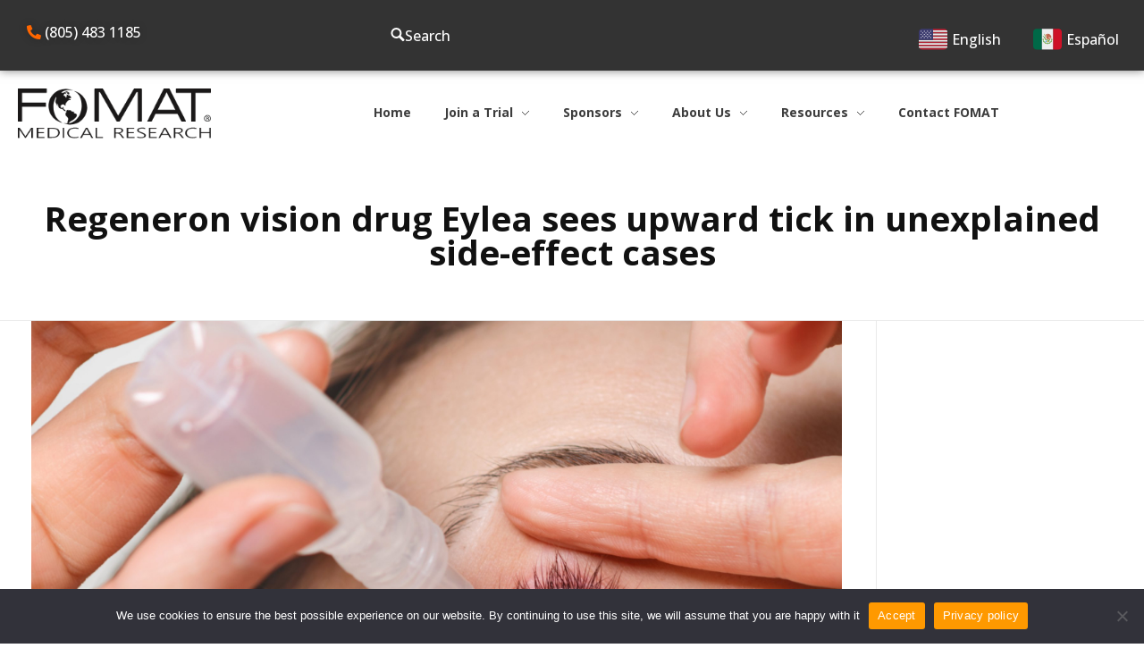

--- FILE ---
content_type: text/html; charset=UTF-8
request_url: https://www.fomatmedical.com/news-posts/regeneron-vision-drug-eylea-sees-upward-tick-unexplained-side-effect-cases/
body_size: 39989
content:
<!DOCTYPE html>
<!--[if IE 9 ]>   <html class="no-js oldie ie9 ie" lang="en-US" > <![endif]-->
<!--[if (gt IE 9)|!(IE)]><!--> <html class="no-js" lang="en-US" > <!--<![endif]-->
<head>
        <meta charset="UTF-8" >
        <meta http-equiv="X-UA-Compatible" content="IE=edge">
        <!-- devices setting -->
        <meta name="viewport"   content="initial-scale=1,user-scalable=no,width=device-width">

<!-- outputs by wp_head -->
<meta name='robots' content='index, follow, max-image-preview:large, max-snippet:-1, max-video-preview:-1' />
	<style>img:is([sizes="auto" i], [sizes^="auto," i]) { contain-intrinsic-size: 3000px 1500px }</style>
	
	<!-- This site is optimized with the Yoast SEO Premium plugin v25.9 (Yoast SEO v25.9) - https://yoast.com/wordpress/plugins/seo/ -->
	<title>Regeneron vision drug Eylea sees upward tick in side-effect cases</title>
	<meta name="description" content="Regeneron&#039;s eye drug Eylea has been a hit on the market for years. But the number of patients experiencing a rare side effect is climbing." />
	<link rel="canonical" href="https://www.fomatmedical.com/news-posts/regeneron-vision-drug-eylea-sees-upward-tick-unexplained-side-effect-cases/" />
	<meta property="og:locale" content="en_US" />
	<meta property="og:type" content="article" />
	<meta property="og:title" content="Regeneron vision drug Eylea sees upward tick in unexplained side-effect cases" />
	<meta property="og:description" content="Regeneron&#039;s eye drug Eylea has been a hit on the market for years. But the number of patients experiencing a rare side effect is climbing." />
	<meta property="og:url" content="https://www.fomatmedical.com/news-posts/regeneron-vision-drug-eylea-sees-upward-tick-unexplained-side-effect-cases/" />
	<meta property="og:site_name" content="FOMAT" />
	<meta property="article:published_time" content="2018-02-26T22:54:29+00:00" />
	<meta property="article:modified_time" content="2021-05-31T04:35:05+00:00" />
	<meta property="og:image" content="https://www.fomatmedical.com/wp-content/uploads/2018/02/close-up-female-pours-drops-red-eye-has-conjuctivitis-glaucoma-bad-eyesight-pain-eyes-pain-treatment-concept-woman-cures-red-blood-eye-scaled.jpg" />
	<meta property="og:image:width" content="2560" />
	<meta property="og:image:height" content="1707" />
	<meta property="og:image:type" content="image/jpeg" />
	<meta name="author" content="Beatriz Morales" />
	<meta name="twitter:card" content="summary_large_image" />
	<meta name="twitter:label1" content="Written by" />
	<meta name="twitter:data1" content="Beatriz Morales" />
	<meta name="twitter:label2" content="Est. reading time" />
	<meta name="twitter:data2" content="3 minutes" />
	<script type="application/ld+json" class="yoast-schema-graph">{"@context":"https://schema.org","@graph":[{"@type":"WebPage","@id":"https://www.fomatmedical.com/news-posts/regeneron-vision-drug-eylea-sees-upward-tick-unexplained-side-effect-cases/","url":"https://www.fomatmedical.com/news-posts/regeneron-vision-drug-eylea-sees-upward-tick-unexplained-side-effect-cases/","name":"Regeneron vision drug Eylea sees upward tick in side-effect cases","isPartOf":{"@id":"https://www.fomatmedical.com/#website"},"primaryImageOfPage":{"@id":"https://www.fomatmedical.com/news-posts/regeneron-vision-drug-eylea-sees-upward-tick-unexplained-side-effect-cases/#primaryimage"},"image":{"@id":"https://www.fomatmedical.com/news-posts/regeneron-vision-drug-eylea-sees-upward-tick-unexplained-side-effect-cases/#primaryimage"},"thumbnailUrl":"https://www.fomatmedical.com/wp-content/uploads/2018/02/close-up-female-pours-drops-red-eye-has-conjuctivitis-glaucoma-bad-eyesight-pain-eyes-pain-treatment-concept-woman-cures-red-blood-eye-scaled.jpg","datePublished":"2018-02-26T22:54:29+00:00","dateModified":"2021-05-31T04:35:05+00:00","author":{"@id":"https://www.fomatmedical.com/#/schema/person/2b509853af9a3febe3a3137b550c08cf"},"description":"Regeneron's eye drug Eylea has been a hit on the market for years. But the number of patients experiencing a rare side effect is climbing.","breadcrumb":{"@id":"https://www.fomatmedical.com/news-posts/regeneron-vision-drug-eylea-sees-upward-tick-unexplained-side-effect-cases/#breadcrumb"},"inLanguage":"en-US","potentialAction":[{"@type":"ReadAction","target":["https://www.fomatmedical.com/news-posts/regeneron-vision-drug-eylea-sees-upward-tick-unexplained-side-effect-cases/"]}]},{"@type":"ImageObject","inLanguage":"en-US","@id":"https://www.fomatmedical.com/news-posts/regeneron-vision-drug-eylea-sees-upward-tick-unexplained-side-effect-cases/#primaryimage","url":"https://www.fomatmedical.com/wp-content/uploads/2018/02/close-up-female-pours-drops-red-eye-has-conjuctivitis-glaucoma-bad-eyesight-pain-eyes-pain-treatment-concept-woman-cures-red-blood-eye-scaled.jpg","contentUrl":"https://www.fomatmedical.com/wp-content/uploads/2018/02/close-up-female-pours-drops-red-eye-has-conjuctivitis-glaucoma-bad-eyesight-pain-eyes-pain-treatment-concept-woman-cures-red-blood-eye-scaled.jpg","width":2560,"height":1707,"caption":"Close up shot of female pours drops in red eye, has conjuctivitis or glaucoma, bad eyesight and pain. Eyes pain treatment concept. Woman cures red blood eye"},{"@type":"BreadcrumbList","@id":"https://www.fomatmedical.com/news-posts/regeneron-vision-drug-eylea-sees-upward-tick-unexplained-side-effect-cases/#breadcrumb","itemListElement":[{"@type":"ListItem","position":1,"name":"Home","item":"https://www.fomatmedical.com/"},{"@type":"ListItem","position":2,"name":"Regeneron vision drug Eylea sees upward tick in unexplained side-effect cases"}]},{"@type":"WebSite","@id":"https://www.fomatmedical.com/#website","url":"https://www.fomatmedical.com/","name":"FOMAT Medical","description":"Embedded research organization","potentialAction":[{"@type":"SearchAction","target":{"@type":"EntryPoint","urlTemplate":"https://www.fomatmedical.com/?s={search_term_string}"},"query-input":{"@type":"PropertyValueSpecification","valueRequired":true,"valueName":"search_term_string"}}],"inLanguage":"en-US"},{"@type":"Person","@id":"https://www.fomatmedical.com/#/schema/person/2b509853af9a3febe3a3137b550c08cf","name":"Beatriz Morales","image":{"@type":"ImageObject","inLanguage":"en-US","@id":"https://www.fomatmedical.com/#/schema/person/image/","url":"https://secure.gravatar.com/avatar/d21a0ea178694dbf071e32effca0486f2b12fce0b0c55bf94bb978abb9d76b91?s=96&d=mm&r=g","contentUrl":"https://secure.gravatar.com/avatar/d21a0ea178694dbf071e32effca0486f2b12fce0b0c55bf94bb978abb9d76b91?s=96&d=mm&r=g","caption":"Beatriz Morales"}}]}</script>
	<!-- / Yoast SEO Premium plugin. -->


<link rel='dns-prefetch' href='//maps.googleapis.com' />
<link rel='dns-prefetch' href='//s.ksrndkehqnwntyxlhgto.com' />
<link rel='dns-prefetch' href='//www.googletagmanager.com' />
<link rel='dns-prefetch' href='//fonts.googleapis.com' />
<link href='https://fonts.gstatic.com' crossorigin rel='preconnect' />
<link rel="alternate" type="application/rss+xml" title="FOMAT &raquo; Feed" href="https://www.fomatmedical.com/feed/" />
<link rel="alternate" type="application/rss+xml" title="FOMAT &raquo; Comments Feed" href="https://www.fomatmedical.com/comments/feed/" />
<link rel="alternate" type="application/rss+xml" title="FOMAT &raquo; Regeneron vision drug Eylea sees upward tick in unexplained side-effect cases Comments Feed" href="https://www.fomatmedical.com/news-posts/regeneron-vision-drug-eylea-sees-upward-tick-unexplained-side-effect-cases/feed/" />
<link rel='stylesheet' id='font-awesome-css' href='https://www.fomatmedical.com/wp-content/plugins/woocommerce-ajax-filters/berocket/assets/css/font-awesome.min.css?ver=6.8.2' media='all' />
<link rel='stylesheet' id='berocket_aapf_widget-style-css' href='https://www.fomatmedical.com/wp-content/plugins/woocommerce-ajax-filters/assets/frontend/css/fullmain.min.css?ver=1.6.9.4' media='all' />
<style id='wp-emoji-styles-inline-css'>

	img.wp-smiley, img.emoji {
		display: inline !important;
		border: none !important;
		box-shadow: none !important;
		height: 1em !important;
		width: 1em !important;
		margin: 0 0.07em !important;
		vertical-align: -0.1em !important;
		background: none !important;
		padding: 0 !important;
	}
</style>
<style id='pdfemb-pdf-embedder-viewer-style-inline-css'>
.wp-block-pdfemb-pdf-embedder-viewer{max-width:none}

</style>
<link rel='stylesheet' id='cpsh-shortcodes-css' href='https://www.fomatmedical.com/wp-content/plugins/column-shortcodes/assets/css/shortcodes.css?ver=1.0.1' media='all' />
<link rel='stylesheet' id='cookie-notice-front-css' href='https://www.fomatmedical.com/wp-content/plugins/cookie-notice/css/front.min.css?ver=2.5.9' media='all' />
<link rel='stylesheet' id='mfcf7_zl_button_style-css' href='https://www.fomatmedical.com/wp-content/plugins/multiline-files-for-contact-form-7/css/style.css?12&#038;ver=6.8.2' media='all' />
<link rel='stylesheet' id='woocommerce-layout-css' href='https://www.fomatmedical.com/wp-content/plugins/woocommerce/assets/css/woocommerce-layout.css?ver=9.6.2' media='all' />
<link rel='stylesheet' id='woocommerce-smallscreen-css' href='https://www.fomatmedical.com/wp-content/plugins/woocommerce/assets/css/woocommerce-smallscreen.css?ver=9.6.2' media='only screen and (max-width: 768px)' />
<link rel='stylesheet' id='woocommerce-general-css' href='https://www.fomatmedical.com/wp-content/plugins/woocommerce/assets/css/woocommerce.css?ver=9.6.2' media='all' />
<style id='woocommerce-inline-inline-css'>
.woocommerce form .form-row .required { visibility: visible; }
</style>
<link rel='stylesheet' id='trp-language-switcher-style-css' href='https://www.fomatmedical.com/wp-content/plugins/translatepress-multilingual/assets/css/trp-language-switcher.css?ver=2.10.5' media='all' />
<link rel='stylesheet' id='grw-public-main-css-css' href='https://www.fomatmedical.com/wp-content/plugins/widget-google-reviews/assets/css/public-main.css?ver=6.4.1' media='all' />
<link rel='stylesheet' id='brands-styles-css' href='https://www.fomatmedical.com/wp-content/plugins/woocommerce/assets/css/brands.css?ver=9.6.2' media='all' />
<link rel='stylesheet' id='auxin-base-css' href='https://www.fomatmedical.com/wp-content/themes/phlox-pro/css/base.css?ver=5.16.2' media='all' />
<link rel='stylesheet' id='auxin-front-icon-css' href='https://www.fomatmedical.com/wp-content/themes/phlox-pro/css/auxin-icon.css?ver=5.16.2' media='all' />
<link rel='stylesheet' id='auxin-main-css' href='https://www.fomatmedical.com/wp-content/themes/phlox-pro/css/main.css?ver=5.16.2' media='all' />
<link rel='stylesheet' id='elementor-icons-css' href='https://www.fomatmedical.com/wp-content/plugins/elementor/assets/lib/eicons/css/elementor-icons.min.css?ver=5.34.0' media='all' />
<link rel='stylesheet' id='elementor-frontend-css' href='https://www.fomatmedical.com/wp-content/plugins/elementor/assets/css/frontend.min.css?ver=3.25.11' media='all' />
<style id='elementor-frontend-inline-css'>
.elementor-kit-24034{--e-global-color-primary:#6EC1E4;--e-global-color-secondary:#54595F;--e-global-color-text:#7A7A7A;--e-global-color-accent:#61CE70;--e-global-color-a6948c7:#FF9900;--e-global-color-0bf017d:#FF6600;--e-global-color-d983f32:#CBCBCB;--e-global-typography-primary-font-family:"Roboto";--e-global-typography-primary-font-weight:600;--e-global-typography-secondary-font-family:"Roboto Slab";--e-global-typography-secondary-font-weight:400;--e-global-typography-text-font-family:"Roboto";--e-global-typography-text-font-weight:400;--e-global-typography-accent-font-family:"Roboto";--e-global-typography-accent-font-weight:500;--e-global-typography-92bceb7-font-family:"Open Sans";background-image:url("https://www.fomatmedical.com/wp-content/uploads/2023/04/scientific-molecule-background-with-flow-waves-medicine-science-technology-chemistry-wallpaper-banner-with-dna-molecules-geometric-dynamic-linear-waves-illustration-scaled.jpg");}.elementor-kit-24034 e-page-transition{background-color:#FFBC7D;}.elementor-section.elementor-section-boxed > .elementor-container{max-width:1140px;}.e-con{--container-max-width:1140px;}.elementor-widget:not(:last-child){margin-block-end:20px;}.elementor-element{--widgets-spacing:20px 20px;}{}h1.entry-title{display:var(--page-title-display);}@media(max-width:1024px){.elementor-section.elementor-section-boxed > .elementor-container{max-width:1024px;}.e-con{--container-max-width:1024px;}}@media(max-width:767px){.elementor-section.elementor-section-boxed > .elementor-container{max-width:767px;}.e-con{--container-max-width:767px;}}
.elementor-45619 .elementor-element.elementor-element-7324a0e:not(.elementor-motion-effects-element-type-background), .elementor-45619 .elementor-element.elementor-element-7324a0e > .elementor-motion-effects-container > .elementor-motion-effects-layer{background-color:#333333;}.elementor-45619 .elementor-element.elementor-element-7324a0e > .elementor-background-overlay{opacity:0.5;transition:background 0.3s, border-radius 0.3s, opacity 0.3s;}.elementor-45619 .elementor-element.elementor-element-7324a0e{box-shadow:0px 0px 10px 0px rgba(0,0,0,0.5);transition:background 0.3s, border 0.3s, border-radius 0.3s, box-shadow 0.3s;padding:0px 0px 0px 0px;}.elementor-bc-flex-widget .elementor-45619 .elementor-element.elementor-element-7dd84782.elementor-column .elementor-widget-wrap{align-items:center;}.elementor-45619 .elementor-element.elementor-element-7dd84782.elementor-column.elementor-element[data-element_type="column"] > .elementor-widget-wrap.elementor-element-populated{align-content:center;align-items:center;}.elementor-45619 .elementor-element.elementor-element-7dd84782.elementor-column > .elementor-widget-wrap{justify-content:center;}.elementor-45619 .elementor-element.elementor-element-7dd84782 > .elementor-element-populated{padding:0px 30px 0px 30px;}.elementor-45619 .elementor-element.elementor-element-6085d14 .aux-modern-heading-primary{font-size:16px;font-weight:500;color:#FFFFFF;text-shadow:0px 0px 10px rgba(0,0,0,0.3);}.elementor-bc-flex-widget .elementor-45619 .elementor-element.elementor-element-8af485e.elementor-column .elementor-widget-wrap{align-items:center;}.elementor-45619 .elementor-element.elementor-element-8af485e.elementor-column.elementor-element[data-element_type="column"] > .elementor-widget-wrap.elementor-element-populated{align-content:center;align-items:center;}.elementor-45619 .elementor-element.elementor-element-8af485e.elementor-column > .elementor-widget-wrap{justify-content:center;}.elementor-45619 .elementor-element.elementor-element-8af485e > .elementor-element-populated{padding:0px 0px 0px 0px;}.elementor-45619 .elementor-element.elementor-element-3aa215f > .elementor-widget-container{margin:0px 0px 0px 0px;}.elementor-45619 .elementor-element.elementor-element-3aa215f .aux-search-submit svg{color:var( --e-global-color-0bf017d );fill:var( --e-global-color-0bf017d );font-size:22px;height:22px;}.elementor-45619 .elementor-element.elementor-element-3aa215f .aux-search-submit{color:#FFFFFF;font-size:16px;font-weight:500;cursor:pointer;}.elementor-45619 .elementor-element.elementor-element-3aa215f .aux-search-popup .aux-search-input-form{border-width:2px;}.elementor-45619 .elementor-element.elementor-element-3aa215f .aux-search-popup .aux-submit-icon-container:before{font-size:30px;}.elementor-bc-flex-widget .elementor-45619 .elementor-element.elementor-element-2214634.elementor-column .elementor-widget-wrap{align-items:center;}.elementor-45619 .elementor-element.elementor-element-2214634.elementor-column.elementor-element[data-element_type="column"] > .elementor-widget-wrap.elementor-element-populated{align-content:center;align-items:center;}.elementor-45619 .elementor-element.elementor-element-2214634.elementor-column > .elementor-widget-wrap{justify-content:flex-end;}.elementor-45619 .elementor-element.elementor-element-f0d4138 .aux-modern-button.aux-modern-button-outline .aux-overlay:before, .elementor-45619 .elementor-element.elementor-element-f0d4138 .aux-modern-button .aux-overlay:before{background-color:#02010100;}.elementor-45619 .elementor-element.elementor-element-f0d4138 .aux-modern-button.aux-modern-button-outline .aux-overlay:after, .elementor-45619 .elementor-element.elementor-element-f0d4138 .aux-modern-button .aux-overlay:after{background-color:#02010100;}.elementor-45619 .elementor-element.elementor-element-f0d4138{width:auto;max-width:auto;}.elementor-45619 .elementor-element.elementor-element-f0d4138 > .elementor-widget-container{border-style:none;}.elementor-45619 .elementor-element.elementor-element-f0d4138 .aux-modern-button-wrapper{text-align:left;}.elementor-45619 .elementor-element.elementor-element-f0d4138 .aux-text{font-size:16px;font-weight:500;color:#FFFFFF;}.elementor-45619 .elementor-element.elementor-element-999ff89 .aux-modern-button.aux-modern-button-outline .aux-overlay:before, .elementor-45619 .elementor-element.elementor-element-999ff89 .aux-modern-button .aux-overlay:before{background-color:#02010100;}.elementor-45619 .elementor-element.elementor-element-999ff89 .aux-modern-button.aux-modern-button-outline .aux-overlay:after, .elementor-45619 .elementor-element.elementor-element-999ff89 .aux-modern-button .aux-overlay:after{background-color:#02010100;}.elementor-45619 .elementor-element.elementor-element-999ff89{width:auto;max-width:auto;}.elementor-45619 .elementor-element.elementor-element-999ff89 > .elementor-widget-container{border-style:none;}.elementor-45619 .elementor-element.elementor-element-999ff89 .aux-modern-button-wrapper{text-align:left;}.elementor-45619 .elementor-element.elementor-element-999ff89 .aux-text{font-size:16px;font-weight:500;color:#FFFFFF;}.elementor-bc-flex-widget .elementor-45619 .elementor-element.elementor-element-1f004a10.elementor-column .elementor-widget-wrap{align-items:center;}.elementor-45619 .elementor-element.elementor-element-1f004a10.elementor-column.elementor-element[data-element_type="column"] > .elementor-widget-wrap.elementor-element-populated{align-content:center;align-items:center;}.elementor-45619 .elementor-element.elementor-element-1f004a10 > .elementor-element-populated{padding:20px 20px 20px 20px;}.elementor-45619 .elementor-element.elementor-element-28dd2b28 .aux-widget-image{text-align:left;}.elementor-bc-flex-widget .elementor-45619 .elementor-element.elementor-element-b749383.elementor-column .elementor-widget-wrap{align-items:center;}.elementor-45619 .elementor-element.elementor-element-b749383.elementor-column.elementor-element[data-element_type="column"] > .elementor-widget-wrap.elementor-element-populated{align-content:center;align-items:center;}.elementor-45619 .elementor-element.elementor-element-b749383.elementor-column > .elementor-widget-wrap{justify-content:center;}.elementor-45619 .elementor-element.elementor-element-5beff6e{display:block;text-align:center;}.elementor-45619 .elementor-element.elementor-element-5beff6e .aux-vertical .aux-menu-depth-0 .aux-item-content{display:block;text-align:center;}.elementor-45619 .elementor-element.elementor-element-5beff6e .aux-menu-depth-0 > .aux-item-content{font-family:"Open Sans", Sans-serif;font-weight:700;text-transform:none;}.elementor-theme-builder-content-area{height:400px;}.elementor-location-header:before, .elementor-location-footer:before{content:"";display:table;clear:both;}@media(min-width:768px){.elementor-45619 .elementor-element.elementor-element-1f004a10{width:20%;}.elementor-45619 .elementor-element.elementor-element-b749383{width:80%;}}@media(max-width:1024px) and (min-width:768px){.elementor-45619 .elementor-element.elementor-element-7dd84782{width:100%;}.elementor-45619 .elementor-element.elementor-element-8af485e{width:100%;}.elementor-45619 .elementor-element.elementor-element-2214634{width:100%;}.elementor-45619 .elementor-element.elementor-element-1f004a10{width:100%;}.elementor-45619 .elementor-element.elementor-element-b749383{width:100%;}}@media(max-width:1024px){.elementor-45619 .elementor-element.elementor-element-7324a0e{margin-top:0px;margin-bottom:0px;padding:0px 0px 0px 0px;}.elementor-bc-flex-widget .elementor-45619 .elementor-element.elementor-element-7dd84782.elementor-column .elementor-widget-wrap{align-items:center;}.elementor-45619 .elementor-element.elementor-element-7dd84782.elementor-column.elementor-element[data-element_type="column"] > .elementor-widget-wrap.elementor-element-populated{align-content:center;align-items:center;}.elementor-45619 .elementor-element.elementor-element-7dd84782.elementor-column > .elementor-widget-wrap{justify-content:center;}.elementor-45619 .elementor-element.elementor-element-6085d14 .aux-widget-inner > *{text-align:center;margin-left:auto !important;margin-right:auto !important;}.elementor-bc-flex-widget .elementor-45619 .elementor-element.elementor-element-8af485e.elementor-column .elementor-widget-wrap{align-items:center;}.elementor-45619 .elementor-element.elementor-element-8af485e.elementor-column.elementor-element[data-element_type="column"] > .elementor-widget-wrap.elementor-element-populated{align-content:center;align-items:center;}.elementor-45619 .elementor-element.elementor-element-8af485e.elementor-column > .elementor-widget-wrap{justify-content:center;}.elementor-bc-flex-widget .elementor-45619 .elementor-element.elementor-element-2214634.elementor-column .elementor-widget-wrap{align-items:center;}.elementor-45619 .elementor-element.elementor-element-2214634.elementor-column.elementor-element[data-element_type="column"] > .elementor-widget-wrap.elementor-element-populated{align-content:center;align-items:center;}.elementor-45619 .elementor-element.elementor-element-2214634.elementor-column > .elementor-widget-wrap{justify-content:space-evenly;}.elementor-45619 .elementor-element.elementor-element-f0d4138{width:var( --container-widget-width, 138px );max-width:138px;--container-widget-width:138px;--container-widget-flex-grow:0;}.elementor-45619 .elementor-element.elementor-element-f0d4138 .aux-text{font-size:14px;}.elementor-45619 .elementor-element.elementor-element-999ff89{width:var( --container-widget-width, 153px );max-width:153px;--container-widget-width:153px;--container-widget-flex-grow:0;}.elementor-45619 .elementor-element.elementor-element-999ff89 .aux-text{font-size:14px;}.elementor-bc-flex-widget .elementor-45619 .elementor-element.elementor-element-1f004a10.elementor-column .elementor-widget-wrap{align-items:center;}.elementor-45619 .elementor-element.elementor-element-1f004a10.elementor-column.elementor-element[data-element_type="column"] > .elementor-widget-wrap.elementor-element-populated{align-content:center;align-items:center;}.elementor-45619 .elementor-element.elementor-element-1f004a10.elementor-column > .elementor-widget-wrap{justify-content:center;}.elementor-45619 .elementor-element.elementor-element-28dd2b28{width:var( --container-widget-width, 294.987px );max-width:294.987px;--container-widget-width:294.987px;--container-widget-flex-grow:0;}}@media(max-width:767px){.elementor-45619 .elementor-element.elementor-element-6085d14{width:100%;max-width:100%;}.elementor-45619 .elementor-element.elementor-element-6085d14 > .elementor-widget-container{margin:10px 0px 0px 0px;}.elementor-45619 .elementor-element.elementor-element-6085d14 .aux-widget-inner > *{text-align:center;margin-left:auto !important;margin-right:auto !important;}.elementor-45619 .elementor-element.elementor-element-3aa215f{width:var( --container-widget-width, 103px );max-width:103px;--container-widget-width:103px;--container-widget-flex-grow:0;align-self:flex-start;}.elementor-45619 .elementor-element.elementor-element-2214634.elementor-column > .elementor-widget-wrap{justify-content:space-evenly;}.elementor-45619 .elementor-element.elementor-element-2214634 > .elementor-element-populated{margin:0px 0px 0px -0px;--e-column-margin-right:0px;--e-column-margin-left:-0px;}.elementor-45619 .elementor-element.elementor-element-f0d4138{width:auto;max-width:auto;}.elementor-45619 .elementor-element.elementor-element-999ff89{width:auto;max-width:auto;}.elementor-45619 .elementor-element.elementor-element-28dd2b28 .aux-widget-image{text-align:center;}}/* Start custom CSS for aux_modern_heading, class: .elementor-element-6085d14 */.elementor-45619 .elementor-element.elementor-element-6085d14 i {
    color: #FF6600 !important
}

.elementor-45619 .elementor-element.elementor-element-6085d14 h4{
    margin-bottom: 10px;
}/* End custom CSS */
/* Start custom CSS for aux_modern_button, class: .elementor-element-f0d4138 */.custombutton {
    max-width: 200px !important;
}

.elementor-45619 .elementor-element.elementor-element-f0d4138 .aux-modern-button.aux-modern-button-outline.aux-black .aux-overlay:before, .aux-modern-button.aux-modern-button-outline.aux-black .aux-overlay:after {
    box-shadow: none !important;
}/* End custom CSS */
.elementor-370 .elementor-element.elementor-element-6dc77b1:not(.elementor-motion-effects-element-type-background), .elementor-370 .elementor-element.elementor-element-6dc77b1 > .elementor-motion-effects-container > .elementor-motion-effects-layer{background-color:#373636;}.elementor-370 .elementor-element.elementor-element-6dc77b1 > .elementor-container{min-height:400px;}.elementor-370 .elementor-element.elementor-element-6dc77b1{transition:background 0.3s, border 0.3s, border-radius 0.3s, box-shadow 0.3s;padding:20px 50px 0px 50px;}.elementor-370 .elementor-element.elementor-element-6dc77b1 > .elementor-background-overlay{transition:background 0.3s, border-radius 0.3s, opacity 0.3s;}.elementor-bc-flex-widget .elementor-370 .elementor-element.elementor-element-7fbaca3.elementor-column .elementor-widget-wrap{align-items:flex-start;}.elementor-370 .elementor-element.elementor-element-7fbaca3.elementor-column.elementor-element[data-element_type="column"] > .elementor-widget-wrap.elementor-element-populated{align-content:flex-start;align-items:flex-start;}.elementor-370 .elementor-element.elementor-element-7fbaca3 > .elementor-element-populated{margin:0px 0px 0px 0px;--e-column-margin-right:0px;--e-column-margin-left:0px;padding:0px 0px 0px 0px;}.elementor-370 .elementor-element.elementor-element-685b18f .aux-modern-heading-divider{height:5px;width:73px;}.elementor-370 .elementor-element.elementor-element-f782a84{width:var( --container-widget-width, 92% );max-width:92%;--container-widget-width:92%;--container-widget-flex-grow:0;}.elementor-370 .elementor-element.elementor-element-f782a84 .widget-inner > :not(.active) .aux-toggle-header{cursor:pointer;}.elementor-370 .elementor-element.elementor-element-f782a84 .aux-toggle-header{color:#FFFFFF;font-size:14px;font-weight:700;line-height:25px;}.elementor-370 .elementor-element.elementor-element-f782a84 .aux-toggle-content{color:#FFFFFF;font-size:14px;}.elementor-370 .elementor-element.elementor-element-c88cf58 .aux-modern-button.aux-modern-button-outline .aux-overlay:before, .elementor-370 .elementor-element.elementor-element-c88cf58 .aux-modern-button .aux-overlay:before{background-color:var( --e-global-color-0bf017d );}.elementor-370 .elementor-element.elementor-element-c88cf58 > .elementor-widget-container{margin:10px 0px 0px 0px;}.elementor-370 .elementor-element.elementor-element-c88cf58 .aux-modern-button-wrapper{text-align:left;}.elementor-370 .elementor-element.elementor-element-c88cf58 .aux-overlay:before, .elementor-370 .elementor-element.elementor-element-c88cf58 .aux-overlay:after{border-radius:20px 20px 20px 20px;}.elementor-370 .elementor-element.elementor-element-c88cf58 .aux-text{font-size:14px;font-weight:700;}.elementor-bc-flex-widget .elementor-370 .elementor-element.elementor-element-cd13e99.elementor-column .elementor-widget-wrap{align-items:center;}.elementor-370 .elementor-element.elementor-element-cd13e99.elementor-column.elementor-element[data-element_type="column"] > .elementor-widget-wrap.elementor-element-populated{align-content:center;align-items:center;}.elementor-370 .elementor-element.elementor-element-cd13e99 > .elementor-element-populated{margin:0px 0px 0px 0px;--e-column-margin-right:0px;--e-column-margin-left:0px;padding:0px 0px 0px 0px;}.elementor-370 .elementor-element.elementor-element-cc5ea44 .elementor-icon-list-icon i{transition:color 0.3s;}.elementor-370 .elementor-element.elementor-element-cc5ea44 .elementor-icon-list-icon svg{transition:fill 0.3s;}.elementor-370 .elementor-element.elementor-element-cc5ea44{--e-icon-list-icon-size:14px;--icon-vertical-offset:0px;}.elementor-370 .elementor-element.elementor-element-cc5ea44 .elementor-icon-list-text{transition:color 0.3s;}.elementor-370 .elementor-element.elementor-element-af31156 > .elementor-element-populated{margin:0px 0px 0px 0px;--e-column-margin-right:0px;--e-column-margin-left:0px;padding:0px 0px 0px 0px;}.elementor-370 .elementor-element.elementor-element-8349f3c > .elementor-widget-container{margin:0px 0px 0px 0px;padding:0px 0px 0px 0px;}.elementor-370 .elementor-element.elementor-element-8349f3c .elementor-heading-title{color:var( --e-global-color-a6948c7 );font-size:16px;}.elementor-370 .elementor-element.elementor-element-8d6483f > .elementor-widget-container{margin:0px 0px 0px 0px;padding:0px 0px 0px 0px;}.elementor-370 .elementor-element.elementor-element-8d6483f .elementor-heading-title{color:var( --e-global-color-a6948c7 );font-size:16px;}.elementor-370 .elementor-element.elementor-element-b3e971a{--spacer-size:15px;}.elementor-370 .elementor-element.elementor-element-d8f3059 .elementor-heading-title{color:var( --e-global-color-a6948c7 );font-size:16px;}.elementor-370 .elementor-element.elementor-element-da23437 > .elementor-widget-container{margin:0px 0px 0px 0px;padding:0px 0px 0px 0px;}.elementor-370 .elementor-element.elementor-element-da23437 .elementor-heading-title{color:#FFFFFF;font-size:14px;-webkit-text-stroke-color:#000;stroke:#000;}.elementor-370 .elementor-element.elementor-element-202c348 > .elementor-widget-container{margin:0px 0px 0px 0px;padding:0px 0px 0px 0px;}.elementor-370 .elementor-element.elementor-element-202c348 .elementor-heading-title{color:#FFFFFF;font-size:14px;}.elementor-370 .elementor-element.elementor-element-eb1ff93 > .elementor-widget-container{margin:0px 0px 0px 0px;padding:0px 0px 0px 0px;}.elementor-370 .elementor-element.elementor-element-eb1ff93 .elementor-heading-title{color:#FFFFFF;font-size:14px;}.elementor-370 .elementor-element.elementor-element-bf56d6a > .elementor-element-populated{margin:0px 0px 0px 0px;--e-column-margin-right:0px;--e-column-margin-left:0px;padding:0px 0px 0px 0px;}.elementor-370 .elementor-element.elementor-element-5cebc8b .elementor-heading-title{color:var( --e-global-color-a6948c7 );font-size:16px;}.elementor-370 .elementor-element.elementor-element-adcf93b > .elementor-widget-container{margin:0px 0px 0px 0px;padding:0px 0px 0px 0px;}.elementor-370 .elementor-element.elementor-element-adcf93b .elementor-heading-title{color:#FFFFFF;font-size:14px;}.elementor-370 .elementor-element.elementor-element-698bab3 > .elementor-widget-container{margin:0px 0px 0px 0px;padding:0px 0px 0px 0px;}.elementor-370 .elementor-element.elementor-element-698bab3 .elementor-heading-title{color:#FFFFFF;font-size:14px;}.elementor-370 .elementor-element.elementor-element-f5122d5{--spacer-size:15px;}.elementor-370 .elementor-element.elementor-element-f494ca8 .elementor-heading-title{color:var( --e-global-color-a6948c7 );font-size:16px;}.elementor-370 .elementor-element.elementor-element-54913bd{--spacer-size:71px;}.elementor-bc-flex-widget .elementor-370 .elementor-element.elementor-element-a608db8.elementor-column .elementor-widget-wrap{align-items:flex-start;}.elementor-370 .elementor-element.elementor-element-a608db8.elementor-column.elementor-element[data-element_type="column"] > .elementor-widget-wrap.elementor-element-populated{align-content:flex-start;align-items:flex-start;}.elementor-370 .elementor-element.elementor-element-a608db8.elementor-column > .elementor-widget-wrap{justify-content:center;}.elementor-370 .elementor-element.elementor-element-a608db8 > .elementor-element-populated{margin:0px 0px 0px 0px;--e-column-margin-right:0px;--e-column-margin-left:0px;padding:0px 0px 0px 0px;}.elementor-370 .elementor-element.elementor-element-cd47ccc .elementor-icon-list-icon i{transition:color 0.3s;}.elementor-370 .elementor-element.elementor-element-cd47ccc .elementor-icon-list-icon svg{transition:fill 0.3s;}.elementor-370 .elementor-element.elementor-element-cd47ccc{--e-icon-list-icon-size:14px;--icon-vertical-offset:0px;}.elementor-370 .elementor-element.elementor-element-cd47ccc .elementor-icon-list-text{transition:color 0.3s;}.elementor-370 .elementor-element.elementor-element-e77125c > .elementor-widget-container{margin:0px 0px 0px 0px;}.elementor-370 .elementor-element.elementor-element-e77125c .aux-modern-heading-divider{height:5px;width:73px;}.elementor-370 .elementor-element.elementor-element-e77125c .aux-modern-heading-description{color:#FFFFFF;font-size:16px;font-weight:600;}.elementor-370 .elementor-element.elementor-element-0735de8 > .elementor-widget-container{margin:0px 0px 0px 0px;}.elementor-370 .elementor-element.elementor-element-0735de8 .aux-modern-heading-divider{height:5px;width:73px;}.elementor-370 .elementor-element.elementor-element-0735de8 .aux-modern-heading-description{color:#FFFFFF;font-size:16px;font-weight:600;}.elementor-370 .elementor-element.elementor-element-3ae2dac{--spacer-size:23px;}.elementor-bc-flex-widget .elementor-370 .elementor-element.elementor-element-c1a294d.elementor-column .elementor-widget-wrap{align-items:flex-start;}.elementor-370 .elementor-element.elementor-element-c1a294d.elementor-column.elementor-element[data-element_type="column"] > .elementor-widget-wrap.elementor-element-populated{align-content:flex-start;align-items:flex-start;}.elementor-370 .elementor-element.elementor-element-c1a294d.elementor-column > .elementor-widget-wrap{justify-content:flex-end;}.elementor-370 .elementor-element.elementor-element-7ed29b3 .elementor-icon-list-icon i{transition:color 0.3s;}.elementor-370 .elementor-element.elementor-element-7ed29b3 .elementor-icon-list-icon svg{transition:fill 0.3s;}.elementor-370 .elementor-element.elementor-element-7ed29b3{--e-icon-list-icon-size:14px;--icon-vertical-offset:0px;}.elementor-370 .elementor-element.elementor-element-7ed29b3 .elementor-icon-list-text{transition:color 0.3s;}.elementor-370 .elementor-element.elementor-element-eae052d{width:var( --container-widget-width, 61.718% );max-width:61.718%;--container-widget-width:61.718%;--container-widget-flex-grow:0;text-align:right;}.elementor-370 .elementor-element.elementor-element-bbd26c0 .elementor-repeater-item-6e0050e.elementor-social-icon{background-color:#FFFFFF00;}.elementor-370 .elementor-element.elementor-element-bbd26c0 .elementor-repeater-item-7c4bcd8.elementor-social-icon{background-color:#FFFFFF00;}.elementor-370 .elementor-element.elementor-element-bbd26c0 .elementor-repeater-item-49310ed.elementor-social-icon{background-color:#FFFFFF00;}.elementor-370 .elementor-element.elementor-element-bbd26c0{--grid-template-columns:repeat(0, auto);--icon-size:23px;--grid-column-gap:0px;--grid-row-gap:0px;}.elementor-370 .elementor-element.elementor-element-bbd26c0 .elementor-widget-container{text-align:right;}.elementor-370 .elementor-element.elementor-element-bbd26c0 .elementor-social-icon{background-color:#FFFFFF;--icon-padding:0.3em;border-style:none;}.elementor-370 .elementor-element.elementor-element-4458f9a{--spacer-size:137px;}.elementor-theme-builder-content-area{height:400px;}.elementor-location-header:before, .elementor-location-footer:before{content:"";display:table;clear:both;}@media(max-width:1024px){.elementor-370 .elementor-element.elementor-element-6dc77b1{padding:20px 20px 20px 20px;}.elementor-370 .elementor-element.elementor-element-f782a84{width:var( --container-widget-width, 676.875px );max-width:676.875px;--container-widget-width:676.875px;--container-widget-flex-grow:0;}.elementor-370 .elementor-element.elementor-element-c88cf58 > .elementor-widget-container{margin:20px 0px 0px 0px;}.elementor-370 .elementor-element.elementor-element-c88cf58 .aux-modern-button-wrapper{text-align:center;}.elementor-370 .elementor-element.elementor-element-dafd3a7{margin-top:0px;margin-bottom:0px;padding:40px 0px 0px 0px;}.elementor-370 .elementor-element.elementor-element-8349f3c{text-align:center;}.elementor-370 .elementor-element.elementor-element-8d6483f{text-align:center;}.elementor-370 .elementor-element.elementor-element-b3e971a{--spacer-size:5px;width:var( --container-widget-width, 213.5px );max-width:213.5px;--container-widget-width:213.5px;--container-widget-flex-grow:0;}.elementor-370 .elementor-element.elementor-element-d8f3059{text-align:center;}.elementor-370 .elementor-element.elementor-element-da23437{text-align:center;}.elementor-370 .elementor-element.elementor-element-202c348{text-align:center;}.elementor-370 .elementor-element.elementor-element-eb1ff93{text-align:center;}.elementor-370 .elementor-element.elementor-element-5cebc8b{text-align:center;}.elementor-370 .elementor-element.elementor-element-adcf93b{text-align:center;}.elementor-370 .elementor-element.elementor-element-698bab3{text-align:center;}.elementor-370 .elementor-element.elementor-element-f5122d5{--spacer-size:5px;}.elementor-370 .elementor-element.elementor-element-f494ca8{text-align:center;}.elementor-370 .elementor-element.elementor-element-e77125c > .elementor-widget-container{margin:30px 0px 0px 0px;}.elementor-370 .elementor-element.elementor-element-0735de8 > .elementor-widget-container{margin:30px 0px 0px 0px;}.elementor-370 .elementor-element.elementor-element-0735de8 .aux-widget-inner > *{text-align:center;margin-left:auto !important;margin-right:auto !important;}.elementor-370 .elementor-element.elementor-element-bbd26c0 .elementor-widget-container{text-align:center;}}@media(max-width:767px){.elementor-370 .elementor-element.elementor-element-6dc77b1{padding:30px 0px 50px 0px;}.elementor-370 .elementor-element.elementor-element-c88cf58 .aux-modern-button-wrapper{text-align:center;}.elementor-370 .elementor-element.elementor-element-af31156 > .elementor-element-populated{margin:20px 0px 0px 0px;--e-column-margin-right:0px;--e-column-margin-left:0px;}.elementor-370 .elementor-element.elementor-element-8349f3c{text-align:center;}.elementor-370 .elementor-element.elementor-element-8d6483f{text-align:center;}.elementor-370 .elementor-element.elementor-element-b3e971a{--spacer-size:10px;}.elementor-370 .elementor-element.elementor-element-d8f3059{text-align:center;}.elementor-370 .elementor-element.elementor-element-da23437{text-align:center;}.elementor-370 .elementor-element.elementor-element-202c348{text-align:center;}.elementor-370 .elementor-element.elementor-element-eb1ff93{text-align:center;}.elementor-370 .elementor-element.elementor-element-bf56d6a > .elementor-element-populated{margin:025px 0px 0px 0px;--e-column-margin-right:0px;--e-column-margin-left:0px;}.elementor-370 .elementor-element.elementor-element-5cebc8b{text-align:center;}.elementor-370 .elementor-element.elementor-element-adcf93b{text-align:center;}.elementor-370 .elementor-element.elementor-element-698bab3{text-align:center;}.elementor-370 .elementor-element.elementor-element-f5122d5{--spacer-size:10px;}.elementor-370 .elementor-element.elementor-element-f494ca8{text-align:center;}.elementor-370 .elementor-element.elementor-element-a608db8 > .elementor-element-populated{margin:20px 20px 20px 20px;--e-column-margin-right:20px;--e-column-margin-left:20px;}.elementor-370 .elementor-element.elementor-element-e77125c .aux-widget-inner > *{text-align:center;margin-left:auto !important;margin-right:auto !important;}.elementor-370 .elementor-element.elementor-element-0735de8 .aux-widget-inner > *{text-align:center;margin-left:auto !important;margin-right:auto !important;}.elementor-370 .elementor-element.elementor-element-bbd26c0 .elementor-widget-container{text-align:center;}}@media(min-width:768px){.elementor-370 .elementor-element.elementor-element-7fbaca3{width:25%;}.elementor-370 .elementor-element.elementor-element-cd13e99{width:32.773%;}.elementor-370 .elementor-element.elementor-element-af31156{width:49.654%;}.elementor-370 .elementor-element.elementor-element-bf56d6a{width:50.204%;}.elementor-370 .elementor-element.elementor-element-a608db8{width:25%;}.elementor-370 .elementor-element.elementor-element-c1a294d{width:25%;}}@media(max-width:1024px) and (min-width:768px){.elementor-370 .elementor-element.elementor-element-7fbaca3{width:100%;}.elementor-370 .elementor-element.elementor-element-cd13e99{width:100%;}.elementor-370 .elementor-element.elementor-element-af31156{width:100%;}.elementor-370 .elementor-element.elementor-element-bf56d6a{width:100%;}.elementor-370 .elementor-element.elementor-element-a608db8{width:100%;}.elementor-370 .elementor-element.elementor-element-c1a294d{width:100%;}}/* Start custom CSS for aux_modern_heading, class: .elementor-element-685b18f */.elementor-370 .elementor-element.elementor-element-685b18f h4 {
    margin-bottom: 5px;
}/* End custom CSS */
/* Start custom CSS for icon-list, class: .elementor-element-cc5ea44 */.elementor-370 .elementor-element.elementor-element-cc5ea44 {
    display: none;
}/* End custom CSS */
/* Start custom CSS for icon-list, class: .elementor-element-cd47ccc */.elementor-370 .elementor-element.elementor-element-cd47ccc {
    display: none;
}/* End custom CSS */
/* Start custom CSS for aux_modern_heading, class: .elementor-element-e77125c */.elementor-370 .elementor-element.elementor-element-e77125c h4 {
    margin-bottom: 5px;
}/* End custom CSS */
/* Start custom CSS for aux_modern_heading, class: .elementor-element-0735de8 */.elementor-370 .elementor-element.elementor-element-0735de8 h4 {
    margin-bottom: 5px;
}/* End custom CSS */
/* Start custom CSS for icon-list, class: .elementor-element-7ed29b3 */.elementor-370 .elementor-element.elementor-element-7ed29b3 {
    display: none;
}/* End custom CSS */
.elementor-370 .elementor-element.elementor-element-685b18f .aux-modern-heading-primary{color:var( --auxin-featured-color-5 );}.elementor-370 .elementor-element.elementor-element-685b18f .aux-modern-heading-divider{background-color:var( --auxin-featured-color-5 );}.elementor-370 .elementor-element.elementor-element-cc5ea44 .elementor-icon-list-icon i{color:var( --auxin-featured-color-3 );}.elementor-370 .elementor-element.elementor-element-cc5ea44 .elementor-icon-list-icon svg{fill:var( --auxin-featured-color-3 );}.elementor-370 .elementor-element.elementor-element-cc5ea44 .elementor-icon-list-text{color:var( --auxin-featured-color-3 );}.elementor-370 .elementor-element.elementor-element-cd47ccc .elementor-icon-list-icon i{color:var( --auxin-featured-color-3 );}.elementor-370 .elementor-element.elementor-element-cd47ccc .elementor-icon-list-icon svg{fill:var( --auxin-featured-color-3 );}.elementor-370 .elementor-element.elementor-element-cd47ccc .elementor-icon-list-text{color:var( --auxin-featured-color-3 );}.elementor-370 .elementor-element.elementor-element-e77125c .aux-modern-heading-primary{color:var( --auxin-featured-color-5 );}.elementor-370 .elementor-element.elementor-element-e77125c .aux-modern-heading-divider{background-color:var( --auxin-featured-color-5 );}.elementor-370 .elementor-element.elementor-element-0735de8 .aux-modern-heading-primary{color:var( --auxin-featured-color-5 );}.elementor-370 .elementor-element.elementor-element-0735de8 .aux-modern-heading-divider{background-color:var( --auxin-featured-color-5 );}.elementor-370 .elementor-element.elementor-element-7ed29b3 .elementor-icon-list-icon i{color:var( --auxin-featured-color-3 );}.elementor-370 .elementor-element.elementor-element-7ed29b3 .elementor-icon-list-icon svg{fill:var( --auxin-featured-color-3 );}.elementor-370 .elementor-element.elementor-element-7ed29b3 .elementor-icon-list-text{color:var( --auxin-featured-color-3 );}
</style>
<link rel='stylesheet' id='swiper-css' href='https://www.fomatmedical.com/wp-content/plugins/elementor/assets/lib/swiper/v8/css/swiper.min.css?ver=8.4.5' media='all' />
<link rel='stylesheet' id='e-swiper-css' href='https://www.fomatmedical.com/wp-content/plugins/elementor/assets/css/conditionals/e-swiper.min.css?ver=3.25.11' media='all' />
<link rel='stylesheet' id='auxin-elementor-base-css' href='https://www.fomatmedical.com/wp-content/themes/phlox-pro/css/other/elementor.css?ver=5.16.2' media='all' />
<link rel='stylesheet' id='auxin-elementor-widgets-css' href='https://www.fomatmedical.com/wp-content/plugins/auxin-elements/admin/assets/css/elementor-widgets.css?ver=2.17.12' media='all' />
<link rel='stylesheet' id='mediaelement-css' href='https://www.fomatmedical.com/wp-includes/js/mediaelement/mediaelementplayer-legacy.min.css?ver=4.2.17' media='all' />
<link rel='stylesheet' id='wp-mediaelement-css' href='https://www.fomatmedical.com/wp-includes/js/mediaelement/wp-mediaelement.min.css?ver=6.8.2' media='all' />
<link rel='stylesheet' id='font-awesome-5-all-css' href='https://www.fomatmedical.com/wp-content/plugins/elementor/assets/lib/font-awesome/css/all.min.css?ver=3.25.11' media='all' />
<link rel='stylesheet' id='font-awesome-4-shim-css' href='https://www.fomatmedical.com/wp-content/plugins/elementor/assets/lib/font-awesome/css/v4-shims.min.css?ver=3.25.11' media='all' />
<link rel='stylesheet' id='uacf7-frontend-style-css' href='https://www.fomatmedical.com/wp-content/plugins/ultimate-addons-for-contact-form-7/assets/css/uacf7-frontend.css?ver=6.8.2' media='all' />
<link rel='stylesheet' id='uacf7-form-style-css' href='https://www.fomatmedical.com/wp-content/plugins/ultimate-addons-for-contact-form-7/assets/css/form-style.css?ver=6.8.2' media='all' />
<link rel='stylesheet' id='auxin-fonts-google-css' href='//fonts.googleapis.com/css?family=Open+Sans%3A300%2C300italic%2Cregular%2Citalic%2C600%2C600italic%2C700%2C700italic%2C800%2C800italic%7CMontserrat%3A100%2C100italic%2C200%2C200italic%2C300%2C300italic%2Cregular%2Citalic%2C500%2C500italic%2C600%2C600italic%2C700%2C700italic%2C800%2C800italic%2C900%2C900italic&#038;subset=latin%2Clatin-ext&#038;ver=7.4' media='all' />
<link rel='stylesheet' id='auxin-custom-css' href='https://www.fomatmedical.com/wp-content/uploads/phlox-pro/custom.css?ver=7.4' media='all' />
<link rel='stylesheet' id='auxin-go-pricing-css' href='https://www.fomatmedical.com/wp-content/themes/phlox-pro/css/go-pricing.css?ver=5.16.2' media='all' />
<link rel='stylesheet' id='auxin-portfolio-css' href='https://www.fomatmedical.com/wp-content/themes/phlox-pro/css/portfolio.css?ver=2.3.10' media='all' />
<link rel='stylesheet' id='widget-icon-list-css' href='https://www.fomatmedical.com/wp-content/plugins/elementor/assets/css/widget-icon-list.min.css?ver=3.25.11' media='all' />
<link rel='stylesheet' id='widget-heading-css' href='https://www.fomatmedical.com/wp-content/plugins/elementor/assets/css/widget-heading.min.css?ver=3.25.11' media='all' />
<link rel='stylesheet' id='widget-spacer-css' href='https://www.fomatmedical.com/wp-content/plugins/elementor/assets/css/widget-spacer.min.css?ver=3.25.11' media='all' />
<link rel='stylesheet' id='widget-image-css' href='https://www.fomatmedical.com/wp-content/plugins/elementor/assets/css/widget-image.min.css?ver=3.25.11' media='all' />
<link rel='stylesheet' id='widget-social-icons-css' href='https://www.fomatmedical.com/wp-content/plugins/elementor/assets/css/widget-social-icons.min.css?ver=3.25.11' media='all' />
<link rel='stylesheet' id='e-apple-webkit-css' href='https://www.fomatmedical.com/wp-content/plugins/elementor/assets/css/conditionals/apple-webkit.min.css?ver=3.25.11' media='all' />
<link rel='stylesheet' id='google-fonts-1-css' href='https://fonts.googleapis.com/css?family=Roboto%3A100%2C100italic%2C200%2C200italic%2C300%2C300italic%2C400%2C400italic%2C500%2C500italic%2C600%2C600italic%2C700%2C700italic%2C800%2C800italic%2C900%2C900italic%7CRoboto+Slab%3A100%2C100italic%2C200%2C200italic%2C300%2C300italic%2C400%2C400italic%2C500%2C500italic%2C600%2C600italic%2C700%2C700italic%2C800%2C800italic%2C900%2C900italic%7COpen+Sans%3A100%2C100italic%2C200%2C200italic%2C300%2C300italic%2C400%2C400italic%2C500%2C500italic%2C600%2C600italic%2C700%2C700italic%2C800%2C800italic%2C900%2C900italic&#038;display=auto&#038;ver=6.8.2' media='all' />
<link rel='stylesheet' id='elementor-icons-shared-0-css' href='https://www.fomatmedical.com/wp-content/plugins/elementor/assets/lib/font-awesome/css/fontawesome.min.css?ver=5.15.3' media='all' />
<link rel='stylesheet' id='elementor-icons-fa-brands-css' href='https://www.fomatmedical.com/wp-content/plugins/elementor/assets/lib/font-awesome/css/brands.min.css?ver=5.15.3' media='all' />
<link rel="preconnect" href="https://fonts.gstatic.com/" crossorigin><script id="jquery-core-js-extra">
var pp = {"ajax_url":"https:\/\/www.fomatmedical.com\/wp-admin\/admin-ajax.php"};
</script>
<script src="https://www.fomatmedical.com/wp-includes/js/jquery/jquery.min.js?ver=3.7.1" id="jquery-core-js"></script>
<script src="https://www.fomatmedical.com/wp-includes/js/jquery/jquery-migrate.min.js?ver=3.4.1" id="jquery-migrate-js"></script>
<script src="https://www.fomatmedical.com/wp-content/plugins/auxin-pro-tools/admin/assets/js/elementor/widgets.js?ver=1.6.6" id="auxin-elementor-pro-widgets-js"></script>
<script id="cookie-notice-front-js-before">
var cnArgs = {"ajaxUrl":"https:\/\/www.fomatmedical.com\/wp-admin\/admin-ajax.php","nonce":"d560af8f47","hideEffect":"fade","position":"bottom","onScroll":false,"onScrollOffset":100,"onClick":false,"cookieName":"cookie_notice_accepted","cookieTime":2592000,"cookieTimeRejected":2592000,"globalCookie":false,"redirection":false,"cache":true,"revokeCookies":false,"revokeCookiesOpt":"automatic"};
</script>
<script src="https://www.fomatmedical.com/wp-content/plugins/cookie-notice/js/front.min.js?ver=2.5.9" id="cookie-notice-front-js"></script>
<script src="https://www.fomatmedical.com/wp-content/plugins/multiline-files-for-contact-form-7/js/zl-multine-files.js?ver=6.8.2" id="mfcf7_zl_multiline_files_script-js"></script>
<script src="https://www.fomatmedical.com/wp-content/plugins/woocommerce/assets/js/jquery-blockui/jquery.blockUI.min.js?ver=2.7.0-wc.9.6.2" id="jquery-blockui-js" defer data-wp-strategy="defer"></script>
<script id="wc-add-to-cart-js-extra">
var wc_add_to_cart_params = {"ajax_url":"\/wp-admin\/admin-ajax.php","wc_ajax_url":"\/?wc-ajax=%%endpoint%%","i18n_view_cart":"View cart","cart_url":"https:\/\/www.fomatmedical.com","is_cart":"","cart_redirect_after_add":"no"};
</script>
<script src="https://www.fomatmedical.com/wp-content/plugins/woocommerce/assets/js/frontend/add-to-cart.min.js?ver=9.6.2" id="wc-add-to-cart-js" defer data-wp-strategy="defer"></script>
<script src="https://www.fomatmedical.com/wp-content/plugins/woocommerce/assets/js/js-cookie/js.cookie.min.js?ver=2.1.4-wc.9.6.2" id="js-cookie-js" defer data-wp-strategy="defer"></script>
<script id="woocommerce-js-extra">
var woocommerce_params = {"ajax_url":"\/wp-admin\/admin-ajax.php","wc_ajax_url":"\/?wc-ajax=%%endpoint%%"};
</script>
<script src="https://www.fomatmedical.com/wp-content/plugins/woocommerce/assets/js/frontend/woocommerce.min.js?ver=9.6.2" id="woocommerce-js" defer data-wp-strategy="defer"></script>
<script src="https://www.fomatmedical.com/wp-content/plugins/translatepress-multilingual/assets/js/trp-frontend-compatibility.js?ver=2.10.5" id="trp-frontend-compatibility-js"></script>
<script defer="defer" src="https://www.fomatmedical.com/wp-content/plugins/widget-google-reviews/assets/js/public-main.js?ver=6.4.1" id="grw-public-main-js-js"></script>
<script src="https://www.fomatmedical.com/wp-content/plugins/elementor/assets/lib/font-awesome/js/v4-shims.min.js?ver=3.25.11" id="font-awesome-4-shim-js"></script>
<script id="auxin-modernizr-js-extra">
var auxin = {"ajax_url":"https:\/\/www.fomatmedical.com\/wp-admin\/admin-ajax.php","is_rtl":"","is_reponsive":"1","is_framed":"","frame_width":"20","wpml_lang":"en","uploadbaseurl":"https:\/\/www.fomatmedical.com\/wp-content\/uploads","nonce":"4be2f26fa6"};
</script>
<script id="auxin-modernizr-js-before">
/* < ![CDATA[ */
function auxinNS(n){for(var e=n.split("."),a=window,i="",r=e.length,t=0;r>t;t++)"window"!=e[t]&&(i=e[t],a[i]=a[i]||{},a=a[i]);return a;}
/* ]]> */
</script>
<script src="https://www.fomatmedical.com/wp-content/themes/phlox-pro/js/solo/modernizr-custom.min.js?ver=5.16.2" id="auxin-modernizr-js"></script>

<!-- Google tag (gtag.js) snippet added by Site Kit -->
<!-- Google Analytics snippet added by Site Kit -->
<script src="https://www.googletagmanager.com/gtag/js?id=GT-TX5QCVV" id="google_gtagjs-js" async></script>
<script id="google_gtagjs-js-after">
window.dataLayer = window.dataLayer || [];function gtag(){dataLayer.push(arguments);}
gtag("set","linker",{"domains":["www.fomatmedical.com"]});
gtag("js", new Date());
gtag("set", "developer_id.dZTNiMT", true);
gtag("config", "GT-TX5QCVV");
</script>
<link rel="https://api.w.org/" href="https://www.fomatmedical.com/wp-json/" /><link rel="alternate" title="JSON" type="application/json" href="https://www.fomatmedical.com/wp-json/wp/v2/posts/8165" /><link rel="EditURI" type="application/rsd+xml" title="RSD" href="https://www.fomatmedical.com/xmlrpc.php?rsd" />

<link rel='shortlink' href='https://www.fomatmedical.com/?p=8165' />
<link rel="alternate" title="oEmbed (JSON)" type="application/json+oembed" href="https://www.fomatmedical.com/wp-json/oembed/1.0/embed?url=https%3A%2F%2Fwww.fomatmedical.com%2Fnews-posts%2Fregeneron-vision-drug-eylea-sees-upward-tick-unexplained-side-effect-cases%2F" />
<link rel="alternate" title="oEmbed (XML)" type="text/xml+oembed" href="https://www.fomatmedical.com/wp-json/oembed/1.0/embed?url=https%3A%2F%2Fwww.fomatmedical.com%2Fnews-posts%2Fregeneron-vision-drug-eylea-sees-upward-tick-unexplained-side-effect-cases%2F&#038;format=xml" />
<meta name="generator" content="Site Kit by Google 1.161.0" /><!-- Google tag (gtag.js) -->
<script async src="https://www.googletagmanager.com/gtag/js?id=AW-706209660"></script>
<script>
  window.dataLayer = window.dataLayer || [];
  function gtag(){dataLayer.push(arguments);}
  gtag('js', new Date());

  gtag('config', 'AW-706209660');
</script>
<!-- HubSpot WordPress Plugin v11.3.37: embed JS disabled as a portalId has not yet been configured --><style></style><style>
                .lmp_load_more_button.br_lmp_button_settings .lmp_button:hover {
                    background-color: #ff6600!important;
                    color: #ffffff!important;
                }
                .lmp_load_more_button.br_lmp_prev_settings .lmp_button:hover {
                    background-color: #9999ff!important;
                    color: #111111!important;
                }li.product.lazy, .berocket_lgv_additional_data.lazy{opacity:0;}</style>		<script type="text/javascript">
				(function(c,l,a,r,i,t,y){
					c[a]=c[a]||function(){(c[a].q=c[a].q||[]).push(arguments)};t=l.createElement(r);t.async=1;
					t.src="https://www.clarity.ms/tag/"+i+"?ref=wordpress";y=l.getElementsByTagName(r)[0];y.parentNode.insertBefore(t,y);
				})(window, document, "clarity", "script", "lflyjyr31q");
		</script>
		<style></style><link rel="alternate" hreflang="en-US" href="https://www.fomatmedical.com/news-posts/regeneron-vision-drug-eylea-sees-upward-tick-unexplained-side-effect-cases/"/>
<link rel="alternate" hreflang="es-MX" href="https://www.fomatmedical.com/es/news-posts/regeneron-vision-drug-eylea-sees-upward-tick-unexplained-side-effect-cases/"/>
<link rel="alternate" hreflang="en" href="https://www.fomatmedical.com/news-posts/regeneron-vision-drug-eylea-sees-upward-tick-unexplained-side-effect-cases/"/>
<link rel="alternate" hreflang="es" href="https://www.fomatmedical.com/es/news-posts/regeneron-vision-drug-eylea-sees-upward-tick-unexplained-side-effect-cases/"/>
<!-- Chrome, Firefox OS and Opera -->
<meta name="theme-color" content="#1bb0ce" />
<!-- Windows Phone -->
<meta name="msapplication-navbutton-color" content="#1bb0ce" />
<!-- iOS Safari -->
<meta name="apple-mobile-web-app-capable" content="yes">
<meta name="apple-mobile-web-app-status-bar-style" content="black-translucent">

<!-- pingback -->
<link rel="pingback" href="https://www.fomatmedical.com/xmlrpc.php">
	<noscript><style>.woocommerce-product-gallery{ opacity: 1 !important; }</style></noscript>
	<meta name="generator" content="Elementor 3.25.11; features: additional_custom_breakpoints, e_optimized_control_loading; settings: css_print_method-internal, google_font-enabled, font_display-auto">
			<style>
				.e-con.e-parent:nth-of-type(n+4):not(.e-lazyloaded):not(.e-no-lazyload),
				.e-con.e-parent:nth-of-type(n+4):not(.e-lazyloaded):not(.e-no-lazyload) * {
					background-image: none !important;
				}
				@media screen and (max-height: 1024px) {
					.e-con.e-parent:nth-of-type(n+3):not(.e-lazyloaded):not(.e-no-lazyload),
					.e-con.e-parent:nth-of-type(n+3):not(.e-lazyloaded):not(.e-no-lazyload) * {
						background-image: none !important;
					}
				}
				@media screen and (max-height: 640px) {
					.e-con.e-parent:nth-of-type(n+2):not(.e-lazyloaded):not(.e-no-lazyload),
					.e-con.e-parent:nth-of-type(n+2):not(.e-lazyloaded):not(.e-no-lazyload) * {
						background-image: none !important;
					}
				}
			</style>
			<!-- Google Tag Manager -->
<script>(function(w,d,s,l,i){w[l]=w[l]||[];w[l].push({'gtm.start':
new Date().getTime(),event:'gtm.js'});var f=d.getElementsByTagName(s)[0],
j=d.createElement(s),dl=l!='dataLayer'?'&l='+l:'';j.async=true;j.src=
'https://www.googletagmanager.com/gtm.js?id='+i+dl;f.parentNode.insertBefore(j,f);
})(window,document,'script','dataLayer','GTM-PNBTNV7');</script>
<!-- End Google Tag Manager --><style class='wp-fonts-local'>
@font-face{font-family:Inter;font-style:normal;font-weight:300 900;font-display:fallback;src:url('https://www.fomatmedical.com/wp-content/plugins/woocommerce/assets/fonts/Inter-VariableFont_slnt,wght.woff2') format('woff2');font-stretch:normal;}
@font-face{font-family:Cardo;font-style:normal;font-weight:400;font-display:fallback;src:url('https://www.fomatmedical.com/wp-content/plugins/woocommerce/assets/fonts/cardo_normal_400.woff2') format('woff2');}
</style>
<link rel="icon" href="https://www.fomatmedical.com/wp-content/uploads/2021/06/logo-icon.png" sizes="32x32" />
<link rel="icon" href="https://www.fomatmedical.com/wp-content/uploads/2021/06/logo-icon.png" sizes="192x192" />
<link rel="apple-touch-icon" href="https://www.fomatmedical.com/wp-content/uploads/2021/06/logo-icon.png" />
<meta name="msapplication-TileImage" content="https://www.fomatmedical.com/wp-content/uploads/2021/06/logo-icon.png" />
		<style id="wp-custom-css">
			.wpcf7 input[type="tel"] {
    color: #000 !important;
}

.aux-button{
     margin-bottom: 0;
}

.nocomments {
	display: none !important;
}

 .submit {
     border-radius: 0 !important;
     padding: 20px 50px !important;
     background-color: #ff992b !important;
	 width: 100%;
   border-radius: 30px !important;
}
 .aux-load-more{
     background-color: transparent;
     background-image: linear-gradient(180deg, #24a7ff 0%, #2a46fe 100%);
     box-shadow: 6px 8px 30px 0px rgba(0,84,252,0.65);
     border: none;
     width: 130px;
     height: 130px;
}
 .aux-load-more svg .aux-progress-bg {
     stroke: rgba(0,0,0,0);
}
 .aux-load-more svg .aux-progress {
     stroke: rgba(0,0,0,0);
}
 .aux-load-more .aux-label-text, .aux-load-more .aux-loading-label{
     color: #fff;
     line-height: 130px;
     font-weight: 500;
     font-family: Montserrat;
     font-size: 16px;
}
 .site-header-section .aux-wrapper {
     box-shadow: 0 3px 35px rgba(0,0,0,0.16);
}
 .aux-content-top-margin .aux-primary{
     padding-top: 120px;
}
 .aux-subfooter:before{
     content: '';
     position: absolute;
     left: 0;
     top: 0;
     right: 0;
     bottom: 0;
     background-color: #1C1C1C;
     opacity: 0.92;
}
 .aux-subfooter table{
     border: none;
}
 .aux-subfooter table td{
     padding: 0;
     border: none;
     color: rgba(255,255,255,0.7) !important;
}
 .subfooter.aux-subfooter .widget-title{
     line-height: 57px;
     font-size: 23px !important;
     font-weight: bold !important;
}
 .subfooter.aux-subfooter .widget-title:after{
     content: '';
     display: block;
     width:38px;
     height: 3px;
     background-color: #19B0FF;
     margin-top: 10px 
}
 .subfooter.aux-subfooter p, .subfooter.aux-subfooter a{
     color: rgba(255,255,255,0.7) !important;
}
 .aux-subfooter .mc4wp-form p{
     margin-bottom: 19px;
}
 .aux-subfooter .mc4wp-form{
     margin-bottom: 90px;
     color: #ffffff;
}
 .aux-subfooter .aux-news-letter {
     position: relative;
     margin: 0 auto 5px;
     opacity: 0.95;
}
 .aux-subfooter .aux-news-letter input[type="email"] {
     border: none;
     background: #FFFFFF;
     box-shadow: 0 12px 25px rgba(0, 0, 0, 0.45);
     padding: 15px 135px 15px 30px;
}
 .aux-subfooter .aux-news-letter input[type="submit"] {
     background: none;
     color: #31B2FF;
     font-weight: 700;
     line-height: 26px;
     font-size: 14px;
     max-width: none;
     width: auto;
     position: absolute;
     right: 0;
     top: 0;
     margin: 0;
     padding: 12px 25px;
}
 .aux-business-tiles .aux-widget-recent-portfolios{
     margin-right: -30px;
}

.elementor-page .page-title-section .page-title{
     font-size: 65px;
     line-height: 79px;
     text-transform: uppercase;
}

 .single-post .entry-main .entry-title{
     color: #2A46FE;
     text-align:center;
     font-size:55px;
     line-height:69px;
}
 .single-post .entry-main .entry-info{
     color: #AAAAAA;
     font-size:14px;
     line-height:19px;
     text-align:center;
}
 .comment-respond .form-submit{
     text-align:right;
}
 @media screen and (max-width: 767px) {
	 .elementor-page .page-title-section .page-title{
	font-size: 28px !important;
}
	 
     .elementor-page .page-title-section .page-header > .aux-container > :first-child, .page-title-section .page-header > .aux-container > :last-child{
         margin: 100px 0;
    }
    .elementor-page .page-title-section .page-title{
         font-size: 38px;
         line-height: 46px;
    }
     .single-post:not(.woocommerce) .entry-main, .single-post:not(.woocommerce) .aux-next-prev-posts, .single-post:not(.woocommerce) #comments, .single-post:not(.woocommerce) #respond {
         padding: 0;
    }
}


/* Hide Contact form sidebar on mobile */ 
@media only screen and (max-width: 767px) {
    .contact-form-sidebar-1 {
        display: none;
    }
}

/* Title */
.page-title {
	text-transform: none !important;
}
.widget-title {
	font-size: 1rem !important;
	font-weight: 700 !important;
	color: #333 !important;
}

.crp_title {
	padding-top: 10px;
}

.crp_related.crp-grid .crp_thumb {
	margin: 0;
}

.contact-form-sidebar-1 {
	background-color: #ccc;
	padding: 10px 10px 0px 10px;
}

.wpcf7-text {
	background-color: #fff !important;
}

.wpcf7-textarea {
	background-color: #fff;
}

body.category .aux-page-title-entry .page-title {
  display: none;
}

.wpcf7-select {
	width: 100%;
}		</style>
		<script>
/*! loadCSS rel=preload polyfill. [c]2017 Filament Group, Inc. MIT License */
(function(w){"use strict";if(!w.loadCSS){w.loadCSS=function(){}}
var rp=loadCSS.relpreload={};rp.support=(function(){var ret;try{ret=w.document.createElement("link").relList.supports("preload")}catch(e){ret=!1}
return function(){return ret}})();rp.bindMediaToggle=function(link){var finalMedia=link.media||"all";function enableStylesheet(){link.media=finalMedia}
if(link.addEventListener){link.addEventListener("load",enableStylesheet)}else if(link.attachEvent){link.attachEvent("onload",enableStylesheet)}
setTimeout(function(){link.rel="stylesheet";link.media="only x"});setTimeout(enableStylesheet,3000)};rp.poly=function(){if(rp.support()){return}
var links=w.document.getElementsByTagName("link");for(var i=0;i<links.length;i++){var link=links[i];if(link.rel==="preload"&&link.getAttribute("as")==="style"&&!link.getAttribute("data-loadcss")){link.setAttribute("data-loadcss",!0);rp.bindMediaToggle(link)}}};if(!rp.support()){rp.poly();var run=w.setInterval(rp.poly,500);if(w.addEventListener){w.addEventListener("load",function(){rp.poly();w.clearInterval(run)})}else if(w.attachEvent){w.attachEvent("onload",function(){rp.poly();w.clearInterval(run)})}}
if(typeof exports!=="undefined"){exports.loadCSS=loadCSS}
else{w.loadCSS=loadCSS}}(typeof global!=="undefined"?global:this))
</script><!-- end wp_head -->
	
	<!-- Simulate mouse move event -->
	<script>
        document.addEventListener("DOMContentLoaded", function() {
            // Create a mousemove event
            var event = new MouseEvent('mousemove', {
                view: window,
                bubbles: true,
                cancelable: true
            });

            // Dispatch the event
            document.dispatchEvent(event);
        });
    </script>
</head>


<body class="wp-singular post-template-default single single-post postid-8165 single-format-standard wp-theme-phlox-pro theme-phlox-pro auxin-pro cookies-not-set woocommerce-no-js translatepress-en_US elementor-default elementor-kit-24034 phlox-pro aux-dom-unready aux-full-width aux-resp aux-xhd  aux-page-animation-off _auxels"  data-framed="">

<!-- Google Tag Manager (noscript) -->
<noscript><iframe src="https://www.googletagmanager.com/ns.html?id=GTM-PNBTNV7"
height="0" width="0" style="display:none;visibility:hidden"></iframe></noscript>
<!-- End Google Tag Manager (noscript) -->
<div id="inner-body">

		<div data-elementor-type="header" data-elementor-id="45619" class="elementor elementor-45619 elementor-location-header" data-elementor-post-type="elementor_library">
					<section class="elementor-section elementor-top-section elementor-element elementor-element-7324a0e elementor-section-boxed elementor-section-height-default elementor-section-height-default" data-id="7324a0e" data-element_type="section" data-settings="{&quot;background_background&quot;:&quot;classic&quot;}">
							<div class="elementor-background-overlay"></div>
							<div class="elementor-container elementor-column-gap-default">
					<div class="aux-parallax-section elementor-column elementor-col-33 elementor-top-column elementor-element elementor-element-7dd84782" data-id="7dd84782" data-element_type="column">
			<div class="elementor-widget-wrap elementor-element-populated">
						<div class="elementor-element elementor-element-6085d14 elementor-widget-mobile__width-inherit elementor-widget elementor-widget-aux_modern_heading" data-id="6085d14" data-element_type="widget" data-widget_type="aux_modern_heading.default">
				<div class="elementor-widget-container">
			<section class="aux-widget-modern-heading">
            <div class="aux-widget-inner"><a href="tel:+18054831185" class="aux-modern-heading-primary-link"><h4 class="aux-modern-heading-primary"><i class="fas fa-phone-alt"></i> (805) 483 1185</h4></a></div>
        </section>		</div>
				</div>
					</div>
		</div>
				<div class="aux-parallax-section elementor-column elementor-col-33 elementor-top-column elementor-element elementor-element-8af485e elementor-hidden-tablet elementor-hidden-mobile" data-id="8af485e" data-element_type="column">
			<div class="elementor-widget-wrap elementor-element-populated">
						<div class="elementor-element elementor-element-3aa215f elementor-widget-mobile__width-initial elementor-widget elementor-widget-aux_modern_search" data-id="3aa215f" data-element_type="widget" data-widget_type="aux_modern_search.default">
				<div class="elementor-widget-container">
			<div class="aux-modern-search">        <div class="aux-modern-search-wrapper" >
            <button class="aux-search-submit aux-search-fullscreen" data-target=".aux-search-popup-3aa215f" >
                <i aria-hidden="true" class="auxicon auxicon-search-2"></i>                <span class="aux-submit-text" >Search</span>
            </button>
        </div>
            <div class="aux-search-popup aux-search-popup-3aa215f">
            <div class="aux-panel-close">
                <div class="aux-close aux-cross-symbol aux-thick-medium"></div>
            </div>
            <div class="aux-search-popup-content">
                        <div class="aux-search-form aux-search-ajax">
                <form action="https://www.fomatmedical.com/" method="get" >
                <div class="aux-search-input-form">
                    <input type="text" class="aux-search-field" placeholder="" name="s" autocomplete="off" data-post-types="[&quot;post&quot;,&quot;page&quot;]" />
                    <input type="hidden" name='post_type' value="post,page">
                                                                                            <div class="aux-submit-icon-container auxicon-search-4">
                                <input type="submit" class="aux-iconic-search-submit" value="Search" >
                            </div>
                                                            </div>
            </form>
        </div>
                                        <div class="aux-search-ajax-container">
                        <div class="aux-search-ajax-output"></div>
                        <div class="aux-loading-spinner aux-spinner-hide">
                            <div class="aux-loading-loop">
                            <svg class="aux-circle" width="100%" height="100%" viewBox="0 0 42 42">
                                <circle class="aux-stroke-bg" r="20" cx="21" cy="21" fill="none"></circle>
                                <circle class="aux-progress" r="20" cx="21" cy="21" fill="none" transform="rotate(-90 21 21)"></circle>
                            </svg>
                            </div>
                        </div>
                    </div>
                            </div>
        </div>
    </div>		</div>
				</div>
					</div>
		</div>
				<div class="aux-parallax-section elementor-column elementor-col-33 elementor-top-column elementor-element elementor-element-2214634" data-id="2214634" data-element_type="column">
			<div class="elementor-widget-wrap elementor-element-populated">
						<div class="elementor-element elementor-element-f0d4138 custombutton elementor-widget-tablet__width-initial elementor-widget__width-auto elementor-widget-mobile__width-auto elementor-widget elementor-widget-aux_modern_button" data-id="f0d4138" data-element_type="widget" data-widget_type="aux_modern_button.default">
				<div class="elementor-widget-container">
			    <div class="aux-modern-button-wrapper aux-modern-button-align-left" >
                    <a class="aux-modern-button aux-white aux-modern-button-sm aux-modern-button-normal aux-modern-button-default aux-icon-left" href="https://www.fomatmedical.com/home/news-posts/regeneron-vision-drug-eylea-sees-upward-tick-unexplained-side-effect-cases/">
                <div class="aux-overlay"></div>
                                    <div class="aux-icon ">
                        <svg xmlns="http://www.w3.org/2000/svg" width="32" height="32" viewBox="0 0 32 32" fill="none"><path d="M31.5067 6.04444C30.8907 4.98578 29.7573 4.26667 28.4444 4.26667H16V6.04444H31.5067ZM0 22.0444H32V23.8222H0V22.0444ZM16 14.9333H32V16.7111H16V14.9333ZM16 11.3778H32V13.1556H16V11.3778ZM0 18.4889H32V20.2667H0V18.4889ZM3.55556 27.3778H28.4444C29.7573 27.3778 30.8907 26.6587 31.5067 25.6H0.493333C1.10933 26.6587 2.24267 27.3778 3.55556 27.3778ZM16 7.82222H32V9.6H16V7.82222Z" fill="#B22334"></path><path d="M0.0604444 24.4258C0.0755556 24.5084 0.0924444 24.5911 0.112889 24.672C0.136 24.7618 0.164444 24.848 0.194667 24.9351C0.273778 25.1653 0.369778 25.3876 0.490667 25.5956L0.493333 25.6H31.5067L31.5084 25.5964C31.6284 25.3893 31.7244 25.1671 31.8036 24.9378C31.8338 24.8498 31.8631 24.7618 31.8862 24.6702C31.9067 24.5902 31.9236 24.5084 31.9387 24.4258C31.9751 24.2302 32 24.0293 32 23.8222H0C0 24.0293 0.0248889 24.2293 0.0604444 24.4258ZM0 20.2667H32V22.0444H0V20.2667ZM0 16.7111V18.4889H32V16.7111H16H0ZM16 13.1556H32V14.9333H16V13.1556ZM16 9.6H32V11.3778H16V9.6ZM0 7.82222C0 7.61511 0.0266667 7.416 0.0604444 7.21867C0.0248889 7.41511 0 7.61511 0 7.82222ZM0.493333 6.04444L0.490667 6.04889L0.493333 6.04444ZM0.113778 6.97244C0.136 6.88178 0.167111 6.79556 0.195556 6.70844C0.165333 6.79556 0.136889 6.88267 0.113778 6.97244ZM16 7.82222H32C32 7.61511 31.9751 7.41422 31.9387 7.21778C31.9236 7.136 31.9076 7.05422 31.8862 6.97422C31.8622 6.88267 31.8338 6.79378 31.8027 6.70578C31.7236 6.47644 31.6276 6.25511 31.5076 6.048C31.5084 6.04711 31.5076 6.04533 31.5067 6.04444H16V7.82222Z" fill="#EEEEEE"></path><path d="M16 4.26667H3.55556C1.592 4.26667 0 5.85867 0 7.82222V16.7111H16V4.26667Z" fill="#3C3B6E"></path><path d="M1.77867 6.68978L2.328 7.08889L2.11822 7.73333L2.66667 7.33511L3.216 7.73333L3.00622 7.08889L3.55556 6.68978H2.87644L2.66667 6.04444L2.45778 6.68978H1.77867ZM3.55644 8.46756L4.10578 8.86667L3.896 9.51111L4.44444 9.11289L4.99378 9.51111L4.784 8.86667L5.33333 8.46756H4.65422L4.44444 7.82222L4.23556 8.46756H3.55644ZM7.112 8.46756L7.66133 8.86667L7.45156 9.51111L8 9.11289L8.54933 9.51111L8.33956 8.86667L8.88889 8.46756H8.20978L8 7.82222L7.79111 8.46756H7.112ZM10.6676 8.46756L11.2169 8.86667L11.0071 9.51111L11.5556 9.11289L12.1049 9.51111L11.8951 8.86667L12.4444 8.46756H11.7653L11.5556 7.82222L11.3467 8.46756H10.6676ZM3.55644 12.0231L4.10578 12.4222L3.896 13.0667L4.44444 12.6684L4.99378 13.0667L4.784 12.4222L5.33333 12.0231H4.65422L4.44444 11.3778L4.23556 12.0231H3.55644ZM7.112 12.0231L7.66133 12.4222L7.45156 13.0667L8 12.6684L8.54933 13.0667L8.33956 12.4222L8.88889 12.0231H8.20978L8 11.3778L7.79111 12.0231H7.112ZM10.6676 12.0231L11.2169 12.4222L11.0071 13.0667L11.5556 12.6684L12.1049 13.0667L11.8951 12.4222L12.4444 12.0231H11.7653L11.5556 11.3778L11.3467 12.0231H10.6676ZM5.33422 6.68978L5.88356 7.08889L5.67378 7.73333L6.22222 7.33511L6.77156 7.73333L6.56178 7.08889L7.11111 6.68978H6.432L6.22222 6.04444L6.01333 6.68978H5.33422ZM8.88978 6.68978L9.43911 7.08889L9.22933 7.73333L9.77778 7.33511L10.3271 7.73333L10.1173 7.08889L10.6667 6.68978H9.98756L9.77778 6.04444L9.56889 6.68978H8.88978ZM12.4453 6.68978L12.9947 7.08889L12.7849 7.73333L13.3333 7.33511L13.8827 7.73333L13.6729 7.08889L14.2222 6.68978H13.5431L13.3333 6.04444L13.1244 6.68978H12.4453ZM1.77867 10.2453L2.328 10.6444L2.11822 11.2889L2.66667 10.8907L3.216 11.2889L3.00622 10.6444L3.55556 10.2453H2.87644L2.66667 9.6L2.45778 10.2453H1.77867ZM5.67378 11.2889L6.22222 10.8907L6.77156 11.2889L6.56178 10.6444L7.11111 10.2453H6.432L6.22222 9.6L6.01333 10.2453H5.33422L5.88356 10.6444L5.67378 11.2889ZM8.88978 10.2453L9.43911 10.6444L9.22933 11.2889L9.77778 10.8907L10.3271 11.2889L10.1173 10.6444L10.6667 10.2453H9.98756L9.77778 9.6L9.56889 10.2453H8.88978ZM12.4453 10.2453L12.9947 10.6444L12.7849 11.2889L13.3333 10.8907L13.8827 11.2889L13.6729 10.6444L14.2222 10.2453H13.5431L13.3333 9.6L13.1244 10.2453H12.4453ZM1.77867 13.8009L2.328 14.2L2.11822 14.8444L2.66667 14.4462L3.216 14.8444L3.00622 14.2L3.55556 13.8009H2.87644L2.66667 13.1556L2.45778 13.8009H1.77867ZM5.67378 14.8444L6.22222 14.4462L6.77156 14.8444L6.56178 14.2L7.11111 13.8009H6.432L6.22222 13.1556L6.01333 13.8009H5.33422L5.88356 14.2L5.67378 14.8444ZM8.88978 13.8009L9.43911 14.2L9.22933 14.8444L9.77778 14.4462L10.3271 14.8444L10.1173 14.2L10.6667 13.8009H9.98756L9.77778 13.1556L9.56889 13.8009H8.88978ZM12.4453 13.8009L12.9947 14.2L12.7849 14.8444L13.3333 14.4462L13.8827 14.8444L13.6729 14.2L14.2222 13.8009H13.5431L13.3333 13.1556L13.1244 13.8009H12.4453Z" fill="white"></path></svg>                    </div>
                                <div class="aux-text">
<span class="aux-text-before">English</span>                </div>
            </a>
            
    </div>

    		</div>
				</div>
				<div class="elementor-element elementor-element-999ff89 custombutton elementor-widget-tablet__width-initial elementor-widget__width-auto elementor-widget-mobile__width-auto elementor-widget elementor-widget-aux_modern_button" data-id="999ff89" data-element_type="widget" data-widget_type="aux_modern_button.default">
				<div class="elementor-widget-container">
			    <div class="aux-modern-button-wrapper aux-modern-button-align-left" >
                    <a class="aux-modern-button aux-black aux-modern-button-sm aux-modern-button-normal aux-modern-button-default aux-icon-left" href="https://www.fomatmedical.com/es/news-posts/regeneron-vision-drug-eylea-sees-upward-tick-unexplained-side-effect-cases/">
                <div class="aux-overlay"></div>
                                    <div class="aux-icon ">
                        <svg xmlns="http://www.w3.org/2000/svg" width="32" height="32" viewBox="0 0 32 32" fill="none"><path d="M3.55556 4.26667C1.592 4.26667 0 5.85867 0 7.82222V23.8222C0 25.7858 1.592 27.3778 3.55556 27.3778H9.77778V4.26667H3.55556Z" fill="#006847"></path><path d="M28.4444 4.26667H22.2222V27.3778H28.4444C30.408 27.3778 32 25.7858 32 23.8222V7.82222C32 5.85867 30.408 4.26667 28.4444 4.26667Z" fill="#CE1126"></path><path d="M9.77778 4.26667H22.2222V27.3778H9.77778V4.26667Z" fill="#EEEEEE"></path><path d="M20.4444 15.8222C20.4444 18.2773 18.4551 20.2667 16 20.2667C13.5458 20.2667 11.5556 18.2773 11.5556 15.8222H10.6667C10.6667 18.7671 13.0542 21.1556 16 21.1556C18.9458 21.1556 21.3333 18.7671 21.3333 15.8222H20.4444Z" fill="#A6D388"></path><path d="M12.0382 17.8391C11.9564 17.6791 11.7911 17.5902 11.6222 17.5982C11.5609 17.6 11.4978 17.616 11.44 17.6453C11.2204 17.7564 11.1342 18.0249 11.2453 18.2436C11.3253 18.4009 11.4133 18.5547 11.5084 18.7022V18.7031L11.512 18.7084V18.7093L11.5191 18.7191V18.72L11.5218 18.7253L11.5227 18.7271L11.5262 18.7316V18.7324L11.5289 18.7369V18.7387L11.5316 18.7431L11.5324 18.7449L11.5351 18.7493L11.536 18.7511L11.5387 18.7547L11.5404 18.7573L11.5422 18.76L11.5431 18.7627L11.5458 18.7671L11.5467 18.768L11.5484 18.7707L11.5511 18.776L11.552 18.7778L11.5547 18.7822L11.5556 18.784L11.5618 18.7929V18.7938L11.5662 18.8V18.8009C11.6124 18.8693 11.6596 18.9351 11.7093 19.0018C11.8 19.1244 11.9422 19.1849 12.0836 19.1796C12.1689 19.176 12.2551 19.1476 12.3289 19.0916C12.5262 18.9458 12.5671 18.6667 12.4204 18.4702C12.28 18.2693 12.1493 18.0578 12.0382 17.8391ZM11.5964 16.4329C11.5778 16.2942 11.5644 16.1529 11.5582 16.0089C11.5538 15.9022 11.5538 15.7973 11.5556 15.6924C11.5627 15.448 11.3698 15.2427 11.1244 15.2356L11.0924 15.2364C10.8613 15.2462 10.6738 15.4329 10.6676 15.6676C10.6658 15.76 10.6649 15.8516 10.6667 15.944V16.024L10.6676 16.0284V16.0533L10.6684 16.056L10.6676 16.0578V16.0604L10.6684 16.0622V16.088L10.6693 16.0907V16.1004L10.6702 16.1173L10.6711 16.1253V16.1351C10.6791 16.2773 10.6933 16.4187 10.712 16.5591C10.744 16.7876 10.944 16.9502 11.1698 16.9413C11.184 16.9404 11.1982 16.9396 11.2116 16.9369C11.4613 16.9013 11.6302 16.6764 11.5964 16.4329ZM16.3022 20.2551L16.2969 20.256L16.1867 20.2631C15.976 20.2711 15.7627 20.2658 15.5556 20.2444C15.5342 20.2418 15.5138 20.2418 15.4924 20.2427C15.2747 20.2516 15.0916 20.4204 15.0693 20.6427C15.0453 20.8862 15.2231 21.104 15.4667 21.1289L15.5778 21.1387L15.5813 21.1396L15.5831 21.1387L15.5858 21.1396H15.5876L15.5929 21.1404H15.5982L15.6009 21.1413H15.6018L15.6071 21.1404L15.6098 21.1413H15.6142L15.6196 21.1422L15.624 21.1431H15.6356L15.6409 21.144H15.6524C15.7876 21.1529 15.9236 21.1573 16.0604 21.1547H16.0951L16.1013 21.1538L16.1067 21.1547H16.12L16.1244 21.1538H16.1413L16.1467 21.1529H16.1476L16.152 21.1538L16.1529 21.1529L16.1582 21.1538H16.1591L16.1636 21.1529H16.1707L16.176 21.152H16.1813L16.1822 21.1529L16.1876 21.152H16.1938L16.1982 21.1511H16.216L16.2204 21.1502H16.224L16.2276 21.1493L16.2311 21.1502H16.2356L16.2391 21.1493H16.2436C16.2809 21.1484 16.3191 21.1449 16.3564 21.1431C16.5956 21.1236 16.7751 20.9164 16.7591 20.6756C16.7529 20.4338 16.544 20.2462 16.3022 20.2551ZM14.1342 19.8569C13.9111 19.7538 13.6942 19.6302 13.4907 19.4916C13.4089 19.4347 13.3138 19.4107 13.2213 19.4142C13.0862 19.4196 12.9547 19.4853 12.872 19.6071C12.7342 19.8089 12.7849 20.0862 12.9876 20.224L12.9884 20.2249L12.9938 20.2276L12.9991 20.2329L13.0044 20.2364L13.0098 20.2409C13.2462 20.4018 13.4969 20.5431 13.7582 20.664C13.824 20.6951 13.8942 20.7076 13.9627 20.7049C14.1244 20.6978 14.2756 20.6044 14.3476 20.448C14.4533 20.2249 14.3564 19.96 14.1342 19.8569ZM18.6053 19.5031C18.5298 19.5067 18.4533 19.5298 18.3849 19.5742C18.1778 19.7058 17.9573 19.8222 17.7324 19.9182C17.5058 20.0124 17.3991 20.2729 17.4951 20.5004C17.5698 20.6756 17.7431 20.7778 17.9218 20.7716C17.9742 20.7698 18.0249 20.7573 18.0756 20.7378L18.1947 20.6844H18.1964L18.2018 20.6809L18.2036 20.68L18.2071 20.6782H18.2107L18.2142 20.6764L18.216 20.6747L18.2213 20.6738L18.2231 20.672L18.2258 20.6702L18.2302 20.6684L18.2329 20.6676L18.2373 20.6658L18.2391 20.6649L18.2436 20.6631L18.2453 20.6622C18.248 20.6604 18.248 20.6596 18.2498 20.6596L18.2516 20.6587L18.2569 20.656H18.2587L18.264 20.6533L18.2693 20.6507L18.2711 20.6498L18.2756 20.6471L18.2773 20.6462L18.2827 20.6436L18.2836 20.6427L18.2898 20.6418L18.296 20.6382L18.2978 20.6373L18.3013 20.6347H18.3031L18.3084 20.6311L18.3156 20.6293L18.3209 20.6258H18.3218L18.328 20.6222L18.3289 20.6213L18.3413 20.616L18.3476 20.6133L18.36 20.6062L18.3671 20.6036L18.3724 20.6009H18.3733L18.3858 20.5938V20.5929L18.3911 20.5911H18.392L18.4116 20.5804L18.4178 20.5787L18.4302 20.5716L18.4364 20.568H18.4373C18.4382 20.5671 18.44 20.5662 18.4436 20.5662C18.4453 20.5636 18.4471 20.5627 18.4489 20.5618L18.456 20.5582L18.4613 20.5556V20.5547L18.4738 20.5493H18.4747L18.4809 20.5458L18.4818 20.5449L18.4862 20.5422H18.4871L18.4933 20.5387L18.4987 20.536H18.5004L18.5058 20.5324V20.5316L18.512 20.5289L18.5129 20.528L18.5182 20.5253V20.5244L18.5236 20.5227L18.5253 20.5218L18.5289 20.5191L18.5316 20.5182L18.536 20.5156L18.5378 20.5147L18.5422 20.512L18.544 20.5111L18.5493 20.5093C18.5484 20.5084 18.5493 20.5084 18.5502 20.5084L18.5556 20.5058L18.5573 20.5049L18.5609 20.5022L18.5627 20.5013L18.568 20.4987L18.5698 20.4978C18.5698 20.496 18.5716 20.496 18.5733 20.4951L18.576 20.4942L18.5796 20.4924L18.5822 20.4907L18.5858 20.4889L18.5884 20.4871L18.5911 20.4853L18.5938 20.4827L18.5982 20.4818L18.6018 20.4809L18.6036 20.4791L18.6071 20.4773L18.6107 20.4747L18.6124 20.4738L18.616 20.472L18.6196 20.4693L18.6222 20.4676C18.624 20.4684 18.6249 20.4676 18.6267 20.4667L18.6284 20.4649L18.632 20.4631L18.6347 20.4613L18.6373 20.4596L18.6409 20.4578L18.6444 20.4551L18.6462 20.4542C18.648 20.4533 18.6516 20.4533 18.6533 20.4516C18.6516 20.4507 18.6516 20.4507 18.6533 20.4507L18.6569 20.4489L18.6631 20.4444L18.6649 20.4436L18.6711 20.4409V20.44L18.6818 20.4347L18.6889 20.4302C18.6942 20.4267 18.6996 20.4231 18.7067 20.4204H18.7076C18.7636 20.3867 18.8213 20.352 18.8764 20.3164C19.0827 20.1831 19.144 19.9102 19.0116 19.7031C18.9093 19.5707 18.7582 19.4969 18.6053 19.5031ZM20.8907 15.3982L20.8693 15.3991C20.6329 15.4089 20.4444 15.6027 20.4436 15.8418C20.4436 16.088 20.4213 16.3369 20.3796 16.5787C20.3378 16.8196 20.5013 17.0507 20.7422 17.0916C20.7742 17.0969 20.8053 17.0996 20.8364 17.0987C21.0409 17.0898 21.2204 16.9396 21.2569 16.728V16.7236L21.2578 16.7218L21.2587 16.72L21.2578 16.7182L21.2587 16.7164V16.7147L21.2596 16.7129V16.7102L21.2604 16.7084V16.7004C21.2622 16.6996 21.2622 16.6978 21.2622 16.6969V16.6916C21.2809 16.5769 21.2969 16.4613 21.3084 16.344L21.3076 16.3431L21.3084 16.3404V16.3396L21.3093 16.336V16.3262L21.3111 16.3236V16.3227L21.3102 16.32V16.3182L21.3111 16.3156V16.312L21.3129 16.3111L21.3111 16.3084V16.3049C21.3129 16.304 21.3129 16.3031 21.3129 16.3022V16.2853L21.3147 16.2827V16.2818C21.3262 16.1369 21.3333 15.9902 21.3333 15.8418C21.3333 15.5991 21.136 15.3991 20.8907 15.3982ZM20.4969 17.7947C20.4222 17.7538 20.3413 17.736 20.2631 17.7396C20.1129 17.7458 19.9707 17.8284 19.8924 17.9689C19.7733 18.184 19.6356 18.392 19.4809 18.584C19.328 18.7769 19.3609 19.056 19.552 19.208C19.6409 19.2782 19.7449 19.3084 19.848 19.304C19.9724 19.2987 20.0933 19.2418 20.1769 19.1369C20.28 19.0071 20.3787 18.8711 20.4702 18.7324C20.472 18.7262 20.4764 18.72 20.48 18.7147L20.4809 18.7138L20.4844 18.7084V18.7076L20.488 18.7013C20.4898 18.6996 20.4916 18.6978 20.4916 18.696L20.4924 18.6969L20.496 18.6916V18.6907C20.4978 18.6889 20.4987 18.6862 20.4987 18.6844L20.5004 18.6836L20.504 18.6782V18.6773C20.5058 18.6764 20.5058 18.6747 20.5067 18.6729L20.5076 18.672L20.5111 18.6667L20.512 18.6649L20.5138 18.6604L20.5164 18.6587L20.5182 18.6542H20.52L20.5218 18.6489L20.5227 18.6471L20.5262 18.6436L20.5271 18.6418C20.528 18.64 20.528 18.6382 20.5298 18.6373L20.5307 18.6347L20.5342 18.632C20.5342 18.6311 20.5342 18.6302 20.536 18.6293V18.6258L20.5387 18.624L20.5413 18.6196L20.5422 18.6178L20.5449 18.6124L20.5467 18.6107L20.5484 18.6071L20.5502 18.6044C20.5502 18.6036 20.5502 18.6027 20.552 18.6018C20.552 18.6009 20.552 18.6 20.5538 18.5991L20.5564 18.5947L20.5573 18.592L20.5591 18.5893L20.5609 18.5867C20.5627 18.5858 20.5627 18.5849 20.5627 18.584C20.5644 18.5831 20.5644 18.5822 20.5644 18.5804L20.5662 18.5778L20.5689 18.5742L20.5716 18.5707V18.568L20.5733 18.5653L20.576 18.5618L20.5787 18.5591V18.5564L20.5822 18.552V18.5493C20.584 18.5484 20.5849 18.5476 20.5849 18.5458L20.5867 18.544L20.5884 18.5413L20.5911 18.5369L20.5929 18.5342V18.5324L20.5964 18.528C20.5964 18.5271 20.5964 18.5262 20.5982 18.5253L20.5991 18.5227L20.6018 18.5191L20.6036 18.5156L20.6053 18.5129C20.6062 18.512 20.6053 18.5102 20.6071 18.5093C20.6071 18.5084 20.6071 18.5076 20.6089 18.5076L20.6107 18.5031L20.6124 18.5013L20.6142 18.496L20.616 18.4951L20.6178 18.4916L20.6196 18.4898L20.6213 18.4853L20.6231 18.4836L20.6249 18.4782C20.6267 18.4773 20.6249 18.4764 20.6249 18.4764L20.6284 18.472L20.6293 18.4702L20.6329 18.4658V18.4649L20.6356 18.4596L20.6373 18.4578L20.6391 18.4524V18.4516L20.6436 18.4471L20.6462 18.4418V18.4409L20.6498 18.4347L20.6516 18.4338L20.6738 18.392C20.7884 18.184 20.712 17.9138 20.4969 17.7947Z" fill="#5C913B"></path><path d="M16 19.3778C17.4728 19.3778 18.6667 18.9798 18.6667 18.4889C18.6667 17.998 17.4728 17.6 16 17.6C14.5272 17.6 13.3333 17.998 13.3333 18.4889C13.3333 18.9798 14.5272 19.3778 16 19.3778Z" fill="#55ACEE"></path><path d="M16.4444 19.3778C17.1808 19.3778 17.7778 18.9798 17.7778 18.4889C17.7778 17.998 17.1808 17.6 16.4444 17.6C15.7081 17.6 15.1111 17.998 15.1111 18.4889C15.1111 18.9798 15.7081 19.3778 16.4444 19.3778Z" fill="#FFCC4D"></path><path d="M16.9929 18.7324C16.9209 18.7324 16.848 18.7147 16.7804 18.6782C16.5644 18.5609 16.4844 18.2907 16.6018 18.0756C16.744 17.8142 16.8933 17.5769 17.048 17.3689C16.9244 17.3742 16.7964 17.3769 16.6658 17.3769C16.4204 17.3769 16.1964 17.1769 16.1964 16.9316C16.1964 16.6862 16.3698 16.4871 16.616 16.4871L16.6889 16.488C16.952 16.488 17.2222 16.472 17.464 16.4498C17.6044 16.4347 17.7387 16.4916 17.8284 16.5884C17.8409 16.5787 17.8533 16.5689 17.8667 16.5609C17.9556 16.5022 18.0382 16.4551 18.1156 16.4178C18.168 16.3769 18.232 16.3476 18.3031 16.3342L18.3351 16.328C18.5022 16.2738 18.6196 16.2667 18.6667 16.2667C18.808 16.2667 18.9404 16.3333 19.024 16.4471C19.1076 16.5609 19.1324 16.7067 19.0907 16.8418C19.0178 17.0782 18.8551 17.1316 18.5698 17.1884C18.5164 17.2089 18.4436 17.2444 18.3582 17.3022C18.1911 17.4116 17.9742 17.3947 17.8258 17.272C17.9476 17.4293 17.9529 17.6551 17.824 17.8178C17.6729 18.0107 17.5244 18.24 17.3831 18.5004C17.3031 18.6489 17.1502 18.7324 16.9929 18.7324ZM15.7307 17.32C15.712 17.32 15.6916 17.3191 15.672 17.3164C15.3396 17.272 15.024 17.2062 14.7333 17.12C14.4978 17.0498 14.3636 16.8027 14.4338 16.5671L14.4391 16.5493L14.4284 16.5698C14.3084 16.784 14.0373 16.8613 13.8231 16.7404C13.5209 16.5716 13.2498 16.368 13.0169 16.1351C12.8436 15.9618 12.8436 15.68 13.0169 15.5067C13.1902 15.3333 13.472 15.3333 13.6453 15.5067C13.8204 15.6818 14.0258 15.8356 14.2569 15.9644C14.4471 16.0711 14.5289 16.2969 14.4604 16.4951C14.5538 16.3058 14.7751 16.2053 14.9849 16.2676C15.2302 16.3404 15.4996 16.3964 15.7849 16.4347C16.0284 16.4667 16.2 16.6898 16.168 16.9333C16.1422 17.1573 15.9502 17.32 15.7307 17.32ZM13.5511 15.2409C13.1724 15.2409 12.6827 15.0942 12.3858 14.744C11.9307 14.2071 11.6631 13.5182 11.704 12.9902C11.7147 12.8489 11.5769 12.7351 11.4418 12.6996C11.3644 12.6791 11.2284 12.6667 11.1644 12.8044C11.112 12.9164 10.9804 12.9636 10.8693 12.9129C10.7582 12.8613 10.7093 12.7289 10.7609 12.6178C10.8996 12.3164 11.2107 12.1822 11.5538 12.2693C11.872 12.352 12.1769 12.6382 12.1467 13.0249C12.1147 13.4356 12.3476 14.0107 12.7244 14.456C12.9227 14.6907 13.2676 14.7858 13.5022 14.7947C13.6933 14.8044 13.7902 14.7609 13.8107 14.7422C13.7609 14.624 13.1022 14.2773 12.8213 14.1298C12.5822 14.0044 12.5111 13.832 12.4933 13.7102C12.4338 13.3058 12.8489 12.896 13.2507 12.5013C13.392 12.3618 13.5262 12.2302 13.5991 12.1333C13.6818 12.024 13.6684 11.9511 13.6524 11.9058C13.5911 11.7396 13.3253 11.5751 13.0053 11.504C12.7093 11.4382 12.5093 11.2951 12.4116 11.0782C12.2827 10.7929 12.3511 10.4196 12.6196 9.936C12.6791 9.82755 12.8151 9.79022 12.9218 9.84978C13.0293 9.90933 13.0676 10.0444 13.008 10.152C12.7547 10.6071 12.7796 10.8133 12.8169 10.896C12.8542 10.9778 12.9493 11.0356 13.1013 11.0693C13.4773 11.1529 13.9298 11.376 14.0684 11.7511C14.1476 11.9653 14.1076 12.1964 13.9547 12.4C13.8622 12.5236 13.7164 12.6667 13.5627 12.8187C13.3333 13.0444 12.9058 13.4649 12.9333 13.6462C12.9387 13.6836 12.9876 13.7164 13.0284 13.7369C13.696 14.0871 14.1396 14.3404 14.2302 14.6507C14.2622 14.76 14.2489 14.8702 14.1929 14.9698C14.1067 15.12 13.9271 15.2124 13.6729 15.2356C13.6347 15.2391 13.5929 15.2409 13.5511 15.2409Z" fill="#5C913B"></path><path d="M17.3333 16.7111C17.5788 16.7111 17.7778 16.3131 17.7778 15.8222C17.7778 15.3313 17.5788 14.9333 17.3333 14.9333C17.0879 14.9333 16.8889 15.3313 16.8889 15.8222C16.8889 16.3131 17.0879 16.7111 17.3333 16.7111Z" fill="#FFCC4D"></path><path d="M15.3707 15.1004C15.3707 15.3564 15.064 15.5636 14.6853 15.5636C14.3076 15.5636 14 15.3564 14 15.1004C14 14.8444 14.3067 14.6373 14.6853 14.6373C15.0631 14.6373 15.3707 14.8444 15.3707 15.1004ZM14.3156 10.9876C14.36 11.176 14.1138 11.3964 13.7653 11.4791C13.4169 11.5618 13.0987 11.4756 13.0533 11.2871C13.0089 11.0978 13.2551 10.8773 13.6027 10.7947C13.952 10.7129 14.2711 10.7982 14.3156 10.9876Z" fill="#FFCC4D"></path><path d="M20.0293 15.7822C20.1093 15.8444 20.2453 15.1342 20.2249 14.9129C20.2249 14.8978 20.1991 14.4276 20.2987 14.0916C20.36 13.9778 20.3636 13.1289 20.2693 12.9058C20.344 12.8996 20.4338 12.8756 20.4444 12.7849C20.0996 12.912 20.0187 12.0587 19.6871 11.568C19.3653 11.0764 18.9662 10.7902 18.5493 10.4916C18.5804 10.408 18.6302 10.3298 18.6933 10.2516C18.1822 10.5076 17.3858 9.58044 16.2089 9.64978C15.9449 9.67556 15.8196 9.69156 15.752 9.85333C15.5324 9.87111 15.3093 9.92089 15.3093 10.2098C15.3093 10.2791 15.3724 10.4053 15.5129 10.4062C15.7049 10.4622 15.8613 10.4187 15.992 10.6871L16.0267 10.9644C16.0267 10.9644 15.8551 10.7449 15.7609 10.7102L15.8187 10.592C15.7298 10.5404 15.5724 10.5822 15.5724 10.5822C15.5724 10.5822 15.2302 10.4222 14.9556 10.4649L14.9022 10.2427C14.8542 10.3796 14.7467 10.3724 14.7316 10.5013C14.7013 10.4089 14.6613 10.2942 14.6329 10.2018C14.536 10.3333 14.5644 10.4756 14.5298 10.6124C14.4924 10.6444 14.416 10.6453 14.3964 10.5573C14.3867 10.4489 14.3733 10.4391 14.3733 10.3102C14.304 10.432 14.2204 10.4916 14.1929 10.7004L14.1191 10.4693C14.1218 10.7422 13.8871 10.9049 13.6649 11.0978C13.6018 11.2133 13.6747 11.2142 13.68 11.2738L13.7973 11.3324L14.008 11.3173C14.0427 11.3609 14.0142 11.3644 14.1058 11.392C14.3511 11.4604 14.6569 11.1662 14.8969 11.6293C14.7867 11.7218 14.6756 11.9378 14.7111 11.9787C14.7556 11.9787 14.6222 12.0409 14.8018 11.984C14.6151 12.1653 14.4889 12.4044 14.4889 12.4187C14.4676 12.4702 14.5636 12.4116 14.544 12.5049L14.5884 12.4996C14.1627 12.96 14.5742 13.4551 14.5289 13.7209C14.6 13.8356 14.6089 13.7182 14.6978 13.7067C14.7724 14.0338 14.9876 14.232 15.1191 14.4907L14.8418 14.4933C14.848 14.616 14.9591 14.7324 15.0471 14.84L14.8613 14.8987C14.7289 14.9662 14.6418 15.0382 14.5484 15.1422C14.4871 15.2916 14.8444 15.3271 15.0169 15.3538L15.0107 15.5342C15.28 15.56 15.5911 15.48 15.5911 15.4649L15.6587 15.4124L15.8107 15.496C15.8613 15.496 15.9404 15.2933 15.904 15.1378C16.0018 15.2542 16.0942 15.4418 16.192 15.5591L16.2836 15.5467C16.3671 15.6791 16.4818 15.8107 16.5653 15.9431L16.6587 15.9787C16.7129 15.96 16.7591 15.9538 16.7884 15.8471L16.8311 15.9218L16.9787 15.8204L17.0818 15.8L17.1591 15.9262C17.2044 15.9093 17.2489 15.8107 17.2516 15.7058C17.2978 15.7973 17.3102 15.7902 17.344 15.8142L17.4124 15.6702L17.7813 16.0151L18.0604 16.0311C18.16 16.0987 18.4329 16.1413 18.4791 16.032C18.7031 16.128 18.9671 16.0196 18.9538 15.9129C19.16 15.9947 19.4773 15.9396 19.4773 15.9262C19.5156 15.9218 19.6133 15.8258 19.5209 15.7538C18.8391 15.2791 17.8284 14.4933 17.4382 14.304C17.4382 14.1636 17.3324 13.6578 17.2187 13.5191L17.3111 13.3644C17.5769 13.6124 17.6729 13.5884 17.8142 13.6276C17.9653 13.7476 18.0178 13.9298 18.1689 14.096L18.304 14.1209C18.2107 13.8836 18.0942 13.6533 17.8116 13.3449C17.9573 13.4178 18.1991 13.6124 18.3609 13.7538C18.4676 13.9324 18.4987 14.0747 18.5964 14.2987C18.6676 14.344 18.7404 14.5102 18.7307 14.3724C18.7138 14.1138 18.5316 13.704 18.5316 13.6747C18.8213 13.904 18.8178 14.2613 18.9058 14.4791C18.9796 14.5893 19.0169 14.7369 19.0489 14.7022L18.9636 14.0302L18.9138 13.784C19.128 13.9076 19.2044 14.3787 19.3049 14.944C19.3049 15.0338 19.3413 15.1324 19.336 15.1902C19.3822 15.2471 19.4347 15.4044 19.4338 15.3111C19.4338 15.3111 19.4338 14.392 19.3707 14.1813C19.3547 14.0684 19.3973 13.8853 19.3973 13.8853C19.4756 14.2667 19.5591 14.68 19.6382 15.0604V15.3404L19.7556 15.4587C19.7778 15.2276 19.8044 14.9982 19.8276 14.7689L19.7396 13.9467V13.712C19.7378 13.6293 19.8151 13.6444 19.864 13.7387C19.8756 13.9404 19.8756 14.0978 19.8836 14.2987C19.9182 14.528 19.9422 14.696 19.9591 14.9884C19.9689 15.2249 19.9796 15.792 20.0293 15.7822Z" fill="#C1694F"></path></svg>                    </div>
                                <div class="aux-text">
<span class="aux-text-before">Español</span>                </div>
            </a>
            
    </div>

    		</div>
				</div>
					</div>
		</div>
					</div>
		</section>
				<section class="elementor-section elementor-top-section elementor-element elementor-element-550127ff elementor-section-boxed elementor-section-height-default elementor-section-height-default" data-id="550127ff" data-element_type="section">
						<div class="elementor-container elementor-column-gap-default">
					<div class="aux-parallax-section elementor-column elementor-col-50 elementor-top-column elementor-element elementor-element-1f004a10" data-id="1f004a10" data-element_type="column">
			<div class="elementor-widget-wrap elementor-element-populated">
						<div class="elementor-element elementor-element-28dd2b28 elementor-widget-tablet__width-initial elementor-widget elementor-widget-aux_image" data-id="28dd2b28" data-element_type="widget" data-widget_type="aux_image.default">
				<div class="elementor-widget-container">
			<section class="widget-container aux-widget-image aux-alignnone aux-parent-au3e8e384d">
    <div class="aux-media-hint-frame ">
        <div class="aux-media-image aux-hover-active" >
                    <a class="" href="https://www.fomatmedical.com/home-v2/" data-elementor-open-lightbox="no" data-original-width="286" data-original-height="74" data-caption="01 Fomat_Logo_Website-min" target="_self"  >
        
            

            
            <img width="286" height="74" src="https://www.fomatmedical.com/wp-content/uploads/2020/10/01-Fomat_Logo_Website-min.png" class="aux-attachment aux-featured-image aux-attachment-id-156" alt="01 Fomat_Logo_Website-min" data-ratio="3.86" data-original-w="286" />            
                    </a>
                </div>
    </div>

</section><!-- widget-container -->		</div>
				</div>
					</div>
		</div>
				<div class="aux-parallax-section elementor-column elementor-col-50 elementor-top-column elementor-element elementor-element-b749383" data-id="b749383" data-element_type="column">
			<div class="elementor-widget-wrap elementor-element-populated">
						<div class="elementor-element elementor-element-5beff6e elementor-widget elementor-widget-aux_menu_box" data-id="5beff6e" data-element_type="widget" data-widget_type="aux_menu_box.default">
				<div class="elementor-widget-container">
			<div class="aux-elementor-header-menu aux-nav-menu-element aux-nav-menu-element-5beff6e"><div class="aux-burger-box" data-target-panel="offcanvas" data-target-content=".elementor-element-5beff6e .aux-master-menu"><div class="aux-burger aux-lite-small"><span class="mid-line"></span></div></div><!-- start master menu -->
<nav id="master-menu-elementor-5beff6e" class="menu-2024-seo-menu-container">

	<ul id="menu-2024-seo-menu" class="aux-master-menu aux-no-js aux-skin-classic aux-with-indicator aux-horizontal" data-type="horizontal"  data-switch-type="toggle" data-switch-parent=".elementor-element-5beff6e .aux-offcanvas-menu .offcanvas-content" data-switch-width="1024"  >
		<!-- start single menu -->
		<li id="menu-item-44698" class="menu-item menu-item-type-post_type menu-item-object-page menu-item-home menu-item-44698 aux-menu-depth-0 aux-menu-root-1 aux-menu-item">
			<a href="https://www.fomatmedical.com/" class="aux-item-content">
				<span class="aux-menu-label">Home</span>
			</a>
		</li>
		<!-- end single menu -->

		<!-- start submenu -->
		<li id="menu-item-44812" class="menu-item menu-item-type-custom menu-item-object-custom menu-item-has-children menu-item-44812 aux-menu-depth-0 aux-menu-root-2 aux-menu-item">
			<a href="#" class="aux-item-content">
				<span class="aux-menu-label">Join a Trial</span>
			</a>

		<ul class="sub-menu aux-submenu">
			<li id="menu-item-44813" class="menu-item menu-item-type-post_type menu-item-object-page menu-item-44813 aux-menu-depth-1 aux-menu-item">
				<a href="https://www.fomatmedical.com/patient-active-studies/" class="aux-item-content">
					<span class="aux-menu-label">Join a Trial</span>
				</a>
			</li>
			<li id="menu-item-50563" class="menu-item menu-item-type-post_type menu-item-object-page menu-item-50563 aux-menu-depth-1 aux-menu-item">
				<a href="https://www.fomatmedical.com/clinical-research-stories" class="aux-item-content">
					<span class="aux-menu-label">Participant Stories</span>
				</a>
			</li>
		</ul>
		</li>
		<!-- end submenu -->

		<!-- start submenu -->
		<li id="menu-item-44804" class="menu-item menu-item-type-post_type menu-item-object-page menu-item-has-children menu-item-44804 aux-menu-depth-0 aux-menu-root-3 aux-menu-item">
			<div class="aux-item-content">
				<span class="aux-menu-label">Sponsors</span>
			</div>

		<ul class="sub-menu aux-submenu">
			<li id="menu-item-44692" class="menu-item menu-item-type-post_type menu-item-object-page menu-item-44692 aux-menu-depth-1 aux-menu-item">
				<a href="https://www.fomatmedical.com/phase1-capabilities/" class="aux-item-content">
					<span class="aux-menu-label">Phase I Capabilities</span>
				</a>
			</li>
			<li id="menu-item-44690" class="menu-item menu-item-type-post_type menu-item-object-page menu-item-44690 aux-menu-depth-1 aux-menu-item">
				<a href="https://www.fomatmedical.com/phase-ii-iii-capabilities/" class="aux-item-content">
					<span class="aux-menu-label">Phase II- IV Capabilities</span>
				</a>
			</li>
			<li id="menu-item-44691" class="menu-item menu-item-type-post_type menu-item-object-page menu-item-44691 aux-menu-depth-1 aux-menu-item">
				<a href="https://www.fomatmedical.com/diversity-clinical-trials/" class="aux-item-content">
					<span class="aux-menu-label">Diversity</span>
				</a>
			</li>
		</ul>
		</li>
		<!-- end submenu -->

		<!-- start submenu -->
		<li id="menu-item-44693" class="menu-item menu-item-type-custom menu-item-object-custom menu-item-has-children menu-item-44693 aux-menu-depth-0 aux-menu-root-4 aux-menu-item">
			<a href="#" class="aux-item-content">
				<span class="aux-menu-label">About Us</span>
			</a>

		<ul class="sub-menu aux-submenu">
			<li id="menu-item-44844" class="menu-item menu-item-type-post_type menu-item-object-page menu-item-44844 aux-menu-depth-1 aux-menu-item">
				<a href="https://www.fomatmedical.com/about-us/" class="aux-item-content">
					<span class="aux-menu-label">About Us</span>
				</a>
			</li>
			<li id="menu-item-44694" class="menu-item menu-item-type-post_type menu-item-object-page menu-item-44694 aux-menu-depth-1 aux-menu-item">
				<a href="https://www.fomatmedical.com/our-investigators/" class="aux-item-content">
					<span class="aux-menu-label">Our Investigators</span>
				</a>
			</li>
			<li id="menu-item-44695" class="menu-item menu-item-type-post_type menu-item-object-page menu-item-44695 aux-menu-depth-1 aux-menu-item">
				<a href="https://www.fomatmedical.com/careers/" class="aux-item-content">
					<span class="aux-menu-label">Careers</span>
				</a>
			</li>
			<li id="menu-item-44696" class="menu-item menu-item-type-post_type menu-item-object-page menu-item-44696 aux-menu-depth-1 aux-menu-item">
				<a href="https://www.fomatmedical.com/diversity-clinical-trials/" class="aux-item-content">
					<span class="aux-menu-label">Diversity</span>
				</a>
			</li>
		</ul>
		</li>
		<!-- end submenu -->

		<!-- start submenu -->
		<li id="menu-item-44697" class="menu-item menu-item-type-custom menu-item-object-custom menu-item-has-children menu-item-44697 aux-menu-depth-0 aux-menu-root-5 aux-menu-item">
			<a href="#" class="aux-item-content">
				<span class="aux-menu-label">Resources</span>
			</a>

		<ul class="sub-menu aux-submenu">
			<li id="menu-item-48362" class="menu-item menu-item-type-custom menu-item-object-custom menu-item-48362 aux-menu-depth-1 aux-menu-item">
				<a href="https://www.fomatmedical.com/company-updates/" class="aux-item-content">
					<span class="aux-menu-label">Company Updates</span>
				</a>
			</li>
			<li id="menu-item-45616" class="menu-item menu-item-type-post_type menu-item-object-page menu-item-45616 aux-menu-depth-1 aux-menu-item">
				<a href="https://www.fomatmedical.com/blogs-updates/" class="aux-item-content">
					<span class="aux-menu-label">Blogs &#038; Updates</span>
				</a>
			</li>
			<li id="menu-item-44699" class="menu-item menu-item-type-post_type menu-item-object-page menu-item-44699 aux-menu-depth-1 aux-menu-item">
				<a href="https://www.fomatmedical.com/events" class="aux-item-content">
					<span class="aux-menu-label">Events and Conferences</span>
				</a>
			</li>
		</ul>
		</li>
		<!-- end submenu -->
		<!-- start single menu -->
		<li id="menu-item-44700" class="menu-item menu-item-type-post_type menu-item-object-page menu-item-44700 aux-menu-depth-0 aux-menu-root-6 aux-menu-item">
			<a href="https://www.fomatmedical.com/contact-fomat/" class="aux-item-content">
				<span class="aux-menu-label">Contact FOMAT</span>
			</a>
		</li>
		<!-- end single menu -->
	</ul>

</nav>
<!-- end master menu -->
<section class="aux-offcanvas-menu aux-pin-right"><div class="aux-panel-close"><div class="aux-close aux-cross-symbol aux-thick-medium"></div></div><div class="offcanvas-header"></div><div class="offcanvas-content"></div><div class="offcanvas-footer"></div></section></div><style>@media only screen and (min-width: 1025px) { .elementor-element-5beff6e .aux-burger-box { display: none } }</style>		</div>
				</div>
					</div>
		</div>
					</div>
		</section>
				</div>
		        <header id="site-title" class="page-title-section">

            <div class="page-header aux-wrapper aux-auto-height aux-boxed-container aux-center aux-top aux-dark aux-arrow-none" style="display:block; "   >

                
                <div class="aux-container" >

                    
                                        <div class="aux-page-title-entry">
                                            <div class="aux-page-title-box">
                                                <section class="page-title-group" >
                                                                <h1 class="page-title">Regeneron vision drug Eylea sees upward tick in unexplained side-effect cases</h1>
                                                            </section>

                                                    </div>
                    </div><!-- end title entry -->
                                    </div>

                
            </div><!-- end page header -->
        </header> <!-- end page header -->
        
    <main id="main" class="aux-main aux-territory  aux-single aux-boxed-container right-sidebar aux-has-sidebar aux-sidebar-style-border aux-user-entry" >
        <div class="aux-wrapper">
            <div class="aux-container aux-fold">

                <div id="primary" class="aux-primary" >
                    <div class="content" role="main"  >

                                                            <article class="aux-simple-context post-8165 post type-post status-publish format-standard has-post-thumbnail hentry category-blogs-updates" >

                                                                                        <div class="entry-media">
                                                <div class="aux-media-frame aux-media-image aux-image-mask"><a href="https://www.fomatmedical.com/news-posts/regeneron-vision-drug-eylea-sees-upward-tick-unexplained-side-effect-cases/"><img fetchpriority="high" width="1100" height="618" src="https://www.fomatmedical.com/wp-content/uploads/2018/02/close-up-female-pours-drops-red-eye-has-conjuctivitis-glaucoma-bad-eyesight-pain-eyes-pain-treatment-concept-woman-cures-red-blood-eye-scaled-1100x619.jpg" class="aux-attachment aux-featured-image attachment-1100x618.75 aux-attachment-id-21577 " alt="Close up shot of female pours drops in red eye, has conjuctivitis or glaucoma, bad eyesight and pain. Eyes pain treatment concept. Woman cures red blood eye" srcset="https://www.fomatmedical.com/wp-content/uploads/2018/02/close-up-female-pours-drops-red-eye-has-conjuctivitis-glaucoma-bad-eyesight-pain-eyes-pain-treatment-concept-woman-cures-red-blood-eye-scaled-150x84.jpg 150w,https://www.fomatmedical.com/wp-content/uploads/2018/02/close-up-female-pours-drops-red-eye-has-conjuctivitis-glaucoma-bad-eyesight-pain-eyes-pain-treatment-concept-woman-cures-red-blood-eye-scaled-300x169.jpg 300w,https://www.fomatmedical.com/wp-content/uploads/2018/02/close-up-female-pours-drops-red-eye-has-conjuctivitis-glaucoma-bad-eyesight-pain-eyes-pain-treatment-concept-woman-cures-red-blood-eye-scaled-768x432.jpg 768w,https://www.fomatmedical.com/wp-content/uploads/2018/02/close-up-female-pours-drops-red-eye-has-conjuctivitis-glaucoma-bad-eyesight-pain-eyes-pain-treatment-concept-woman-cures-red-blood-eye-scaled-1024x576.jpg 1024w,https://www.fomatmedical.com/wp-content/uploads/2018/02/close-up-female-pours-drops-red-eye-has-conjuctivitis-glaucoma-bad-eyesight-pain-eyes-pain-treatment-concept-woman-cures-red-blood-eye-scaled-1100x619.jpg 1100w,https://www.fomatmedical.com/wp-content/uploads/2018/02/close-up-female-pours-drops-red-eye-has-conjuctivitis-glaucoma-bad-eyesight-pain-eyes-pain-treatment-concept-woman-cures-red-blood-eye-scaled-2550x1434.jpg 2550w" data-ratio="1.78" data-original-w="2560" sizes="(max-width:479px) 480px,(max-width:767px) 768px,(max-width:1023px) 1024px,1100px" /></a></div>                                            </div>
                                                                                        <div class="entry-main">

                                                <header class="entry-header ">
                                                <h2 class="entry-title  aux-visually-hide">Regeneron vision drug Eylea sees upward tick in unexplained side-effect cases</h2>                                                    <div class="entry-format">
                                                        <div class="post-format"> </div>
                                                    </div>
                                                </header>

                                                                                                <div class="entry-info ">
                                                                                                        <div class="entry-date"><time datetime="2018-02-26T17:54:29-08:00" >February 26, 2018</time></div>
                                                                                                        <div class="entry-author">
                                                        <span class="meta-sep">by</span>
                                                        <span class="author vcard">
                                                            <a href="https://www.fomatmedical.com/news-posts/author/mmorales/" rel="author" title="View all posts by Beatriz Morales" >
                                                                Beatriz Morales                                                            </a>
                                                        </span>
                                                    </div>
                                                                                                    </div>
                                                
                                                <div class="entry-content">
                                                    <p style="text-align: justify;"><span style="font-family: arial, helvetica, sans-serif;">Regeneron&#8217;s eye drug Eylea has been a hit on the market for years. But now, the number of patients experiencing a rare side effect is climbing, and doctors don’t know why.</span></p>
<p style="text-align: justify;"><span style="font-family: arial, helvetica, sans-serif;">Post-injection, some patients experience a sharp decline in sight and feel pain, Bloomberg reported, noting that the side effect is treatable and doesn’t cause long-term vision loss. Last year, the FDA received reports of 71 cases—nearly triple the total from 2014, which had the next-highest tally. As a Regeneron spokesperson pointed out via email, though, the company sold 2.2 million vials of the drug in 2017, versus 1 million in 2014.</span></p>
<p style="text-align: justify;"><span style="font-family: arial, helvetica, sans-serif;">&#8220;We are closely monitoring recent reports of non-infectious intraocular inflammation (IOI), which is a known complication of injecting medicines into the eye,&#8221; the Big Biotech said in a statement, adding that &#8220;as a courtesy, Regeneron has also offered to replace physicians’ unused vials for any reason.&#8221;</span></p>
<p style="text-align: justify;"><span style="font-family: arial, helvetica, sans-serif;">Unfortunately for Regeneron, it seems to be a problem specific to Eylea alone, Jefferies analyst Biren Amin wrote to clients earlier this month. Archrival Lucentis from Roche only saw between six and 18 similar adverse events reported each year since 2012, leading Amin and his colleagues to conclude that the problem is “unique to Eylea.”</span></p>
<p style="text-align: justify;"><span style="font-family: arial, helvetica, sans-serif;">Still, the side effect was reported in only about 1 in 10,000 patients receiving the drug, representing a lower rate than the company saw in trials, a spokeswoman told the news service. In real-world practice, though, doctors may not report every case they come across.</span></p>
<p style="text-align: justify;"><span style="font-family: arial, helvetica, sans-serif;">“To be candid, we don’t know if it will turn into a big issue,” Amin later told Bloomberg.</span></p>
<p style="text-align: justify;"><span style="font-family: arial, helvetica, sans-serif;">As to what’s causing the uptick? It’s not a manufacturing error, according to the American Society of Retina Specialists (ASRS). About 70% of clusters—consisting of at least five cases in a 30-day span—included multiple lots of Eylea, the organization said in a January member update. </span></p>
<p style="text-align: justify;"><span style="font-family: arial, helvetica, sans-serif;">The ASRS also noted that &#8220;there is a possibility that other variables (e.g., syringe, temperature variations, etc.) may have a causative role in these occurrences,&#8221; urging its members to &#8220;remember that temperature control is important for biologics.&#8221;</span></p>
<p style="text-align: justify;"><span style="font-family: arial, helvetica, sans-serif;">Beyond that, though, no one is sure. “The questions are, what’s the frequency, what’s the severity and what are the risk factors,” one Philadelphia-based eye surgeon told the news service. “Most of the reports are in patients who have had previous injections, so they seem to get primed. But there are some reports after a single injection.”</span></p>
<p style="text-align: justify;"><span style="font-family: arial, helvetica, sans-serif;">Regeneron, for one, is hoping the problem doesn&#8217;t progress. The company is still counting on years of growth from its top seller, despite competitive threats from in-development Novartis and Roche products.</span></p>
<p style="text-align: justify;"><span style="font-family: arial, helvetica, sans-serif;">“We believe the extensive data, combined with real-world experience, broad label and treatment flexibility offered by Eylea will make it an attractive treatment option for years to come,” CEO Len Schleifer recently told investors, adding that “it will be quite a while before any emerging competitor can come close to matching the breadth of approved indications and the depth of long-term experience offered by Eylea.”</span></p>
<p style="text-align: justify;"><span style="font-family: arial, helvetica, sans-serif;">In regards to the safety scare, one thing is clear: Eylea’s benefits still far outweigh its risks, ASRS wrote to doctors in a separate member update from earlier in January. A John Hopkins ophthalmology professor added to Bloomberg that, “the number of events </span>are<span style="font-family: arial, helvetica, sans-serif;"> tiny, and you have to weigh that against the benefits of the treatment, which are enormous.”</span></p>
<p style="text-align: justify;"><span style="font-family: arial, helvetica, sans-serif;">Source: https://www.fiercepharma.com/pharma/regeneron-s-eylea-spurs-upward-tick-unexplained-side-effect-cases</span></p>
<h3>Contact Us</h3>
<div class="wpcf7 no-js" id="wpcf7-f42641-p8165-o1" lang="en-US" dir="ltr" data-wpcf7-id="42641">
<div class="screen-reader-response"><p role="status" aria-live="polite" aria-atomic="true"></p> <ul></ul></div>
<form action="/news-posts/regeneron-vision-drug-eylea-sees-upward-tick-unexplained-side-effect-cases/#wpcf7-f42641-p8165-o1" method="post" class="wpcf7-form init" aria-label="Contact form" novalidate="novalidate" data-status="init">
<fieldset class="hidden-fields-container"><input type="hidden" name="_wpcf7" value="42641" /><input type="hidden" name="_wpcf7_version" value="6.1.3" /><input type="hidden" name="_wpcf7_locale" value="en_US" /><input type="hidden" name="_wpcf7_unit_tag" value="wpcf7-f42641-p8165-o1" /><input type="hidden" name="_wpcf7_container_post" value="8165" /><input type="hidden" name="_wpcf7_posted_data_hash" value="" /><input type="hidden" name="_wpcf7_recaptcha_response" value="" />
</fieldset>
<div class="uacf7-form-wrapper-container uacf7-form-42641  ">
	<p><label> Full name<br />
<span class="wpcf7-form-control-wrap" data-name="your-name"><input size="40" maxlength="400" class="wpcf7-form-control wpcf7-text wpcf7-validates-as-required" aria-required="true" aria-invalid="false" value="" type="text" name="your-name" /></span> </label>
	</p>
	<p><label> Email Address<br />
<span class="wpcf7-form-control-wrap" data-name="your-email"><input size="40" maxlength="400" class="wpcf7-form-control wpcf7-email wpcf7-validates-as-required wpcf7-text wpcf7-validates-as-email" aria-required="true" aria-invalid="false" value="" type="email" name="your-email" /></span> </label>
	</p>
	<p><label> Phone Number<br />
<span class="wpcf7-form-control-wrap" data-name="your-phone"><input size="40" maxlength="400" class="wpcf7-form-control wpcf7-tel wpcf7-validates-as-required wpcf7-text wpcf7-validates-as-tel" aria-required="true" aria-invalid="false" value="" type="tel" name="your-phone" /></span> </label>
	</p>
	<p><label> Message<br />
<span class="wpcf7-form-control-wrap" data-name="your-message"><textarea cols="40" rows="10" maxlength="2000" class="wpcf7-form-control wpcf7-textarea" aria-invalid="false" name="your-message"></textarea></span> </label>
	</p>
	<p><script>
document.addEventListener('DOMContentLoaded', function() {
 var hiddenUrlField = document.querySelector('input[name="hidden-url"]');
 if (hiddenUrlField) {
 hiddenUrlField.value = window.location.href;
 }
});
</script>
	</p>
<input class="wpcf7-form-control wpcf7-hidden" value="" type="hidden" name="hidden-url" />
	<p><input class="wpcf7-form-control wpcf7-submit has-spinner" type="submit" value="Submit" />
	</p>
	<p><label>By submitting this form, you acknowledge and agree that FOMAT Medical Research may collect, use, and process your personal and/or health information in accordance with its <a style="text-decoration: underline; color:#333333; font-weight: bold;" href="https://www.fomatmedical.com/privacy-policy/" target="_blank">Privacy Policy</a>. You also consent to receiving communications from FOMAT Medical Research and understand that we may contact you regarding relevant information and opportunities. </label>
	</p>
</div><p style="display: none !important;" class="akismet-fields-container" data-prefix="_wpcf7_ak_"><label>&#916;<textarea name="_wpcf7_ak_hp_textarea" cols="45" rows="8" maxlength="100"></textarea></label><input type="hidden" id="ak_js_1" name="_wpcf7_ak_js" value="221"/><script>document.getElementById( "ak_js_1" ).setAttribute( "value", ( new Date() ).getTime() );</script></p><div class="wpcf7-response-output" aria-hidden="true"></div>
</form>
</div>
<div class="clear"></div>                                                </div>

                                                                                                <footer class="entry-meta">
                                                                                                                                                        <div class="entry-tax"><span>Tags: No tags</span></div>
                                                                                                            <div class="aux-single-post-share">
                                                             <div class="aux-tooltip-socials aux-tooltip-dark aux-socials aux-icon-left aux-medium aux-tooltip-social-no-text"  >
                                                                 <span class="aux-icon auxicon-share" ></span>
                                                             </div>
                                                         </div>
                                                    
                                                </footer>
                                                                                            </div>


                                            

                                            
                                       </article>


<!-- You can start editing here. -->


        <!-- If comments are open, but there are no comments. -->

    


	<div id="respond" class="comment-respond">
		<h3 id="reply-title" class="comment-reply-title"><span>Add a Comment</span> <small><a rel="nofollow" id="cancel-comment-reply-link" href="/news-posts/regeneron-vision-drug-eylea-sees-upward-tick-unexplained-side-effect-cases/#respond" style="display:none;">Cancel reply</a></small></h3><form action="https://www.fomatmedical.com/wp-comments-post.php" method="post" id="commentform" class="aux-modern-form "><p class = "comment-notes">Your email address will not be published. Required fields are marked *</p><div class = "aux-input-group aux-inline-inputs"><label for = "author">Name (required)</label><input type="text"  name="author" id="author"  value="" size="22" aria-required='true' required /><div class="aux-modern-form-border"></div></div>
<div class = "aux-input-group aux-inline-inputs"><label for = "email">E-Mail (required)</label><input type="email" name="email"  id="email"   value="" aria-required='true' required /><div class="aux-modern-form-border"></div></div>
<div class = "aux-input-group aux-inline-inputs"><label for = "url">Website</label><input type="url"   name="url"    id="url"     value="" size="22" /><div class="aux-modern-form-border"></div></div>
<div class="aux-form-cookies-consent comment-form-cookies-consent"><input id="wp-comment-cookies-consent" name="wp-comment-cookies-consent" class="aux-checkbox" type="checkbox" value="yes" /><label for="wp-comment-cookies-consent">Save my name, email, and website in this browser for the next time I comment.</label></div>
<div class="aux-input-group aux-block-inputs"><label for = "comment">Comment</label><textarea name="comment" id="comment" cols="58" rows="10"  ></textarea><div class="aux-modern-form-border"></div></div><p class="form-submit"><input name="submit" type="submit" id="submit" class="submit" value="Submit" /> <input type='hidden' name='comment_post_ID' value='8165' id='comment_post_ID' />
<input type='hidden' name='comment_parent' id='comment_parent' value='0' />
</p><p style="display: none;"><input type="hidden" id="akismet_comment_nonce" name="akismet_comment_nonce" value="033a2b421c" /></p><p style="display: none !important;" class="akismet-fields-container" data-prefix="ak_"><label>&#916;<textarea name="ak_hp_textarea" cols="45" rows="8" maxlength="100"></textarea></label><input type="hidden" id="ak_js_2" name="ak_js" value="44"/><script>document.getElementById( "ak_js_2" ).setAttribute( "value", ( new Date() ).getTime() );</script></p></form>	</div><!-- #respond -->
	
                    </div><!-- end content -->
                </div><!-- end primary -->


                
            <aside class="aux-sidebar aux-sidebar-primary">
                <div class="sidebar-inner">
                    <div class="sidebar-content">
<div class="aux-widget-area"></div>                    </div><!-- end sidebar-content -->
                </div><!-- end sidebar-inner -->
            </aside><!-- end primary siderbar -->


            </div><!-- end container -->
        </div><!-- end wrapper -->
    </main><!-- end main -->

    <footer class="aux-elementor-footer" itemscope="itemscope" itemtype="https://schema.org/WPFooter" role="contentinfo"  >
        <div class="aux-wrapper">
        		<div data-elementor-type="footer" data-elementor-id="370" class="elementor elementor-370" data-elementor-post-type="elementor_library">
					<section class="elementor-section elementor-top-section elementor-element elementor-element-6dc77b1 elementor-section-height-min-height elementor-section-full_width elementor-section-stretched elementor-section-height-default elementor-section-items-middle" data-id="6dc77b1" data-element_type="section" data-settings="{&quot;background_background&quot;:&quot;classic&quot;,&quot;stretch_section&quot;:&quot;section-stretched&quot;}">
						<div class="elementor-container elementor-column-gap-default">
					<div class="aux-parallax-section elementor-column elementor-col-25 elementor-top-column elementor-element elementor-element-7fbaca3" data-id="7fbaca3" data-element_type="column">
			<div class="elementor-widget-wrap elementor-element-populated">
						<div class="elementor-element elementor-element-685b18f elementor-widget elementor-widget-aux_modern_heading" data-id="685b18f" data-element_type="widget" data-widget_type="aux_modern_heading.default">
				<div class="elementor-widget-container">
			<section class="aux-widget-modern-heading">
            <div class="aux-widget-inner"><h4 class="aux-modern-heading-primary">Upcoming <span style="color: white !important">Events</span></h4><div class="aux-modern-heading-divider"></div></div>
        </section>		</div>
				</div>
				<div class="elementor-element elementor-element-f782a84 elementor-widget__width-initial elementor-widget-tablet__width-initial elementor-widget elementor-widget-aux_accordion" data-id="f782a84" data-element_type="widget" data-widget_type="aux_accordion.default">
				<div class="elementor-widget-container">
			<section class="widget-container aux-widget-accordion widget-toggle aux-parent-aub74c06b7" style="" ><div class="widget-inner  aux-type-accordion" data-toggle="false"><section class="aux-toggle-item"><h5 id="aux-toggle-header-2591" class="aux-toggle-header toggle-header" tabindex="2591" role="tab" aria-controls="aux-toggle-content-2591" >J.P. Morgan Healthcare Conference</h5><div id="aux-toggle-content-2591" class="aux-toggle-content toggle-content" tabindex="2591" role="tabpanel" aria-labelledby="aux-toggle-header-2591" ><p><b>January 12-15, 2026</b></p><p><a href="https://jpmhealthconferences.com/" class="external" rel="nofollow" target="_blank">San Francisco, CA</a></p></div></section><section class="aux-toggle-item"><h5 id="aux-toggle-header-2592" class="aux-toggle-header toggle-header" tabindex="2592" role="tab" aria-controls="aux-toggle-content-2592" >SCOPE Summit 2026</h5><div id="aux-toggle-content-2592" class="aux-toggle-content toggle-content" tabindex="2592" role="tabpanel" aria-labelledby="aux-toggle-header-2592" ><p><span class="_aupe copyable-text xkrh14z">February 2-5, 2026</span></p><p><a href="https://www.scopesummit.com/" class="external" rel="nofollow" target="_blank"><span class="_aupe copyable-text xkrh14z">Orlando, FL</span></a></p></div></section><section class="aux-toggle-item"><h5 id="aux-toggle-header-2593" class="aux-toggle-header toggle-header" tabindex="2593" role="tab" aria-controls="aux-toggle-content-2593" >OCT West Coast 2026</h5><div id="aux-toggle-content-2593" class="aux-toggle-content toggle-content" tabindex="2593" role="tabpanel" aria-labelledby="aux-toggle-header-2593" ><p>February 12-13, 2025</p><p><a href="https://www.arena-international.com/event/octwestcoast/" class="external" rel="nofollow" target="_blank">Burlingame, CA</a></p></div></section></div></section><!-- widget-container -->		</div>
				</div>
				<div class="elementor-element elementor-element-c88cf58 elementor-widget elementor-widget-aux_modern_button" data-id="c88cf58" data-element_type="widget" data-widget_type="aux_modern_button.default">
				<div class="elementor-widget-container">
			    <div class="aux-modern-button-wrapper aux-modern-button-align-left" >
                    <a class="aux-modern-button aux-black aux-modern-button-md aux-modern-button-normal aux-modern-button-default aux-icon-left" href="https://www.fomatmedical.com/events" target="_blank">
                <div class="aux-overlay"></div>
                                    <div class="aux-icon ">
                        <i aria-hidden="true" class="auxicon2 auxicon2-arrows-right-double-chevron"></i>                    </div>
                                <div class="aux-text">
<span class="aux-text-before">Full Event List</span>                </div>
            </a>
            
    </div>

    		</div>
				</div>
					</div>
		</div>
				<div class="aux-parallax-section elementor-column elementor-col-25 elementor-top-column elementor-element elementor-element-cd13e99" data-id="cd13e99" data-element_type="column">
			<div class="elementor-widget-wrap elementor-element-populated">
						<div class="elementor-element elementor-element-cc5ea44 elementor-icon-list--layout-inline elementor-list-item-link-full_width elementor-widget elementor-widget-icon-list" data-id="cc5ea44" data-element_type="widget" data-widget_type="icon-list.default">
				<div class="elementor-widget-container">
					<ul class="elementor-icon-list-items elementor-inline-items">
							<li class="elementor-icon-list-item elementor-inline-item">
											<a href="https://g.page/r/CeueIMHWijx_EAI/review" target="_blank" class="external" rel="nofollow">

												<span class="elementor-icon-list-icon">
							<i aria-hidden="true" class="fab fa-google"></i>						</span>
										<span class="elementor-icon-list-text">Review us on Google</span>
											</a>
									</li>
								<li class="elementor-icon-list-item elementor-inline-item">
											<a href="https://www.yelp.com/biz/fomat-medical-research-oxnard-3?osq=FOMAT+Medical+Research" target="_blank" class="external" rel="nofollow">

												<span class="elementor-icon-list-icon">
							<i aria-hidden="true" class="fab fa-yelp"></i>						</span>
										<span class="elementor-icon-list-text">Review us on Yelp</span>
											</a>
									</li>
						</ul>
				</div>
				</div>
				<section class="elementor-section elementor-inner-section elementor-element elementor-element-dafd3a7 elementor-section-full_width elementor-section-height-default elementor-section-height-default" data-id="dafd3a7" data-element_type="section">
						<div class="elementor-container elementor-column-gap-default">
					<div class="aux-parallax-section elementor-column elementor-col-50 elementor-inner-column elementor-element elementor-element-af31156" data-id="af31156" data-element_type="column">
			<div class="elementor-widget-wrap elementor-element-populated">
						<div class="elementor-element elementor-element-8349f3c elementor-widget elementor-widget-heading" data-id="8349f3c" data-element_type="widget" data-widget_type="heading.default">
				<div class="elementor-widget-container">
			<h2 class="elementor-heading-title elementor-size-default"><a href="https://www.fomatmedical.com/our-clininical-trials/">Conditions &amp; Therapeutic Areas</a></h2>		</div>
				</div>
				<div class="elementor-element elementor-element-8d6483f elementor-widget elementor-widget-heading" data-id="8d6483f" data-element_type="widget" data-widget_type="heading.default">
				<div class="elementor-widget-container">
			<h2 class="elementor-heading-title elementor-size-default"><a href="https://www.fomatmedical.com/patient-home-page/">Join a Trial</a></h2>		</div>
				</div>
				<div class="elementor-element elementor-element-b3e971a elementor-widget-tablet__width-initial elementor-widget elementor-widget-spacer" data-id="b3e971a" data-element_type="widget" data-widget_type="spacer.default">
				<div class="elementor-widget-container">
					<div class="elementor-spacer">
			<div class="elementor-spacer-inner"></div>
		</div>
				</div>
				</div>
				<div class="elementor-element elementor-element-d8f3059 elementor-widget elementor-widget-heading" data-id="d8f3059" data-element_type="widget" data-widget_type="heading.default">
				<div class="elementor-widget-container">
			<h2 class="elementor-heading-title elementor-size-default">Sponsors</h2>		</div>
				</div>
				<div class="elementor-element elementor-element-da23437 elementor-widget elementor-widget-heading" data-id="da23437" data-element_type="widget" data-widget_type="heading.default">
				<div class="elementor-widget-container">
			<p class="elementor-heading-title elementor-size-default"><a href="https://www.fomatmedical.com/phase1-capabilities/">Phase I Capabilities</a></p>		</div>
				</div>
				<div class="elementor-element elementor-element-202c348 elementor-widget elementor-widget-heading" data-id="202c348" data-element_type="widget" data-widget_type="heading.default">
				<div class="elementor-widget-container">
			<p class="elementor-heading-title elementor-size-default"><a href="https://www.fomatmedical.com/phase-ii-iii-capabilities/">Phase II &amp; III Capabilities</a></p>		</div>
				</div>
				<div class="elementor-element elementor-element-eb1ff93 elementor-widget elementor-widget-heading" data-id="eb1ff93" data-element_type="widget" data-widget_type="heading.default">
				<div class="elementor-widget-container">
			<p class="elementor-heading-title elementor-size-default"><a href="https://www.fomatmedical.com/diversity-clinical-trials/">Diversity</a></p>		</div>
				</div>
					</div>
		</div>
				<div class="aux-parallax-section elementor-column elementor-col-50 elementor-inner-column elementor-element elementor-element-bf56d6a" data-id="bf56d6a" data-element_type="column">
			<div class="elementor-widget-wrap elementor-element-populated">
						<div class="elementor-element elementor-element-5cebc8b elementor-widget elementor-widget-heading" data-id="5cebc8b" data-element_type="widget" data-widget_type="heading.default">
				<div class="elementor-widget-container">
			<h2 class="elementor-heading-title elementor-size-default"><a href="https://www.fomatmedical.com/about-us/">About Us</a></h2>		</div>
				</div>
				<div class="elementor-element elementor-element-adcf93b elementor-widget elementor-widget-heading" data-id="adcf93b" data-element_type="widget" data-widget_type="heading.default">
				<div class="elementor-widget-container">
			<p class="elementor-heading-title elementor-size-default"><a href="https://www.fomatmedical.com/careers/">Careers</a></p>		</div>
				</div>
				<div class="elementor-element elementor-element-698bab3 elementor-widget elementor-widget-heading" data-id="698bab3" data-element_type="widget" data-widget_type="heading.default">
				<div class="elementor-widget-container">
			<p class="elementor-heading-title elementor-size-default"><a href="https://www.fomatmedical.com/our-investigators/">Investigators</a></p>		</div>
				</div>
				<div class="elementor-element elementor-element-f5122d5 elementor-widget elementor-widget-spacer" data-id="f5122d5" data-element_type="widget" data-widget_type="spacer.default">
				<div class="elementor-widget-container">
					<div class="elementor-spacer">
			<div class="elementor-spacer-inner"></div>
		</div>
				</div>
				</div>
				<div class="elementor-element elementor-element-f494ca8 elementor-widget elementor-widget-heading" data-id="f494ca8" data-element_type="widget" data-widget_type="heading.default">
				<div class="elementor-widget-container">
			<h2 class="elementor-heading-title elementor-size-default"><a href="https://www.fomatmedical.com/contact-fomat/">Contact Us</a></h2>		</div>
				</div>
					</div>
		</div>
					</div>
		</section>
				<div class="elementor-element elementor-element-54913bd elementor-widget elementor-widget-spacer" data-id="54913bd" data-element_type="widget" data-widget_type="spacer.default">
				<div class="elementor-widget-container">
					<div class="elementor-spacer">
			<div class="elementor-spacer-inner"></div>
		</div>
				</div>
				</div>
					</div>
		</div>
				<div class="aux-parallax-section elementor-column elementor-col-25 elementor-top-column elementor-element elementor-element-a608db8" data-id="a608db8" data-element_type="column">
			<div class="elementor-widget-wrap elementor-element-populated">
						<div class="elementor-element elementor-element-cd47ccc elementor-icon-list--layout-inline elementor-list-item-link-full_width elementor-widget elementor-widget-icon-list" data-id="cd47ccc" data-element_type="widget" data-widget_type="icon-list.default">
				<div class="elementor-widget-container">
					<ul class="elementor-icon-list-items elementor-inline-items">
							<li class="elementor-icon-list-item elementor-inline-item">
											<a href="https://g.page/r/CeueIMHWijx_EAI/review" target="_blank" class="external" rel="nofollow">

												<span class="elementor-icon-list-icon">
							<i aria-hidden="true" class="fab fa-google"></i>						</span>
										<span class="elementor-icon-list-text">Review us on Google</span>
											</a>
									</li>
								<li class="elementor-icon-list-item elementor-inline-item">
											<a href="https://www.yelp.com/biz/fomat-medical-research-oxnard-3?osq=FOMAT+Medical+Research" target="_blank" class="external" rel="nofollow">

												<span class="elementor-icon-list-icon">
							<i aria-hidden="true" class="fab fa-yelp"></i>						</span>
										<span class="elementor-icon-list-text">Review us on Yelp</span>
											</a>
									</li>
						</ul>
				</div>
				</div>
				<div class="elementor-element elementor-element-e77125c elementor-hidden-tablet elementor-hidden-mobile elementor-widget elementor-widget-aux_modern_heading" data-id="e77125c" data-element_type="widget" data-widget_type="aux_modern_heading.default">
				<div class="elementor-widget-container">
			<section class="aux-widget-modern-heading">
            <div class="aux-widget-inner"><h4 class="aux-modern-heading-primary">Contact <span style="color: white !important">Us</span></h4><div class="aux-modern-heading-divider"></div><div class="aux-modern-heading-description"><div style="color: white;text-align: left">FOMAT Medical Research INC,<br />300 South A Street Suite 201 Oxnard, CA 93030<br /><a href="tel:18054831185">(805) 483 1185</a><br />Trials Information: <a href="/cdn-cgi/l/email-protection#483e27243d263c2d2d3a3b082e2725293c252d2c212b2924662b2725" target="_blank" rel="noopener"><span class="__cf_email__" data-cfemail="7600191a031802131304053610191b17021b13121f15171a5815191b">[email&#160;protected]</span></a><br />General Information: <a href="/cdn-cgi/l/email-protection#7e171018113e1811131f0a131b1a171d1f12501d1113" target="_blank" rel="noopener"><span class="__cf_email__" data-cfemail="93fafdf5fcd3f5fcfef2e7fef6f7faf0f2ffbdf0fcfe">[email&#160;protected]</span></a></div></div></div>
        </section>		</div>
				</div>
				<div class="elementor-element elementor-element-0735de8 elementor-hidden-desktop elementor-widget elementor-widget-aux_modern_heading" data-id="0735de8" data-element_type="widget" data-widget_type="aux_modern_heading.default">
				<div class="elementor-widget-container">
			<section class="aux-widget-modern-heading">
            <div class="aux-widget-inner"><h4 class="aux-modern-heading-primary">Contact <span style="color: white !important">Us</span></h4><div class="aux-modern-heading-divider"></div><div class="aux-modern-heading-description"><div style="color: white;text-align: center">FOMAT Medical Research INC,<br />300 South A Street Suite 201 Oxnard, CA 93030<br /><a href="tel:18054831185">(805) 483 1185</a><br />Trials Information: <a href="/cdn-cgi/l/email-protection#d2a4bdbea7bca6b7b7a0a192b4bdbfb3a6bfb7b6bbb1b3befcb1bdbf" target="_blank" rel="noopener"><span class="__cf_email__" data-cfemail="50263f3c253e243535222310363f3d31243d35343933313c7e333f3d">[email&#160;protected]</span></a><br />General Information: <a href="/cdn-cgi/l/email-protection#ea83848c85aa8c85878b9e878f8e83898b86c4898587" target="_blank" rel="noopener"><span class="__cf_email__" data-cfemail="4b22252d240b2d24262a3f262e2f22282a2765282426">[email&#160;protected]</span></a></div></div></div>
        </section>		</div>
				</div>
				<div class="elementor-element elementor-element-3ae2dac elementor-widget elementor-widget-spacer" data-id="3ae2dac" data-element_type="widget" data-widget_type="spacer.default">
				<div class="elementor-widget-container">
					<div class="elementor-spacer">
			<div class="elementor-spacer-inner"></div>
		</div>
				</div>
				</div>
					</div>
		</div>
				<div class="aux-parallax-section elementor-column elementor-col-25 elementor-top-column elementor-element elementor-element-c1a294d" data-id="c1a294d" data-element_type="column">
			<div class="elementor-widget-wrap elementor-element-populated">
						<div class="elementor-element elementor-element-7ed29b3 elementor-icon-list--layout-inline elementor-list-item-link-full_width elementor-widget elementor-widget-icon-list" data-id="7ed29b3" data-element_type="widget" data-widget_type="icon-list.default">
				<div class="elementor-widget-container">
					<ul class="elementor-icon-list-items elementor-inline-items">
							<li class="elementor-icon-list-item elementor-inline-item">
											<a href="https://g.page/r/CeueIMHWijx_EAI/review" target="_blank" class="external" rel="nofollow">

												<span class="elementor-icon-list-icon">
							<i aria-hidden="true" class="fab fa-google"></i>						</span>
										<span class="elementor-icon-list-text">Review us on Google</span>
											</a>
									</li>
								<li class="elementor-icon-list-item elementor-inline-item">
											<a href="https://www.yelp.com/biz/fomat-medical-research-oxnard-3?osq=FOMAT+Medical+Research" target="_blank" class="external" rel="nofollow">

												<span class="elementor-icon-list-icon">
							<i aria-hidden="true" class="fab fa-yelp"></i>						</span>
										<span class="elementor-icon-list-text">Review us on Yelp</span>
											</a>
									</li>
						</ul>
				</div>
				</div>
				<div class="elementor-element elementor-element-eae052d elementor-widget__width-initial elementor-widget elementor-widget-image" data-id="eae052d" data-element_type="widget" data-widget_type="image.default">
				<div class="elementor-widget-container">
													<img width="11939" height="4300" src="https://www.fomatmedical.com/wp-content/uploads/2020/11/rproud-partner-of@4x-8-3.png" class="attachment-full size-full wp-image-49825" alt="Proud Partner of hyperCORE" srcset="https://www.fomatmedical.com/wp-content/uploads/2020/11/rproud-partner-of@4x-8-3.png 11939w, https://www.fomatmedical.com/wp-content/uploads/2020/11/rproud-partner-of@4x-8-3-1536x553.png 1536w, https://www.fomatmedical.com/wp-content/uploads/2020/11/rproud-partner-of@4x-8-3-2048x738.png 2048w, https://www.fomatmedical.com/wp-content/uploads/2020/11/rproud-partner-of@4x-8-3-18x6.png 18w, https://www.fomatmedical.com/wp-content/uploads/2020/11/rproud-partner-of@4x-8-3-595xh.png 595w, https://www.fomatmedical.com/wp-content/uploads/2020/11/rproud-partner-of@4x-8-3-600x216.png 600w" sizes="(max-width: 11939px) 100vw, 11939px" />													</div>
				</div>
				<div class="elementor-element elementor-element-bbd26c0 e-grid-align-right e-grid-align-tablet-center e-grid-align-mobile-center elementor-shape-rounded elementor-grid-0 elementor-widget elementor-widget-social-icons" data-id="bbd26c0" data-element_type="widget" data-widget_type="social-icons.default">
				<div class="elementor-widget-container">
					<div class="elementor-social-icons-wrapper elementor-grid">
							<span class="elementor-grid-item">
					<a class="elementor-icon elementor-social-icon elementor-social-icon-facebook elementor-repeater-item-6e0050e external" href="https://www.facebook.com/FomatMedical" target="_blank" rel="nofollow">
						<span class="elementor-screen-only">Facebook</span>
						<i class="fab fa-facebook"></i>					</a>
				</span>
							<span class="elementor-grid-item">
					<a class="elementor-icon elementor-social-icon elementor-social-icon-linkedin elementor-repeater-item-7c4bcd8 external" href="https://www.linkedin.com/company/3557889/admin/feed/posts/" target="_blank" rel="nofollow">
						<span class="elementor-screen-only">Linkedin</span>
						<i class="fab fa-linkedin"></i>					</a>
				</span>
							<span class="elementor-grid-item">
					<a class="elementor-icon elementor-social-icon elementor-social-icon-instagram elementor-repeater-item-49310ed external" href="https://www.instagram.com/fomatmedical/" target="_blank" rel="nofollow">
						<span class="elementor-screen-only">Instagram</span>
						<i class="fab fa-instagram"></i>					</a>
				</span>
					</div>
				</div>
				</div>
				<div class="elementor-element elementor-element-4458f9a elementor-widget elementor-widget-spacer" data-id="4458f9a" data-element_type="widget" data-widget_type="spacer.default">
				<div class="elementor-widget-container">
					<div class="elementor-spacer">
			<div class="elementor-spacer-inner"></div>
		</div>
				</div>
				</div>
					</div>
		</div>
					</div>
		</section>
				<section class="elementor-section elementor-top-section elementor-element elementor-element-54e99f7 elementor-section-boxed elementor-section-height-default elementor-section-height-default" data-id="54e99f7" data-element_type="section">
						<div class="elementor-container elementor-column-gap-default">
					<div class="aux-parallax-section elementor-column elementor-col-100 elementor-top-column elementor-element elementor-element-89377fb" data-id="89377fb" data-element_type="column">
			<div class="elementor-widget-wrap elementor-element-populated">
						<section class="elementor-section elementor-inner-section elementor-element elementor-element-d305228 elementor-section-boxed elementor-section-height-default elementor-section-height-default" data-id="d305228" data-element_type="section">
						<div class="elementor-container elementor-column-gap-default">
					<div class="aux-parallax-section elementor-column elementor-col-50 elementor-inner-column elementor-element elementor-element-d350ac3" data-id="d350ac3" data-element_type="column">
			<div class="elementor-widget-wrap">
							</div>
		</div>
				<div class="aux-parallax-section elementor-column elementor-col-50 elementor-inner-column elementor-element elementor-element-ce335f0" data-id="ce335f0" data-element_type="column">
			<div class="elementor-widget-wrap">
							</div>
		</div>
					</div>
		</section>
					</div>
		</div>
					</div>
		</section>
				</div>
		        </div><!-- end of wrapper -->
    </footer><!-- end footer -->

</div><!--! end of #inner-body -->

    <div class="aux-hidden-blocks">

        <section id="offmenu" class="aux-offcanvas-menu aux-pin-left" >
            <div class="aux-panel-close">
                <div class="aux-close aux-cross-symbol aux-thick-medium"></div>
            </div>
            <div class="offcanvas-header">
            </div>
            <div class="offcanvas-content">
            </div>
            <div class="offcanvas-footer">
            </div>
        </section>
        <!-- offcanvas section -->

        <section id="offcart" class="aux-offcanvas-menu aux-offcanvas-cart aux-pin-left" >
            <div class="aux-panel-close">
                <div class="aux-close aux-cross-symbol aux-thick-medium"></div>
            </div>
            <div class="offcanvas-header">
                Shopping Basket            </div>
            <div class="aux-cart-wrapper aux-elegant-cart aux-offcart-content">
            </div>
        </section>
        <!-- cartcanvas section -->

                <section id="fs-menu-search" class="aux-fs-popup  aux-fs-menu-layout-center aux-indicator">
            <div class="aux-panel-close">
                <div class="aux-close aux-cross-symbol aux-thick-medium"></div>
            </div>
            <div class="aux-fs-menu">
                        </div>
            <div class="aux-fs-search">
                <div  class="aux-search-section ">
                <div  class="aux-search-form ">
            <form action="https://www.fomatmedical.com/" method="get" >
            <div class="aux-search-input-form">
                            <input type="text" class="aux-search-field"  placeholder="Type here.." name="s" autocomplete="off" />
                                    </div>
                            <input type="submit" class="aux-black aux-search-submit aux-uppercase" value="Search" >
                        </form>
        </div><!-- end searchform -->
                </div>

            </div>
        </section>
        <!-- fullscreen search and menu -->
                <section id="fs-search" class="aux-fs-popup aux-search-overlay  has-ajax-form">
            <div class="aux-panel-close">
                <div class="aux-close aux-cross-symbol aux-thick-medium"></div>
            </div>
            <div class="aux-search-field">

            <div  class="aux-search-section aux-404-search">
                <div  class="aux-search-form aux-iconic-search">
            <form action="https://www.fomatmedical.com/" method="get" >
            <div class="aux-search-input-form">
                            <input type="text" class="aux-search-field"  placeholder="Search..." name="s" autocomplete="off" />
                                    </div>
                            <div class="aux-submit-icon-container auxicon-search-4 ">
                    <input type="submit" class="aux-iconic-search-submit" value="Search" >
                </div>
                        </form>
        </div><!-- end searchform -->
                </div>

            </div>
        </section>
        <!-- fullscreen search-->

        <div class="aux-scroll-top"></div>
    </div>

    <div class="aux-goto-top-btn aux-align-btn-right" data-animate-scroll="1"><div class="aux-hover-slide aux-arrow-nav aux-round aux-outline">    <span class="aux-overlay"></span>    <span class="aux-svg-arrow aux-h-small-up"></span>    <span class="aux-hover-arrow aux-svg-arrow aux-h-small-up aux-white"></span></div></div>
<!-- outputs by wp_footer -->
<template id="tp-language" data-tp-language="en_US"></template><script data-cfasync="false" src="/cdn-cgi/scripts/5c5dd728/cloudflare-static/email-decode.min.js"></script><script type="speculationrules">
{"prefetch":[{"source":"document","where":{"and":[{"href_matches":"\/*"},{"not":{"href_matches":["\/wp-*.php","\/wp-admin\/*","\/wp-content\/uploads\/*","\/wp-content\/*","\/wp-content\/plugins\/*","\/wp-content\/themes\/phlox-pro\/*","\/*\\?(.+)"]}},{"not":{"selector_matches":"a[rel~=\"nofollow\"]"}},{"not":{"selector_matches":".no-prefetch, .no-prefetch a"}}]},"eagerness":"conservative"}]}
</script>
            <script>
bapf_remove_page_elementor_compat = function(url_data, $this) {
    var elemntor_products = jQuery('.bapf_products_apply_filters.elementor-element');
    if( elemntor_products.length && Array.isArray(url_data.queryargs) ) {
        var elemntor_products_pageid = 'e-page-' + elemntor_products.data('id');
        var newqueryargs = [];
        jQuery.each(url_data.queryargs, function(i, val) {
            if(val.name != elemntor_products_pageid) {
                newqueryargs.push(val);
            }
        });
        url_data.queryargs = newqueryargs;
    }
    return url_data;
}
if ( typeof(berocket_add_filter) == 'function' ) {
    berocket_add_filter('braapf_remove_pages_from_url_data', bapf_remove_page_elementor_compat);
} else {
    jQuery(document).on('berocket_hooks_ready', function() {
        berocket_add_filter('braapf_remove_pages_from_url_data', bapf_remove_page_elementor_compat);
    });
}
            </script>
            <div id='pys_ajax_events'></div>        <script>
            var node = document.getElementsByClassName('woocommerce-message')[0];
            if(node && document.getElementById('pys_late_event')) {
                var messageText = node.textContent.trim();
                if(!messageText) {
                    node.style.display = 'none';
                }
            }
        </script>
        			<script type='text/javascript'>
				const lazyloadRunObserver = () => {
					const lazyloadBackgrounds = document.querySelectorAll( `.e-con.e-parent:not(.e-lazyloaded)` );
					const lazyloadBackgroundObserver = new IntersectionObserver( ( entries ) => {
						entries.forEach( ( entry ) => {
							if ( entry.isIntersecting ) {
								let lazyloadBackground = entry.target;
								if( lazyloadBackground ) {
									lazyloadBackground.classList.add( 'e-lazyloaded' );
								}
								lazyloadBackgroundObserver.unobserve( entry.target );
							}
						});
					}, { rootMargin: '200px 0px 200px 0px' } );
					lazyloadBackgrounds.forEach( ( lazyloadBackground ) => {
						lazyloadBackgroundObserver.observe( lazyloadBackground );
					} );
				};
				const events = [
					'DOMContentLoaded',
					'elementor/lazyload/observe',
				];
				events.forEach( ( event ) => {
					document.addEventListener( event, lazyloadRunObserver );
				} );
			</script>
				<script>
		(function () {
			var c = document.body.className;
			c = c.replace(/woocommerce-no-js/, 'woocommerce-js');
			document.body.className = c;
		})();
	</script>
	<link rel='stylesheet' id='berocket_lmp_style-css' href='https://www.fomatmedical.com/wp-content/plugins/load-more-products-for-woocommerce/css/load_products.css?ver=1.2.3.3' media='all' />
<link rel='stylesheet' id='wc-blocks-style-css' href='https://www.fomatmedical.com/wp-content/plugins/woocommerce/assets/client/blocks/wc-blocks.css?ver=wc-9.6.2' media='all' />
<link rel='stylesheet' id='contact-form-7-css' href='https://www.fomatmedical.com/wp-content/plugins/contact-form-7/includes/css/styles.css?ver=6.1.3' media='all' />
<script src="https://www.fomatmedical.com/wp-includes/js/imagesloaded.min.js?ver=5.0.0" id="imagesloaded-js"></script>
<script src="https://www.fomatmedical.com/wp-includes/js/masonry.min.js?ver=4.2.2" id="masonry-js"></script>
<script src="https://www.fomatmedical.com/wp-content/themes/phlox-pro/js/plugins.min.js?ver=5.16.2" id="auxin-plugins-js"></script>
<script src="https://www.fomatmedical.com/wp-content/themes/phlox-pro/js/scripts.min.js?ver=5.16.2" id="auxin-scripts-js"></script>
<script src="https://www.fomatmedical.com/wp-content/plugins/auxin-elements/admin/assets/js/elementor/widgets.js?ver=2.17.12" id="auxin-elementor-widgets-js"></script>
<script id="mediaelement-core-js-before">
var mejsL10n = {"language":"en","strings":{"mejs.download-file":"Download File","mejs.install-flash":"You are using a browser that does not have Flash player enabled or installed. Please turn on your Flash player plugin or download the latest version from https:\/\/get.adobe.com\/flashplayer\/","mejs.fullscreen":"Fullscreen","mejs.play":"Play","mejs.pause":"Pause","mejs.time-slider":"Time Slider","mejs.time-help-text":"Use Left\/Right Arrow keys to advance one second, Up\/Down arrows to advance ten seconds.","mejs.live-broadcast":"Live Broadcast","mejs.volume-help-text":"Use Up\/Down Arrow keys to increase or decrease volume.","mejs.unmute":"Unmute","mejs.mute":"Mute","mejs.volume-slider":"Volume Slider","mejs.video-player":"Video Player","mejs.audio-player":"Audio Player","mejs.captions-subtitles":"Captions\/Subtitles","mejs.captions-chapters":"Chapters","mejs.none":"None","mejs.afrikaans":"Afrikaans","mejs.albanian":"Albanian","mejs.arabic":"Arabic","mejs.belarusian":"Belarusian","mejs.bulgarian":"Bulgarian","mejs.catalan":"Catalan","mejs.chinese":"Chinese","mejs.chinese-simplified":"Chinese (Simplified)","mejs.chinese-traditional":"Chinese (Traditional)","mejs.croatian":"Croatian","mejs.czech":"Czech","mejs.danish":"Danish","mejs.dutch":"Dutch","mejs.english":"English","mejs.estonian":"Estonian","mejs.filipino":"Filipino","mejs.finnish":"Finnish","mejs.french":"French","mejs.galician":"Galician","mejs.german":"German","mejs.greek":"Greek","mejs.haitian-creole":"Haitian Creole","mejs.hebrew":"Hebrew","mejs.hindi":"Hindi","mejs.hungarian":"Hungarian","mejs.icelandic":"Icelandic","mejs.indonesian":"Indonesian","mejs.irish":"Irish","mejs.italian":"Italian","mejs.japanese":"Japanese","mejs.korean":"Korean","mejs.latvian":"Latvian","mejs.lithuanian":"Lithuanian","mejs.macedonian":"Macedonian","mejs.malay":"Malay","mejs.maltese":"Maltese","mejs.norwegian":"Norwegian","mejs.persian":"Persian","mejs.polish":"Polish","mejs.portuguese":"Portuguese","mejs.romanian":"Romanian","mejs.russian":"Russian","mejs.serbian":"Serbian","mejs.slovak":"Slovak","mejs.slovenian":"Slovenian","mejs.spanish":"Spanish","mejs.swahili":"Swahili","mejs.swedish":"Swedish","mejs.tagalog":"Tagalog","mejs.thai":"Thai","mejs.turkish":"Turkish","mejs.ukrainian":"Ukrainian","mejs.vietnamese":"Vietnamese","mejs.welsh":"Welsh","mejs.yiddish":"Yiddish"}};
</script>
<script src="https://www.fomatmedical.com/wp-includes/js/mediaelement/mediaelement-and-player.min.js?ver=4.2.17" id="mediaelement-core-js"></script>
<script src="https://www.fomatmedical.com/wp-includes/js/mediaelement/mediaelement-migrate.min.js?ver=6.8.2" id="mediaelement-migrate-js"></script>
<script id="mediaelement-js-extra">
var _wpmejsSettings = {"pluginPath":"\/wp-includes\/js\/mediaelement\/","classPrefix":"mejs-","stretching":"auto","audioShortcodeLibrary":"mediaelement","videoShortcodeLibrary":"mediaelement"};
</script>
<script src="https://www.fomatmedical.com/wp-includes/js/mediaelement/wp-mediaelement.min.js?ver=6.8.2" id="wp-mediaelement-js"></script>
<script src="https://maps.googleapis.com/maps/api/js?v=3&#038;key=AIzaSyAXXFje1kBHHr3vmE5sTpZ2FOECJKkrV4o" id="mapapi-js"></script>
<script src="https://www.fomatmedical.com/wp-content/plugins/auxin-elements/public/assets/js/plugins.min.js?ver=2.17.12" id="auxin-elements-plugins-js"></script>
<script src="https://www.fomatmedical.com/wp-content/plugins/auxin-elements/public/assets/js/scripts.js?ver=2.17.12" id="auxin-elements-scripts-js"></script>
<script src="https://www.fomatmedical.com/wp-content/plugins/elementor/assets/lib/jquery-numerator/jquery-numerator.min.js?ver=0.2.1" id="jquery-numerator-js"></script>
<script src="https://www.fomatmedical.com/wp-content/plugins/auxin-pro-tools/public/assets/js/pro-tools.js?ver=1.6.6" id="auxin-pro-tools-pro-js"></script>
<script id="auxin-portfolio-portfolio-js-extra">
var auxpfo = {"ajax_url":"https:\/\/www.fomatmedical.com\/wp-admin\/admin-ajax.php","invalid_required":"This is a required field","invalid_postcode":"Zipcode must be digits","invalid_phonenum":"Enter a valid phone number","invalid_emailadd":"Enter a valid email address"};
</script>
<script src="https://www.fomatmedical.com/wp-content/plugins/auxin-portfolio/public/assets/js/portfolio.js?ver=2.3.10" id="auxin-portfolio-portfolio-js"></script>
<script id="whatconverts-tracking-script-js-before">
var $wc_load=function(a){return JSON.parse(JSON.stringify(a))},$wc_leads=$wc_leads||{doc:{url:$wc_load(document.URL),ref:$wc_load(document.referrer),search:$wc_load(location.search),hash:$wc_load(location.hash)}};
</script>
<script src="//s.ksrndkehqnwntyxlhgto.com/134460.js?ver=6.8.2" id="whatconverts-tracking-script-js"></script>
<script id="rocket-browser-checker-js-after">
"use strict";var _createClass=function(){function defineProperties(target,props){for(var i=0;i<props.length;i++){var descriptor=props[i];descriptor.enumerable=descriptor.enumerable||!1,descriptor.configurable=!0,"value"in descriptor&&(descriptor.writable=!0),Object.defineProperty(target,descriptor.key,descriptor)}}return function(Constructor,protoProps,staticProps){return protoProps&&defineProperties(Constructor.prototype,protoProps),staticProps&&defineProperties(Constructor,staticProps),Constructor}}();function _classCallCheck(instance,Constructor){if(!(instance instanceof Constructor))throw new TypeError("Cannot call a class as a function")}var RocketBrowserCompatibilityChecker=function(){function RocketBrowserCompatibilityChecker(options){_classCallCheck(this,RocketBrowserCompatibilityChecker),this.passiveSupported=!1,this._checkPassiveOption(this),this.options=!!this.passiveSupported&&options}return _createClass(RocketBrowserCompatibilityChecker,[{key:"_checkPassiveOption",value:function(self){try{var options={get passive(){return!(self.passiveSupported=!0)}};window.addEventListener("test",null,options),window.removeEventListener("test",null,options)}catch(err){self.passiveSupported=!1}}},{key:"initRequestIdleCallback",value:function(){!1 in window&&(window.requestIdleCallback=function(cb){var start=Date.now();return setTimeout(function(){cb({didTimeout:!1,timeRemaining:function(){return Math.max(0,50-(Date.now()-start))}})},1)}),!1 in window&&(window.cancelIdleCallback=function(id){return clearTimeout(id)})}},{key:"isDataSaverModeOn",value:function(){return"connection"in navigator&&!0===navigator.connection.saveData}},{key:"supportsLinkPrefetch",value:function(){var elem=document.createElement("link");return elem.relList&&elem.relList.supports&&elem.relList.supports("prefetch")&&window.IntersectionObserver&&"isIntersecting"in IntersectionObserverEntry.prototype}},{key:"isSlowConnection",value:function(){return"connection"in navigator&&"effectiveType"in navigator.connection&&("2g"===navigator.connection.effectiveType||"slow-2g"===navigator.connection.effectiveType)}}]),RocketBrowserCompatibilityChecker}();
</script>
<script id="rocket-preload-links-js-extra">
var RocketPreloadLinksConfig = {"excludeUris":"\/(?:.+\/)?feed(?:\/(?:.+\/?)?)?$|\/(?:.+\/)?embed\/|\/(index.php\/)?(.*)wp-json(\/.*|$)|\/refer\/|\/go\/|\/recommend\/|\/recommends\/","usesTrailingSlash":"1","imageExt":"jpg|jpeg|gif|png|tiff|bmp|webp|avif|pdf|doc|docx|xls|xlsx|php","fileExt":"jpg|jpeg|gif|png|tiff|bmp|webp|avif|pdf|doc|docx|xls|xlsx|php|html|htm","siteUrl":"https:\/\/www.fomatmedical.com","onHoverDelay":"100","rateThrottle":"3"};
</script>
<script id="rocket-preload-links-js-after">
(function() {
"use strict";var r="function"==typeof Symbol&&"symbol"==typeof Symbol.iterator?function(e){return typeof e}:function(e){return e&&"function"==typeof Symbol&&e.constructor===Symbol&&e!==Symbol.prototype?"symbol":typeof e},e=function(){function i(e,t){for(var n=0;n<t.length;n++){var i=t[n];i.enumerable=i.enumerable||!1,i.configurable=!0,"value"in i&&(i.writable=!0),Object.defineProperty(e,i.key,i)}}return function(e,t,n){return t&&i(e.prototype,t),n&&i(e,n),e}}();function i(e,t){if(!(e instanceof t))throw new TypeError("Cannot call a class as a function")}var t=function(){function n(e,t){i(this,n),this.browser=e,this.config=t,this.options=this.browser.options,this.prefetched=new Set,this.eventTime=null,this.threshold=1111,this.numOnHover=0}return e(n,[{key:"init",value:function(){!this.browser.supportsLinkPrefetch()||this.browser.isDataSaverModeOn()||this.browser.isSlowConnection()||(this.regex={excludeUris:RegExp(this.config.excludeUris,"i"),images:RegExp(".("+this.config.imageExt+")$","i"),fileExt:RegExp(".("+this.config.fileExt+")$","i")},this._initListeners(this))}},{key:"_initListeners",value:function(e){-1<this.config.onHoverDelay&&document.addEventListener("mouseover",e.listener.bind(e),e.listenerOptions),document.addEventListener("mousedown",e.listener.bind(e),e.listenerOptions),document.addEventListener("touchstart",e.listener.bind(e),e.listenerOptions)}},{key:"listener",value:function(e){var t=e.target.closest("a"),n=this._prepareUrl(t);if(null!==n)switch(e.type){case"mousedown":case"touchstart":this._addPrefetchLink(n);break;case"mouseover":this._earlyPrefetch(t,n,"mouseout")}}},{key:"_earlyPrefetch",value:function(t,e,n){var i=this,r=setTimeout(function(){if(r=null,0===i.numOnHover)setTimeout(function(){return i.numOnHover=0},1e3);else if(i.numOnHover>i.config.rateThrottle)return;i.numOnHover++,i._addPrefetchLink(e)},this.config.onHoverDelay);t.addEventListener(n,function e(){t.removeEventListener(n,e,{passive:!0}),null!==r&&(clearTimeout(r),r=null)},{passive:!0})}},{key:"_addPrefetchLink",value:function(i){return this.prefetched.add(i.href),new Promise(function(e,t){var n=document.createElement("link");n.rel="prefetch",n.href=i.href,n.onload=e,n.onerror=t,document.head.appendChild(n)}).catch(function(){})}},{key:"_prepareUrl",value:function(e){if(null===e||"object"!==(void 0===e?"undefined":r(e))||!1 in e||-1===["http:","https:"].indexOf(e.protocol))return null;var t=e.href.substring(0,this.config.siteUrl.length),n=this._getPathname(e.href,t),i={original:e.href,protocol:e.protocol,origin:t,pathname:n,href:t+n};return this._isLinkOk(i)?i:null}},{key:"_getPathname",value:function(e,t){var n=t?e.substring(this.config.siteUrl.length):e;return n.startsWith("/")||(n="/"+n),this._shouldAddTrailingSlash(n)?n+"/":n}},{key:"_shouldAddTrailingSlash",value:function(e){return this.config.usesTrailingSlash&&!e.endsWith("/")&&!this.regex.fileExt.test(e)}},{key:"_isLinkOk",value:function(e){return null!==e&&"object"===(void 0===e?"undefined":r(e))&&(!this.prefetched.has(e.href)&&e.origin===this.config.siteUrl&&-1===e.href.indexOf("?")&&-1===e.href.indexOf("#")&&!this.regex.excludeUris.test(e.href)&&!this.regex.images.test(e.href))}}],[{key:"run",value:function(){"undefined"!=typeof RocketPreloadLinksConfig&&new n(new RocketBrowserCompatibilityChecker({capture:!0,passive:!0}),RocketPreloadLinksConfig).init()}}]),n}();t.run();
}());
</script>
<script id="uacf7-redirect-script-js-extra">
var uacf7_redirect_object = {"51459":{"uacf7_redirect_to_type":"to_page","page_id":"0","external_url":"","target":"","thankyou_page_url":""},"51371":{"uacf7_redirect_to_type":"to_page","page_id":"0","external_url":"","target":"","thankyou_page_url":""},"49011":{"uacf7_redirect_to_type":"to_page","page_id":"37815","external_url":"","target":"","thankyou_page_url":"https:\/\/www.fomatmedical.com\/thank-you\/"},"47681":{"uacf7_redirect_to_type":"to_page","page_id":"0","external_url":"","target":"","thankyou_page_url":""},"45829":{"uacf7_redirect_to_type":"to_page","page_id":"0","external_url":"","target":"","thankyou_page_url":""},"45438":{"uacf7_redirect_to_type":"to_page","page_id":"0","external_url":"","target":"","thankyou_page_url":""},"42641":{"uacf7_redirect_to_type":"to_page","page_id":"0","external_url":"","target":"","thankyou_page_url":""},"42338":{"uacf7_redirect_to_type":"to_page","page_id":"0","external_url":"","target":"","thankyou_page_url":""},"39185":{"uacf7_redirect_to_type":"to_page","page_id":"37815","external_url":"","target":0,"thankyou_page_url":"https:\/\/www.fomatmedical.com\/thank-you\/"},"38262":{"uacf7_redirect_to_type":"to_page","page_id":"37815","external_url":"","target":0,"thankyou_page_url":"https:\/\/www.fomatmedical.com\/thank-you\/"},"37633":{"uacf7_redirect_to_type":"to_page","page_id":"37815","external_url":"","target":0,"thankyou_page_url":"https:\/\/www.fomatmedical.com\/thank-you\/"},"37078":{"uacf7_redirect_to_type":"to_page","page_id":"37815","external_url":"","target":0,"thankyou_page_url":"https:\/\/www.fomatmedical.com\/thank-you\/"},"36507":{"uacf7_redirect_to_type":"to_page","page_id":"37815","external_url":"","target":0,"thankyou_page_url":"https:\/\/www.fomatmedical.com\/thank-you\/"},"34139":{"uacf7_redirect_to_type":"to_page","page_id":"37815","external_url":"","target":0,"thankyou_page_url":"https:\/\/www.fomatmedical.com\/thank-you\/"},"33624":{"uacf7_redirect_to_type":"to_page","page_id":"37815","external_url":"","target":0,"thankyou_page_url":"https:\/\/www.fomatmedical.com\/thank-you\/"},"33497":{"uacf7_redirect_to_type":"to_page","page_id":"37815","external_url":"","target":0,"thankyou_page_url":"https:\/\/www.fomatmedical.com\/thank-you\/"},"33443":{"uacf7_redirect_to_type":"to_page","page_id":"37815","external_url":"","target":0,"thankyou_page_url":"https:\/\/www.fomatmedical.com\/thank-you\/"},"33258":{"uacf7_redirect_to_type":"to_page","page_id":"37815","external_url":"","target":0,"thankyou_page_url":"https:\/\/www.fomatmedical.com\/thank-you\/"},"33253":{"uacf7_redirect_to_type":"to_page","page_id":"37815","external_url":"","target":0,"thankyou_page_url":"https:\/\/www.fomatmedical.com\/thank-you\/"},"33134":{"uacf7_redirect_to_type":"to_page","page_id":"37815","external_url":"","target":0,"thankyou_page_url":"https:\/\/www.fomatmedical.com\/thank-you\/"},"32058":{"uacf7_redirect_to_type":"to_page","page_id":"0","external_url":"","target":"","thankyou_page_url":""},"31598":{"uacf7_redirect_to_type":"to_page","page_id":"37815","external_url":"","target":0,"thankyou_page_url":"https:\/\/www.fomatmedical.com\/thank-you\/"},"31594":{"uacf7_redirect_to_type":"to_page","page_id":"37815","external_url":"","target":0,"thankyou_page_url":"https:\/\/www.fomatmedical.com\/thank-you\/"},"31242":{"uacf7_redirect_to_type":"to_page","page_id":"37815","external_url":"","target":0,"thankyou_page_url":"https:\/\/www.fomatmedical.com\/thank-you\/"},"29956":{"uacf7_redirect_to_type":"to_page","page_id":"0","external_url":"","target":"","thankyou_page_url":""},"26159":{"uacf7_redirect_to_type":"to_page","page_id":"37815","external_url":"","target":0,"thankyou_page_url":"https:\/\/www.fomatmedical.com\/thank-you\/"},"23654":{"uacf7_redirect_to_type":"to_page","page_id":"37815","external_url":"","target":"","thankyou_page_url":"https:\/\/www.fomatmedical.com\/thank-you\/"},"23415":{"uacf7_redirect_to_type":"to_page","page_id":"0","external_url":"","target":"","thankyou_page_url":""},"23128":{"uacf7_redirect_to_type":"to_page","page_id":"37815","external_url":"","target":0,"thankyou_page_url":"https:\/\/www.fomatmedical.com\/thank-you\/"},"23121":{"uacf7_redirect_to_type":"to_page","page_id":"37815","external_url":"","target":0,"thankyou_page_url":"https:\/\/www.fomatmedical.com\/thank-you\/"},"23111":{"uacf7_redirect_to_type":"to_page","page_id":"37815","external_url":"","target":0,"thankyou_page_url":"https:\/\/www.fomatmedical.com\/thank-you\/"},"23062":{"uacf7_redirect_to_type":"to_page","page_id":"37815","external_url":"","target":0,"thankyou_page_url":"https:\/\/www.fomatmedical.com\/thank-you\/"},"22205":{"uacf7_redirect_to_type":"to_page","page_id":"37815","external_url":"","target":0,"thankyou_page_url":"https:\/\/www.fomatmedical.com\/thank-you\/"},"20339":{"uacf7_redirect_to_type":"to_page","page_id":"37815","external_url":"","target":0,"thankyou_page_url":"https:\/\/www.fomatmedical.com\/thank-you\/"},"20321":{"uacf7_redirect_to_type":"to_page","page_id":"37815","external_url":"","target":0,"thankyou_page_url":"https:\/\/www.fomatmedical.com\/thank-you\/"},"20293":{"uacf7_redirect_to_type":"to_page","page_id":"37815","external_url":"","target":0,"thankyou_page_url":"https:\/\/www.fomatmedical.com\/thank-you\/"},"20268":{"uacf7_redirect_to_type":"to_page","page_id":"37815","external_url":"","target":0,"thankyou_page_url":"https:\/\/www.fomatmedical.com\/thank-you\/"},"20254":{"uacf7_redirect_to_type":"to_page","page_id":"37815","external_url":"","target":0,"thankyou_page_url":"https:\/\/www.fomatmedical.com\/thank-you\/"},"20250":{"uacf7_redirect_to_type":"to_page","page_id":"37815","external_url":"","target":0,"thankyou_page_url":"https:\/\/www.fomatmedical.com\/thank-you\/"},"20177":{"uacf7_redirect_to_type":"to_page","page_id":"37815","external_url":"","target":0,"thankyou_page_url":"https:\/\/www.fomatmedical.com\/thank-you\/"},"20034":{"uacf7_redirect_to_type":"to_page","page_id":"37815","external_url":"","target":0,"thankyou_page_url":"https:\/\/www.fomatmedical.com\/thank-you\/"},"947":{"uacf7_redirect_to_type":"to_page","page_id":"0","external_url":"","target":"","thankyou_page_url":""},"112":{"uacf7_redirect_to_type":"to_page","page_id":"37815","external_url":"","target":"","thankyou_page_url":"https:\/\/www.fomatmedical.com\/thank-you\/"}};
var uacf7_redirect_enable = {"39185":"1","38262":"1","37633":"1","37078":"1","36507":"1","34139":"1","33624":"1","33497":"1","33443":"1","33258":"1","33253":"1","33134":"1","31598":"1","31594":"1","31242":"1","26159":"1","23654":"1","23128":"1","23121":"1","23111":"1","23062":"1","22205":"1","20339":"1","20321":"1","20293":"1","20268":"1","20254":"1","20250":"1","20177":"1","20034":"1","112":"1"};
</script>
<script src="https://www.fomatmedical.com/wp-content/plugins/ultimate-addons-for-contact-form-7/addons/redirection/js/redirect.js" id="uacf7-redirect-script-js"></script>
<script src="https://www.fomatmedical.com/wp-content/plugins/woocommerce/assets/js/sourcebuster/sourcebuster.min.js?ver=9.6.2" id="sourcebuster-js-js"></script>
<script id="wc-order-attribution-js-extra">
var wc_order_attribution = {"params":{"lifetime":1.0e-5,"session":30,"base64":false,"ajaxurl":"https:\/\/www.fomatmedical.com\/wp-admin\/admin-ajax.php","prefix":"wc_order_attribution_","allowTracking":true},"fields":{"source_type":"current.typ","referrer":"current_add.rf","utm_campaign":"current.cmp","utm_source":"current.src","utm_medium":"current.mdm","utm_content":"current.cnt","utm_id":"current.id","utm_term":"current.trm","utm_source_platform":"current.plt","utm_creative_format":"current.fmt","utm_marketing_tactic":"current.tct","session_entry":"current_add.ep","session_start_time":"current_add.fd","session_pages":"session.pgs","session_count":"udata.vst","user_agent":"udata.uag"}};
</script>
<script src="https://www.fomatmedical.com/wp-content/plugins/woocommerce/assets/js/frontend/order-attribution.min.js?ver=9.6.2" id="wc-order-attribution-js"></script>
<script src="https://www.fomatmedical.com/wp-content/uploads/phlox-pro/custom.js?ver=1.3" id="auxin-custom-js-js"></script>
<script src="https://www.google.com/recaptcha/api.js?render=6LdcRkAbAAAAAENpGQGVGpGeTAB1dEPY5oJLiFrR&amp;ver=3.0" id="google-recaptcha-js"></script>
<script src="https://www.fomatmedical.com/wp-includes/js/dist/vendor/wp-polyfill.min.js?ver=3.15.0" id="wp-polyfill-js"></script>
<script id="wpcf7-recaptcha-js-before">
var wpcf7_recaptcha = {
    "sitekey": "6LdcRkAbAAAAAENpGQGVGpGeTAB1dEPY5oJLiFrR",
    "actions": {
        "homepage": "homepage",
        "contactform": "contactform"
    }
};
</script>
<script src="https://www.fomatmedical.com/wp-content/plugins/contact-form-7/modules/recaptcha/index.js?ver=6.1.3" id="wpcf7-recaptcha-js"></script>
<script id="berocket_lmp_js-js-extra">
var the_lmp_js_data = {"type":"more_button","update_url":"1","use_mobile":"","mobile_type":"","mobile_width":"","is_AAPF":"","buffer":"50","use_prev_btn":"","load_image":"<div class=\"lmp_products_loading\"><i class=\"fa fa-spinner lmp_rotate\"><\/i><span class=\"\"><\/span><\/div>","load_img_class":".lmp_products_loading","load_more":"<div class=\"lmp_load_more_button br_lmp_button_settings\"><a class=\"lmp_button \" style=\"font-size: 20px;color: #ffffff;background-color: #ff6600;padding-top:15px;padding-right:25px;padding-bottom:15px;padding-left:25px;margin-top:px;margin-right:px;margin-bottom:px;margin-left:px; border-top: 0px solid #ff6600; border-bottom: 0px solid #ff6600; border-left: 0px solid #ff6600; border-right: 0px solid #ff6600; border-top-left-radius: 0px; border-top-right-radius: 0px; border-bottom-left-radius: 0px; border-bottom-right-radius: 0px;\" href=\"#load_next_page\">Load More<\/a><\/div>","load_prev":"<div class=\"lmp_load_more_button br_lmp_prev_settings\"><a class=\"lmp_button \" style=\"font-size: 22px;color: #333333;background-color: #aaaaff;padding-top:15px;padding-right:25px;padding-bottom:15px;padding-left:25px;margin-top:px;margin-right:px;margin-bottom:px;margin-left:px; border-top: 0px solid #000; border-bottom: 0px solid #000; border-left: 0px solid #000; border-right: 0px solid #000; border-top-left-radius: 0px; border-top-right-radius: 0px; border-bottom-left-radius: 0px; border-bottom-right-radius: 0px;\" href=\"#load_next_page\">Load Previous<\/a><\/div>","lazy_load":"","lazy_load_m":"","LLanimation":"","end_text":"<div class=\"lmp_products_loading\"><span class=\"\"><\/span><\/div>","javascript":{"before_update":"","after_update":"console.log(\"studies.js Version 1.0\");\r\nconst listItems = document.querySelectorAll(\"li.product.type-product\");\r\n\r\nlistItems.forEach((li) => {\r\n\t  const elementsWithSrc = li.querySelectorAll(\"[href]\");\r\n\t  elementsWithSrc.forEach((element) => {\r\n\t\t      element.href = \"#registerdiv\";\r\n\t\t    });\r\n});\r\n\r\ndocument.querySelectorAll('a[href^=\"#\"]').forEach((anchor) => {\r\n\t  anchor.addEventListener(\"click\", function (e) {\r\n\t\t      e.preventDefault();\r\n\r\n\t\t      const parentLi = anchor.closest(\"li\");\r\n\t\t      const titleElement = parentLi.querySelector(\r\n\t\t\t            \".woocommerce-loop-product__title\"\r\n\t\t\t          ).textContent;\r\n\t\t      if (titleElement.trim() != \"\") {\r\n\t\t\t            const selectElement = document.querySelector('select[name=\"study\"]');\r\n\t\t\t            console.log(titleElement);\r\n\t\t\t            if (selectElement) {\r\n\t\t\t\t\t            selectElement.value = titleElement;\r\n\t\t\t\t\t          }\r\n\t\t\t          }\r\n\t\t      const targetElement = document.querySelector(\"#registerdiv\");\r\n\r\n\t\t      if (targetElement) {\r\n\t\t\t            targetElement.scrollIntoView({\r\n\t\t\t\t\t            behavior: \"instant\",\r\n\t\t\t\t\t            block: \"start\",\r\n\t\t\t\t\t          });\r\n\t\t\t          }\r\n\t\t    });\r\n});\r\n\r\n"},"products":"ul.products","item":"li.product","pagination":".woocommerce-pagination","next_page":".woocommerce-pagination a.next","prev_page":".woocommerce-pagination a.prev"};
</script>
<script src="https://www.fomatmedical.com/wp-content/plugins/load-more-products-for-woocommerce/js/load_products.js?ver=1.2.3.3" id="berocket_lmp_js-js"></script>
<script src="//cdn.rlets.com/capture_configs/2f5/edc/ca7/20440aea1ce6139a37da41a.js?ver=6.8.2" id="reachlocal_tracking_script-js" async data-wp-strategy="async"></script>
<script src="https://www.fomatmedical.com/wp-includes/js/comment-reply.min.js?ver=6.8.2" id="comment-reply-js" async data-wp-strategy="async"></script>
<script src="https://www.fomatmedical.com/wp-includes/js/dist/hooks.min.js?ver=4d63a3d491d11ffd8ac6" id="wp-hooks-js"></script>
<script src="https://www.fomatmedical.com/wp-includes/js/dist/i18n.min.js?ver=5e580eb46a90c2b997e6" id="wp-i18n-js"></script>
<script id="wp-i18n-js-after">
wp.i18n.setLocaleData( { 'text direction\u0004ltr': [ 'ltr' ] } );
</script>
<script src="https://www.fomatmedical.com/wp-content/plugins/contact-form-7/includes/swv/js/index.js?ver=6.1.3" id="swv-js"></script>
<script id="contact-form-7-js-before">
var wpcf7 = {
    "api": {
        "root": "https:\/\/www.fomatmedical.com\/wp-json\/",
        "namespace": "contact-form-7\/v1"
    },
    "cached": 1
};
</script>
<script src="https://www.fomatmedical.com/wp-content/plugins/contact-form-7/includes/js/index.js?ver=6.1.3" id="contact-form-7-js"></script>
<script defer src="https://www.fomatmedical.com/wp-content/plugins/akismet/_inc/akismet-frontend.js?ver=1763739214" id="akismet-frontend-js"></script>
<script src="https://www.fomatmedical.com/wp-content/plugins/elementor-pro/assets/js/webpack-pro.runtime.min.js?ver=3.27.4" id="elementor-pro-webpack-runtime-js"></script>
<script src="https://www.fomatmedical.com/wp-content/plugins/elementor/assets/js/webpack.runtime.min.js?ver=3.25.11" id="elementor-webpack-runtime-js"></script>
<script src="https://www.fomatmedical.com/wp-content/plugins/elementor/assets/js/frontend-modules.min.js?ver=3.25.11" id="elementor-frontend-modules-js"></script>
<script id="elementor-pro-frontend-js-before">
var ElementorProFrontendConfig = {"ajaxurl":"https:\/\/www.fomatmedical.com\/wp-admin\/admin-ajax.php","nonce":"1dafa485d4","urls":{"assets":"https:\/\/www.fomatmedical.com\/wp-content\/plugins\/elementor-pro\/assets\/","rest":"https:\/\/www.fomatmedical.com\/wp-json\/"},"settings":{"lazy_load_background_images":true},"popup":{"hasPopUps":true},"shareButtonsNetworks":{"facebook":{"title":"Facebook","has_counter":true},"twitter":{"title":"Twitter"},"linkedin":{"title":"LinkedIn","has_counter":true},"pinterest":{"title":"Pinterest","has_counter":true},"reddit":{"title":"Reddit","has_counter":true},"vk":{"title":"VK","has_counter":true},"odnoklassniki":{"title":"OK","has_counter":true},"tumblr":{"title":"Tumblr"},"digg":{"title":"Digg"},"skype":{"title":"Skype"},"stumbleupon":{"title":"StumbleUpon","has_counter":true},"mix":{"title":"Mix"},"telegram":{"title":"Telegram"},"pocket":{"title":"Pocket","has_counter":true},"xing":{"title":"XING","has_counter":true},"whatsapp":{"title":"WhatsApp"},"email":{"title":"Email"},"print":{"title":"Print"},"x-twitter":{"title":"X"},"threads":{"title":"Threads"}},
"woocommerce":{"menu_cart":{"cart_page_url":"https:\/\/www.fomatmedical.com","checkout_page_url":"https:\/\/www.fomatmedical.com","fragments_nonce":"d8fa228470"}},
"facebook_sdk":{"lang":"en_US","app_id":""},"lottie":{"defaultAnimationUrl":"https:\/\/www.fomatmedical.com\/wp-content\/plugins\/elementor-pro\/modules\/lottie\/assets\/animations\/default.json"}};
</script>
<script src="https://www.fomatmedical.com/wp-content/plugins/elementor-pro/assets/js/frontend.min.js?ver=3.27.4" id="elementor-pro-frontend-js"></script>
<script src="https://www.fomatmedical.com/wp-includes/js/jquery/ui/core.min.js?ver=1.13.3" id="jquery-ui-core-js"></script>
<script id="elementor-frontend-js-before">
var elementorFrontendConfig = {"environmentMode":{"edit":false,"wpPreview":false,"isScriptDebug":false},"i18n":{"shareOnFacebook":"Share on Facebook","shareOnTwitter":"Share on Twitter","pinIt":"Pin it","download":"Download","downloadImage":"Download image","fullscreen":"Fullscreen","zoom":"Zoom","share":"Share","playVideo":"Play Video","previous":"Previous","next":"Next","close":"Close","a11yCarouselWrapperAriaLabel":"Carousel | Horizontal scrolling: Arrow Left & Right","a11yCarouselPrevSlideMessage":"Previous slide","a11yCarouselNextSlideMessage":"Next slide","a11yCarouselFirstSlideMessage":"This is the first slide","a11yCarouselLastSlideMessage":"This is the last slide","a11yCarouselPaginationBulletMessage":"Go to slide"},"is_rtl":false,"breakpoints":{"xs":0,"sm":480,"md":768,"lg":1025,"xl":1440,"xxl":1600},"responsive":{"breakpoints":{"mobile":{"label":"Mobile Portrait","value":767,"default_value":767,"direction":"max","is_enabled":true},"mobile_extra":{"label":"Mobile Landscape","value":880,"default_value":880,"direction":"max","is_enabled":false},"tablet":{"label":"Tablet Portrait","value":1024,"default_value":1024,"direction":"max","is_enabled":true},"tablet_extra":{"label":"Tablet Landscape","value":1200,"default_value":1200,"direction":"max","is_enabled":false},"laptop":{"label":"Laptop","value":1366,"default_value":1366,"direction":"max","is_enabled":false},"widescreen":{"label":"Widescreen","value":2400,"default_value":2400,"direction":"min","is_enabled":false}},
"hasCustomBreakpoints":false},"version":"3.25.11","is_static":false,"experimentalFeatures":{"additional_custom_breakpoints":true,"e_swiper_latest":true,"e_nested_atomic_repeaters":true,"e_optimized_control_loading":true,"e_onboarding":true,"e_css_smooth_scroll":true,"theme_builder_v2":true,"home_screen":true,"landing-pages":true,"editor_v2":true,"link-in-bio":true,"floating-buttons":true},"urls":{"assets":"https:\/\/www.fomatmedical.com\/wp-content\/plugins\/elementor\/assets\/","ajaxurl":"https:\/\/www.fomatmedical.com\/wp-admin\/admin-ajax.php","uploadUrl":"https:\/\/www.fomatmedical.com\/wp-content\/uploads"},"nonces":{"floatingButtonsClickTracking":"b939fe2cc7"},"swiperClass":"swiper","settings":{"page":[],"editorPreferences":[]},"kit":{"body_background_background":"classic","active_breakpoints":["viewport_mobile","viewport_tablet"],"global_image_lightbox":"yes","lightbox_enable_counter":"yes","lightbox_enable_fullscreen":"yes","lightbox_enable_zoom":"yes","lightbox_enable_share":"yes","lightbox_title_src":"title","lightbox_description_src":"description","woocommerce_notices_elements":[]},"post":{"id":8165,"title":"Regeneron%20vision%20drug%20Eylea%20sees%20upward%20tick%20in%20side-effect%20cases","excerpt":"","featuredImage":"https:\/\/www.fomatmedical.com\/wp-content\/uploads\/2018\/02\/close-up-female-pours-drops-red-eye-has-conjuctivitis-glaucoma-bad-eyesight-pain-eyes-pain-treatment-concept-woman-cures-red-blood-eye-scaled-1024x1024.jpg"}};
</script>
<script src="https://www.fomatmedical.com/wp-content/plugins/elementor/assets/js/frontend.min.js?ver=3.25.11" id="elementor-frontend-js"></script>
<script src="https://www.fomatmedical.com/wp-content/plugins/elementor-pro/assets/js/elements-handlers.min.js?ver=3.27.4" id="pro-elements-handlers-js"></script>

		<!-- Cookie Notice plugin v2.5.9 by Hu-manity.co https://hu-manity.co/ -->
		<div id="cookie-notice" role="dialog" class="cookie-notice-hidden cookie-revoke-hidden cn-position-bottom" aria-label="Cookie Notice" style="background-color: rgba(50,50,58,1);"><div class="cookie-notice-container" style="color: #fff"><span id="cn-notice-text" class="cn-text-container">We use cookies to ensure the best possible experience on our website. By continuing to use this site, we will assume that you are happy with it</span><span id="cn-notice-buttons" class="cn-buttons-container"><button id="cn-accept-cookie" data-cookie-set="accept" class="cn-set-cookie cn-button" aria-label="Accept" style="background-color: #ff9900">Accept</button><button data-link-url="https://www.fomatmedical.com/privacy-policy/" data-link-target="_blank" id="cn-more-info" class="cn-more-info cn-button" aria-label="Privacy policy" style="background-color: #ff9900">Privacy policy</button></span><button id="cn-close-notice" data-cookie-set="accept" class="cn-close-icon" aria-label="No"></button></div>
			
		</div>
		<!-- / Cookie Notice plugin --><script>function brjst_ajax_filters_berocket_ajax_products_loaded(){try{console.log("Rockets Filter Change v1.0");
const listItems = document.querySelectorAll("li.product.type-product");

listItems.forEach((li) => {
	  const elementsWithSrc = li.querySelectorAll("[href]");
	  elementsWithSrc.forEach((element) => {
		      element.href = "#registerdiv";
		    });
});

document.querySelectorAll('a[href^="#"]').forEach((anchor) => {
	  anchor.addEventListener("click", function (e) {
		      e.preventDefault();

		      const parentLi = anchor.closest("li");
		      const titleElement = parentLi.querySelector(
			            ".woocommerce-loop-product__title"
			          ).textContent;
		      if (titleElement.trim() != "") {
			            const selectElement = document.querySelector('select[name="study"]');
			            console.log(titleElement);
			            if (selectElement) {
					            selectElement.value = titleElement;
					          }
			          }
		      const targetElement = document.querySelector("#registerdiv");

		      if (targetElement) {
			            targetElement.scrollIntoView({
					            behavior: "instant",
					            block: "start",
					          });
			          }
		    });
});}catch(err){}};jQuery(document).on("berocket_ajax_products_loaded", brjst_ajax_filters_berocket_ajax_products_loaded);</script><!-- end wp_footer -->
<script defer src="https://static.cloudflareinsights.com/beacon.min.js/vcd15cbe7772f49c399c6a5babf22c1241717689176015" integrity="sha512-ZpsOmlRQV6y907TI0dKBHq9Md29nnaEIPlkf84rnaERnq6zvWvPUqr2ft8M1aS28oN72PdrCzSjY4U6VaAw1EQ==" data-cf-beacon='{"version":"2024.11.0","token":"4f29d3781e1c496888f36c0011fc97da","r":1,"server_timing":{"name":{"cfCacheStatus":true,"cfEdge":true,"cfExtPri":true,"cfL4":true,"cfOrigin":true,"cfSpeedBrain":true},"location_startswith":null}}' crossorigin="anonymous"></script>
</body>
</html>


--- FILE ---
content_type: text/html; charset=utf-8
request_url: https://www.google.com/recaptcha/api2/anchor?ar=1&k=6LdcRkAbAAAAAENpGQGVGpGeTAB1dEPY5oJLiFrR&co=aHR0cHM6Ly93d3cuZm9tYXRtZWRpY2FsLmNvbTo0NDM.&hl=en&v=PoyoqOPhxBO7pBk68S4YbpHZ&size=invisible&anchor-ms=20000&execute-ms=30000&cb=dui8yaygz9km
body_size: 48803
content:
<!DOCTYPE HTML><html dir="ltr" lang="en"><head><meta http-equiv="Content-Type" content="text/html; charset=UTF-8">
<meta http-equiv="X-UA-Compatible" content="IE=edge">
<title>reCAPTCHA</title>
<style type="text/css">
/* cyrillic-ext */
@font-face {
  font-family: 'Roboto';
  font-style: normal;
  font-weight: 400;
  font-stretch: 100%;
  src: url(//fonts.gstatic.com/s/roboto/v48/KFO7CnqEu92Fr1ME7kSn66aGLdTylUAMa3GUBHMdazTgWw.woff2) format('woff2');
  unicode-range: U+0460-052F, U+1C80-1C8A, U+20B4, U+2DE0-2DFF, U+A640-A69F, U+FE2E-FE2F;
}
/* cyrillic */
@font-face {
  font-family: 'Roboto';
  font-style: normal;
  font-weight: 400;
  font-stretch: 100%;
  src: url(//fonts.gstatic.com/s/roboto/v48/KFO7CnqEu92Fr1ME7kSn66aGLdTylUAMa3iUBHMdazTgWw.woff2) format('woff2');
  unicode-range: U+0301, U+0400-045F, U+0490-0491, U+04B0-04B1, U+2116;
}
/* greek-ext */
@font-face {
  font-family: 'Roboto';
  font-style: normal;
  font-weight: 400;
  font-stretch: 100%;
  src: url(//fonts.gstatic.com/s/roboto/v48/KFO7CnqEu92Fr1ME7kSn66aGLdTylUAMa3CUBHMdazTgWw.woff2) format('woff2');
  unicode-range: U+1F00-1FFF;
}
/* greek */
@font-face {
  font-family: 'Roboto';
  font-style: normal;
  font-weight: 400;
  font-stretch: 100%;
  src: url(//fonts.gstatic.com/s/roboto/v48/KFO7CnqEu92Fr1ME7kSn66aGLdTylUAMa3-UBHMdazTgWw.woff2) format('woff2');
  unicode-range: U+0370-0377, U+037A-037F, U+0384-038A, U+038C, U+038E-03A1, U+03A3-03FF;
}
/* math */
@font-face {
  font-family: 'Roboto';
  font-style: normal;
  font-weight: 400;
  font-stretch: 100%;
  src: url(//fonts.gstatic.com/s/roboto/v48/KFO7CnqEu92Fr1ME7kSn66aGLdTylUAMawCUBHMdazTgWw.woff2) format('woff2');
  unicode-range: U+0302-0303, U+0305, U+0307-0308, U+0310, U+0312, U+0315, U+031A, U+0326-0327, U+032C, U+032F-0330, U+0332-0333, U+0338, U+033A, U+0346, U+034D, U+0391-03A1, U+03A3-03A9, U+03B1-03C9, U+03D1, U+03D5-03D6, U+03F0-03F1, U+03F4-03F5, U+2016-2017, U+2034-2038, U+203C, U+2040, U+2043, U+2047, U+2050, U+2057, U+205F, U+2070-2071, U+2074-208E, U+2090-209C, U+20D0-20DC, U+20E1, U+20E5-20EF, U+2100-2112, U+2114-2115, U+2117-2121, U+2123-214F, U+2190, U+2192, U+2194-21AE, U+21B0-21E5, U+21F1-21F2, U+21F4-2211, U+2213-2214, U+2216-22FF, U+2308-230B, U+2310, U+2319, U+231C-2321, U+2336-237A, U+237C, U+2395, U+239B-23B7, U+23D0, U+23DC-23E1, U+2474-2475, U+25AF, U+25B3, U+25B7, U+25BD, U+25C1, U+25CA, U+25CC, U+25FB, U+266D-266F, U+27C0-27FF, U+2900-2AFF, U+2B0E-2B11, U+2B30-2B4C, U+2BFE, U+3030, U+FF5B, U+FF5D, U+1D400-1D7FF, U+1EE00-1EEFF;
}
/* symbols */
@font-face {
  font-family: 'Roboto';
  font-style: normal;
  font-weight: 400;
  font-stretch: 100%;
  src: url(//fonts.gstatic.com/s/roboto/v48/KFO7CnqEu92Fr1ME7kSn66aGLdTylUAMaxKUBHMdazTgWw.woff2) format('woff2');
  unicode-range: U+0001-000C, U+000E-001F, U+007F-009F, U+20DD-20E0, U+20E2-20E4, U+2150-218F, U+2190, U+2192, U+2194-2199, U+21AF, U+21E6-21F0, U+21F3, U+2218-2219, U+2299, U+22C4-22C6, U+2300-243F, U+2440-244A, U+2460-24FF, U+25A0-27BF, U+2800-28FF, U+2921-2922, U+2981, U+29BF, U+29EB, U+2B00-2BFF, U+4DC0-4DFF, U+FFF9-FFFB, U+10140-1018E, U+10190-1019C, U+101A0, U+101D0-101FD, U+102E0-102FB, U+10E60-10E7E, U+1D2C0-1D2D3, U+1D2E0-1D37F, U+1F000-1F0FF, U+1F100-1F1AD, U+1F1E6-1F1FF, U+1F30D-1F30F, U+1F315, U+1F31C, U+1F31E, U+1F320-1F32C, U+1F336, U+1F378, U+1F37D, U+1F382, U+1F393-1F39F, U+1F3A7-1F3A8, U+1F3AC-1F3AF, U+1F3C2, U+1F3C4-1F3C6, U+1F3CA-1F3CE, U+1F3D4-1F3E0, U+1F3ED, U+1F3F1-1F3F3, U+1F3F5-1F3F7, U+1F408, U+1F415, U+1F41F, U+1F426, U+1F43F, U+1F441-1F442, U+1F444, U+1F446-1F449, U+1F44C-1F44E, U+1F453, U+1F46A, U+1F47D, U+1F4A3, U+1F4B0, U+1F4B3, U+1F4B9, U+1F4BB, U+1F4BF, U+1F4C8-1F4CB, U+1F4D6, U+1F4DA, U+1F4DF, U+1F4E3-1F4E6, U+1F4EA-1F4ED, U+1F4F7, U+1F4F9-1F4FB, U+1F4FD-1F4FE, U+1F503, U+1F507-1F50B, U+1F50D, U+1F512-1F513, U+1F53E-1F54A, U+1F54F-1F5FA, U+1F610, U+1F650-1F67F, U+1F687, U+1F68D, U+1F691, U+1F694, U+1F698, U+1F6AD, U+1F6B2, U+1F6B9-1F6BA, U+1F6BC, U+1F6C6-1F6CF, U+1F6D3-1F6D7, U+1F6E0-1F6EA, U+1F6F0-1F6F3, U+1F6F7-1F6FC, U+1F700-1F7FF, U+1F800-1F80B, U+1F810-1F847, U+1F850-1F859, U+1F860-1F887, U+1F890-1F8AD, U+1F8B0-1F8BB, U+1F8C0-1F8C1, U+1F900-1F90B, U+1F93B, U+1F946, U+1F984, U+1F996, U+1F9E9, U+1FA00-1FA6F, U+1FA70-1FA7C, U+1FA80-1FA89, U+1FA8F-1FAC6, U+1FACE-1FADC, U+1FADF-1FAE9, U+1FAF0-1FAF8, U+1FB00-1FBFF;
}
/* vietnamese */
@font-face {
  font-family: 'Roboto';
  font-style: normal;
  font-weight: 400;
  font-stretch: 100%;
  src: url(//fonts.gstatic.com/s/roboto/v48/KFO7CnqEu92Fr1ME7kSn66aGLdTylUAMa3OUBHMdazTgWw.woff2) format('woff2');
  unicode-range: U+0102-0103, U+0110-0111, U+0128-0129, U+0168-0169, U+01A0-01A1, U+01AF-01B0, U+0300-0301, U+0303-0304, U+0308-0309, U+0323, U+0329, U+1EA0-1EF9, U+20AB;
}
/* latin-ext */
@font-face {
  font-family: 'Roboto';
  font-style: normal;
  font-weight: 400;
  font-stretch: 100%;
  src: url(//fonts.gstatic.com/s/roboto/v48/KFO7CnqEu92Fr1ME7kSn66aGLdTylUAMa3KUBHMdazTgWw.woff2) format('woff2');
  unicode-range: U+0100-02BA, U+02BD-02C5, U+02C7-02CC, U+02CE-02D7, U+02DD-02FF, U+0304, U+0308, U+0329, U+1D00-1DBF, U+1E00-1E9F, U+1EF2-1EFF, U+2020, U+20A0-20AB, U+20AD-20C0, U+2113, U+2C60-2C7F, U+A720-A7FF;
}
/* latin */
@font-face {
  font-family: 'Roboto';
  font-style: normal;
  font-weight: 400;
  font-stretch: 100%;
  src: url(//fonts.gstatic.com/s/roboto/v48/KFO7CnqEu92Fr1ME7kSn66aGLdTylUAMa3yUBHMdazQ.woff2) format('woff2');
  unicode-range: U+0000-00FF, U+0131, U+0152-0153, U+02BB-02BC, U+02C6, U+02DA, U+02DC, U+0304, U+0308, U+0329, U+2000-206F, U+20AC, U+2122, U+2191, U+2193, U+2212, U+2215, U+FEFF, U+FFFD;
}
/* cyrillic-ext */
@font-face {
  font-family: 'Roboto';
  font-style: normal;
  font-weight: 500;
  font-stretch: 100%;
  src: url(//fonts.gstatic.com/s/roboto/v48/KFO7CnqEu92Fr1ME7kSn66aGLdTylUAMa3GUBHMdazTgWw.woff2) format('woff2');
  unicode-range: U+0460-052F, U+1C80-1C8A, U+20B4, U+2DE0-2DFF, U+A640-A69F, U+FE2E-FE2F;
}
/* cyrillic */
@font-face {
  font-family: 'Roboto';
  font-style: normal;
  font-weight: 500;
  font-stretch: 100%;
  src: url(//fonts.gstatic.com/s/roboto/v48/KFO7CnqEu92Fr1ME7kSn66aGLdTylUAMa3iUBHMdazTgWw.woff2) format('woff2');
  unicode-range: U+0301, U+0400-045F, U+0490-0491, U+04B0-04B1, U+2116;
}
/* greek-ext */
@font-face {
  font-family: 'Roboto';
  font-style: normal;
  font-weight: 500;
  font-stretch: 100%;
  src: url(//fonts.gstatic.com/s/roboto/v48/KFO7CnqEu92Fr1ME7kSn66aGLdTylUAMa3CUBHMdazTgWw.woff2) format('woff2');
  unicode-range: U+1F00-1FFF;
}
/* greek */
@font-face {
  font-family: 'Roboto';
  font-style: normal;
  font-weight: 500;
  font-stretch: 100%;
  src: url(//fonts.gstatic.com/s/roboto/v48/KFO7CnqEu92Fr1ME7kSn66aGLdTylUAMa3-UBHMdazTgWw.woff2) format('woff2');
  unicode-range: U+0370-0377, U+037A-037F, U+0384-038A, U+038C, U+038E-03A1, U+03A3-03FF;
}
/* math */
@font-face {
  font-family: 'Roboto';
  font-style: normal;
  font-weight: 500;
  font-stretch: 100%;
  src: url(//fonts.gstatic.com/s/roboto/v48/KFO7CnqEu92Fr1ME7kSn66aGLdTylUAMawCUBHMdazTgWw.woff2) format('woff2');
  unicode-range: U+0302-0303, U+0305, U+0307-0308, U+0310, U+0312, U+0315, U+031A, U+0326-0327, U+032C, U+032F-0330, U+0332-0333, U+0338, U+033A, U+0346, U+034D, U+0391-03A1, U+03A3-03A9, U+03B1-03C9, U+03D1, U+03D5-03D6, U+03F0-03F1, U+03F4-03F5, U+2016-2017, U+2034-2038, U+203C, U+2040, U+2043, U+2047, U+2050, U+2057, U+205F, U+2070-2071, U+2074-208E, U+2090-209C, U+20D0-20DC, U+20E1, U+20E5-20EF, U+2100-2112, U+2114-2115, U+2117-2121, U+2123-214F, U+2190, U+2192, U+2194-21AE, U+21B0-21E5, U+21F1-21F2, U+21F4-2211, U+2213-2214, U+2216-22FF, U+2308-230B, U+2310, U+2319, U+231C-2321, U+2336-237A, U+237C, U+2395, U+239B-23B7, U+23D0, U+23DC-23E1, U+2474-2475, U+25AF, U+25B3, U+25B7, U+25BD, U+25C1, U+25CA, U+25CC, U+25FB, U+266D-266F, U+27C0-27FF, U+2900-2AFF, U+2B0E-2B11, U+2B30-2B4C, U+2BFE, U+3030, U+FF5B, U+FF5D, U+1D400-1D7FF, U+1EE00-1EEFF;
}
/* symbols */
@font-face {
  font-family: 'Roboto';
  font-style: normal;
  font-weight: 500;
  font-stretch: 100%;
  src: url(//fonts.gstatic.com/s/roboto/v48/KFO7CnqEu92Fr1ME7kSn66aGLdTylUAMaxKUBHMdazTgWw.woff2) format('woff2');
  unicode-range: U+0001-000C, U+000E-001F, U+007F-009F, U+20DD-20E0, U+20E2-20E4, U+2150-218F, U+2190, U+2192, U+2194-2199, U+21AF, U+21E6-21F0, U+21F3, U+2218-2219, U+2299, U+22C4-22C6, U+2300-243F, U+2440-244A, U+2460-24FF, U+25A0-27BF, U+2800-28FF, U+2921-2922, U+2981, U+29BF, U+29EB, U+2B00-2BFF, U+4DC0-4DFF, U+FFF9-FFFB, U+10140-1018E, U+10190-1019C, U+101A0, U+101D0-101FD, U+102E0-102FB, U+10E60-10E7E, U+1D2C0-1D2D3, U+1D2E0-1D37F, U+1F000-1F0FF, U+1F100-1F1AD, U+1F1E6-1F1FF, U+1F30D-1F30F, U+1F315, U+1F31C, U+1F31E, U+1F320-1F32C, U+1F336, U+1F378, U+1F37D, U+1F382, U+1F393-1F39F, U+1F3A7-1F3A8, U+1F3AC-1F3AF, U+1F3C2, U+1F3C4-1F3C6, U+1F3CA-1F3CE, U+1F3D4-1F3E0, U+1F3ED, U+1F3F1-1F3F3, U+1F3F5-1F3F7, U+1F408, U+1F415, U+1F41F, U+1F426, U+1F43F, U+1F441-1F442, U+1F444, U+1F446-1F449, U+1F44C-1F44E, U+1F453, U+1F46A, U+1F47D, U+1F4A3, U+1F4B0, U+1F4B3, U+1F4B9, U+1F4BB, U+1F4BF, U+1F4C8-1F4CB, U+1F4D6, U+1F4DA, U+1F4DF, U+1F4E3-1F4E6, U+1F4EA-1F4ED, U+1F4F7, U+1F4F9-1F4FB, U+1F4FD-1F4FE, U+1F503, U+1F507-1F50B, U+1F50D, U+1F512-1F513, U+1F53E-1F54A, U+1F54F-1F5FA, U+1F610, U+1F650-1F67F, U+1F687, U+1F68D, U+1F691, U+1F694, U+1F698, U+1F6AD, U+1F6B2, U+1F6B9-1F6BA, U+1F6BC, U+1F6C6-1F6CF, U+1F6D3-1F6D7, U+1F6E0-1F6EA, U+1F6F0-1F6F3, U+1F6F7-1F6FC, U+1F700-1F7FF, U+1F800-1F80B, U+1F810-1F847, U+1F850-1F859, U+1F860-1F887, U+1F890-1F8AD, U+1F8B0-1F8BB, U+1F8C0-1F8C1, U+1F900-1F90B, U+1F93B, U+1F946, U+1F984, U+1F996, U+1F9E9, U+1FA00-1FA6F, U+1FA70-1FA7C, U+1FA80-1FA89, U+1FA8F-1FAC6, U+1FACE-1FADC, U+1FADF-1FAE9, U+1FAF0-1FAF8, U+1FB00-1FBFF;
}
/* vietnamese */
@font-face {
  font-family: 'Roboto';
  font-style: normal;
  font-weight: 500;
  font-stretch: 100%;
  src: url(//fonts.gstatic.com/s/roboto/v48/KFO7CnqEu92Fr1ME7kSn66aGLdTylUAMa3OUBHMdazTgWw.woff2) format('woff2');
  unicode-range: U+0102-0103, U+0110-0111, U+0128-0129, U+0168-0169, U+01A0-01A1, U+01AF-01B0, U+0300-0301, U+0303-0304, U+0308-0309, U+0323, U+0329, U+1EA0-1EF9, U+20AB;
}
/* latin-ext */
@font-face {
  font-family: 'Roboto';
  font-style: normal;
  font-weight: 500;
  font-stretch: 100%;
  src: url(//fonts.gstatic.com/s/roboto/v48/KFO7CnqEu92Fr1ME7kSn66aGLdTylUAMa3KUBHMdazTgWw.woff2) format('woff2');
  unicode-range: U+0100-02BA, U+02BD-02C5, U+02C7-02CC, U+02CE-02D7, U+02DD-02FF, U+0304, U+0308, U+0329, U+1D00-1DBF, U+1E00-1E9F, U+1EF2-1EFF, U+2020, U+20A0-20AB, U+20AD-20C0, U+2113, U+2C60-2C7F, U+A720-A7FF;
}
/* latin */
@font-face {
  font-family: 'Roboto';
  font-style: normal;
  font-weight: 500;
  font-stretch: 100%;
  src: url(//fonts.gstatic.com/s/roboto/v48/KFO7CnqEu92Fr1ME7kSn66aGLdTylUAMa3yUBHMdazQ.woff2) format('woff2');
  unicode-range: U+0000-00FF, U+0131, U+0152-0153, U+02BB-02BC, U+02C6, U+02DA, U+02DC, U+0304, U+0308, U+0329, U+2000-206F, U+20AC, U+2122, U+2191, U+2193, U+2212, U+2215, U+FEFF, U+FFFD;
}
/* cyrillic-ext */
@font-face {
  font-family: 'Roboto';
  font-style: normal;
  font-weight: 900;
  font-stretch: 100%;
  src: url(//fonts.gstatic.com/s/roboto/v48/KFO7CnqEu92Fr1ME7kSn66aGLdTylUAMa3GUBHMdazTgWw.woff2) format('woff2');
  unicode-range: U+0460-052F, U+1C80-1C8A, U+20B4, U+2DE0-2DFF, U+A640-A69F, U+FE2E-FE2F;
}
/* cyrillic */
@font-face {
  font-family: 'Roboto';
  font-style: normal;
  font-weight: 900;
  font-stretch: 100%;
  src: url(//fonts.gstatic.com/s/roboto/v48/KFO7CnqEu92Fr1ME7kSn66aGLdTylUAMa3iUBHMdazTgWw.woff2) format('woff2');
  unicode-range: U+0301, U+0400-045F, U+0490-0491, U+04B0-04B1, U+2116;
}
/* greek-ext */
@font-face {
  font-family: 'Roboto';
  font-style: normal;
  font-weight: 900;
  font-stretch: 100%;
  src: url(//fonts.gstatic.com/s/roboto/v48/KFO7CnqEu92Fr1ME7kSn66aGLdTylUAMa3CUBHMdazTgWw.woff2) format('woff2');
  unicode-range: U+1F00-1FFF;
}
/* greek */
@font-face {
  font-family: 'Roboto';
  font-style: normal;
  font-weight: 900;
  font-stretch: 100%;
  src: url(//fonts.gstatic.com/s/roboto/v48/KFO7CnqEu92Fr1ME7kSn66aGLdTylUAMa3-UBHMdazTgWw.woff2) format('woff2');
  unicode-range: U+0370-0377, U+037A-037F, U+0384-038A, U+038C, U+038E-03A1, U+03A3-03FF;
}
/* math */
@font-face {
  font-family: 'Roboto';
  font-style: normal;
  font-weight: 900;
  font-stretch: 100%;
  src: url(//fonts.gstatic.com/s/roboto/v48/KFO7CnqEu92Fr1ME7kSn66aGLdTylUAMawCUBHMdazTgWw.woff2) format('woff2');
  unicode-range: U+0302-0303, U+0305, U+0307-0308, U+0310, U+0312, U+0315, U+031A, U+0326-0327, U+032C, U+032F-0330, U+0332-0333, U+0338, U+033A, U+0346, U+034D, U+0391-03A1, U+03A3-03A9, U+03B1-03C9, U+03D1, U+03D5-03D6, U+03F0-03F1, U+03F4-03F5, U+2016-2017, U+2034-2038, U+203C, U+2040, U+2043, U+2047, U+2050, U+2057, U+205F, U+2070-2071, U+2074-208E, U+2090-209C, U+20D0-20DC, U+20E1, U+20E5-20EF, U+2100-2112, U+2114-2115, U+2117-2121, U+2123-214F, U+2190, U+2192, U+2194-21AE, U+21B0-21E5, U+21F1-21F2, U+21F4-2211, U+2213-2214, U+2216-22FF, U+2308-230B, U+2310, U+2319, U+231C-2321, U+2336-237A, U+237C, U+2395, U+239B-23B7, U+23D0, U+23DC-23E1, U+2474-2475, U+25AF, U+25B3, U+25B7, U+25BD, U+25C1, U+25CA, U+25CC, U+25FB, U+266D-266F, U+27C0-27FF, U+2900-2AFF, U+2B0E-2B11, U+2B30-2B4C, U+2BFE, U+3030, U+FF5B, U+FF5D, U+1D400-1D7FF, U+1EE00-1EEFF;
}
/* symbols */
@font-face {
  font-family: 'Roboto';
  font-style: normal;
  font-weight: 900;
  font-stretch: 100%;
  src: url(//fonts.gstatic.com/s/roboto/v48/KFO7CnqEu92Fr1ME7kSn66aGLdTylUAMaxKUBHMdazTgWw.woff2) format('woff2');
  unicode-range: U+0001-000C, U+000E-001F, U+007F-009F, U+20DD-20E0, U+20E2-20E4, U+2150-218F, U+2190, U+2192, U+2194-2199, U+21AF, U+21E6-21F0, U+21F3, U+2218-2219, U+2299, U+22C4-22C6, U+2300-243F, U+2440-244A, U+2460-24FF, U+25A0-27BF, U+2800-28FF, U+2921-2922, U+2981, U+29BF, U+29EB, U+2B00-2BFF, U+4DC0-4DFF, U+FFF9-FFFB, U+10140-1018E, U+10190-1019C, U+101A0, U+101D0-101FD, U+102E0-102FB, U+10E60-10E7E, U+1D2C0-1D2D3, U+1D2E0-1D37F, U+1F000-1F0FF, U+1F100-1F1AD, U+1F1E6-1F1FF, U+1F30D-1F30F, U+1F315, U+1F31C, U+1F31E, U+1F320-1F32C, U+1F336, U+1F378, U+1F37D, U+1F382, U+1F393-1F39F, U+1F3A7-1F3A8, U+1F3AC-1F3AF, U+1F3C2, U+1F3C4-1F3C6, U+1F3CA-1F3CE, U+1F3D4-1F3E0, U+1F3ED, U+1F3F1-1F3F3, U+1F3F5-1F3F7, U+1F408, U+1F415, U+1F41F, U+1F426, U+1F43F, U+1F441-1F442, U+1F444, U+1F446-1F449, U+1F44C-1F44E, U+1F453, U+1F46A, U+1F47D, U+1F4A3, U+1F4B0, U+1F4B3, U+1F4B9, U+1F4BB, U+1F4BF, U+1F4C8-1F4CB, U+1F4D6, U+1F4DA, U+1F4DF, U+1F4E3-1F4E6, U+1F4EA-1F4ED, U+1F4F7, U+1F4F9-1F4FB, U+1F4FD-1F4FE, U+1F503, U+1F507-1F50B, U+1F50D, U+1F512-1F513, U+1F53E-1F54A, U+1F54F-1F5FA, U+1F610, U+1F650-1F67F, U+1F687, U+1F68D, U+1F691, U+1F694, U+1F698, U+1F6AD, U+1F6B2, U+1F6B9-1F6BA, U+1F6BC, U+1F6C6-1F6CF, U+1F6D3-1F6D7, U+1F6E0-1F6EA, U+1F6F0-1F6F3, U+1F6F7-1F6FC, U+1F700-1F7FF, U+1F800-1F80B, U+1F810-1F847, U+1F850-1F859, U+1F860-1F887, U+1F890-1F8AD, U+1F8B0-1F8BB, U+1F8C0-1F8C1, U+1F900-1F90B, U+1F93B, U+1F946, U+1F984, U+1F996, U+1F9E9, U+1FA00-1FA6F, U+1FA70-1FA7C, U+1FA80-1FA89, U+1FA8F-1FAC6, U+1FACE-1FADC, U+1FADF-1FAE9, U+1FAF0-1FAF8, U+1FB00-1FBFF;
}
/* vietnamese */
@font-face {
  font-family: 'Roboto';
  font-style: normal;
  font-weight: 900;
  font-stretch: 100%;
  src: url(//fonts.gstatic.com/s/roboto/v48/KFO7CnqEu92Fr1ME7kSn66aGLdTylUAMa3OUBHMdazTgWw.woff2) format('woff2');
  unicode-range: U+0102-0103, U+0110-0111, U+0128-0129, U+0168-0169, U+01A0-01A1, U+01AF-01B0, U+0300-0301, U+0303-0304, U+0308-0309, U+0323, U+0329, U+1EA0-1EF9, U+20AB;
}
/* latin-ext */
@font-face {
  font-family: 'Roboto';
  font-style: normal;
  font-weight: 900;
  font-stretch: 100%;
  src: url(//fonts.gstatic.com/s/roboto/v48/KFO7CnqEu92Fr1ME7kSn66aGLdTylUAMa3KUBHMdazTgWw.woff2) format('woff2');
  unicode-range: U+0100-02BA, U+02BD-02C5, U+02C7-02CC, U+02CE-02D7, U+02DD-02FF, U+0304, U+0308, U+0329, U+1D00-1DBF, U+1E00-1E9F, U+1EF2-1EFF, U+2020, U+20A0-20AB, U+20AD-20C0, U+2113, U+2C60-2C7F, U+A720-A7FF;
}
/* latin */
@font-face {
  font-family: 'Roboto';
  font-style: normal;
  font-weight: 900;
  font-stretch: 100%;
  src: url(//fonts.gstatic.com/s/roboto/v48/KFO7CnqEu92Fr1ME7kSn66aGLdTylUAMa3yUBHMdazQ.woff2) format('woff2');
  unicode-range: U+0000-00FF, U+0131, U+0152-0153, U+02BB-02BC, U+02C6, U+02DA, U+02DC, U+0304, U+0308, U+0329, U+2000-206F, U+20AC, U+2122, U+2191, U+2193, U+2212, U+2215, U+FEFF, U+FFFD;
}

</style>
<link rel="stylesheet" type="text/css" href="https://www.gstatic.com/recaptcha/releases/PoyoqOPhxBO7pBk68S4YbpHZ/styles__ltr.css">
<script nonce="25b85g7QfYsxt1U3UUTUtA" type="text/javascript">window['__recaptcha_api'] = 'https://www.google.com/recaptcha/api2/';</script>
<script type="text/javascript" src="https://www.gstatic.com/recaptcha/releases/PoyoqOPhxBO7pBk68S4YbpHZ/recaptcha__en.js" nonce="25b85g7QfYsxt1U3UUTUtA">
      
    </script></head>
<body><div id="rc-anchor-alert" class="rc-anchor-alert"></div>
<input type="hidden" id="recaptcha-token" value="[base64]">
<script type="text/javascript" nonce="25b85g7QfYsxt1U3UUTUtA">
      recaptcha.anchor.Main.init("[\x22ainput\x22,[\x22bgdata\x22,\x22\x22,\[base64]/[base64]/UltIKytdPWE6KGE8MjA0OD9SW0grK109YT4+NnwxOTI6KChhJjY0NTEyKT09NTUyOTYmJnErMTxoLmxlbmd0aCYmKGguY2hhckNvZGVBdChxKzEpJjY0NTEyKT09NTYzMjA/[base64]/MjU1OlI/[base64]/[base64]/[base64]/[base64]/[base64]/[base64]/[base64]/[base64]/[base64]/[base64]\x22,\[base64]\x22,\x22YsOUwogzQHzCnsOrwpDCmX/DpsOQw7bCkcKCd2RMaynCnyTClsKmHTjDhgbDiRbDuMOtw45CwohBw7fCjMK6wpLCqsK9cljDnMKQw51jAhw5wqMMJMO1C8KhOMKIwoFQwq/Dl8O+w7xNW8KEwp3DqS0cwq/Dk8OcasK0wrQ7VcOVd8KcCcO0ccOfw6DDjE7DpsKaDsKHVyrCjh/DlnIrwpl2w77DoGzCqE/Cm8KPXcOMVQvDq8OZDcKKXMOxNRzCkMOUwoLDoldtKcOhHsKGw5DDgDPDtsOFwo3CgMKnbMK/w4TCtMO8w7HDvCYIAMKlfMOMHggceMO8TAPDuSLDhcK4fMKJSsKKwqDCkMKvGzrCisKxwpfClSFKw5HCo1A/RMOeXy5mwrnDrgXDj8Ksw6XCqsOrw6g4JsOPwq3CvcKmJMOcwr82wo/DvMKKwo7Cv8KDDhUwwq5wfE/DmkDCvlHCjCDDunjDpcOATjMbw6bCon/DokIlVA3Cj8OoMcOZwr/CvsK0PsOJw73DnMOxw4hDQV0mREYIVQ8Ww7PDjcOUwo3DiHQieA4HwoDCqDR0XcOcfVpsYsOqOV0JVjDCicOewrwRPX7DgnbDlV7CgsOOVcOVw6MLdMOPw7jDpm/[base64]/CpHbCuRYPwr3DuQ3ClcOESXPCmcKeXU7CkcKOPkpXw63DnMO/wrPDr8OcIE0LbcKXw5heD21iwrcpJMKLe8KCw6JqdMKOBAEpUcO5JMKaw7jCrsODw40ieMKOKDPCpMOlKxPCvMKgwqvClnfCvMOwF3xHGsOTw5LDt3suw6vCssOOZ8ONw4JSMMKvVWHCqcKGwqXCqwDCogQ/wqUxf19YwozCuwFuw5dUw7PCqcKxw7fDv8OcO1Y2wrR/[base64]/[base64]/[base64]/DpDjCvMOzw5TDllN9wr3Ck3U7dHlAeMOZwq4YwpZSw4hdJk/Dv0d3woNoX2/CjTrDrDvDicOPw5TCrRw0X8O0wqvCmsO/[base64]/[base64]/CrjZXwrN0wrYaScKfw7dmwrHDrMKtwq0waVrCm3zCjcOJRWHCnsOfIH/[base64]/Cqn7DrE/[base64]/DncOJNsKDQMOEB8OSSkvCiMOJw57DnCoOw4zDr8K+wpTDvBcAwpvCo8KawpBow6FOw6XDvWcaCEXCmcKXXcOaw7dEw4zDjhXDsnwew6NDw4vCqTjCnS1JD8OGDnDDl8KyWyTDp0ISfMKYwo/DrcKcWsKOHEdkw75/CcKIw6vCv8Kmw5jCqcKPUUNgworDmHRALcKswpPCqCEzSxzDqMOBw502w6/Dmwc3WcKYw6HCvhXDkxBVwoLChcK8w67Cv8O4wrhQJsO0UGY4a8OAY1xBGCddw7LCthZZwqQUwqdzw5DCmDUNwovDvQMIwp4sw5xFcgrDtcKDwo1rw5NONzhAw44+wq/Cm8K2BhxuIjTDl1LCq8KKwrnDlQ0cw4QWw7fDtTXDgsK2w7jCmXM1wo0jwp0jUsKDw6/DmBjDqlsWPWZswp3CmzjDkA3CvRUzwoHCljHCr2shw60tw4fDoAPCssKKdMKRw5HDvcOOw64qOBRbw5hZP8KSwp7CgGfDpMKMw48Uw6bCmMKww4PDvAJfwo/DlQcdBsOZPTh5w6DDkcOFw4nDhjFsfsOmPsOIw4NHDMOnG1x/wqMoScOAw7ZRw7Fbw5fCp0B7w53Cm8Khw5zCscOHKAUAOcOwQTXCq23DoitrwpbCnsOwwoTDij3DrsK7Aw/DpsObwqPCksOWKgnCkFvChw4+wq3DjMOiO8OWQ8KKw6ZbwonCmMKxwpA2w6TCscKvw7nChHjDnWBLCMOTwqgIAFrClcKLw6HCvsOrwrfCpWrCocOEwobCuwjDp8KGw5bCuMK8w4hNGR1CE8OuwpQmwrp3AMOoJTUWf8KHJnfCjcOpNsOSw63CmB/DuyhebDh1wrnCgXIjeXbDt8KEPB3CjcOhwpNIZnjChijCjsOaw7RIwr/CtsOUOy/DvcOyw4ELfcKCwr7Dk8K5Fy14ZXDDmy49wrR3fMKhJsO3w70mwoAJwr/ChMKUBcOuw6MuwpjDjsOGwroQwpjCjEfDi8KSLl9Sw7LCrXMIcMKeXsOBwp/CssOQw5fDr3XCmsK1XWwSwprDuk3Cmj3CqVPCscKKwokwwrPClcOww796ZSxuJcO8SRcswo3CqxZ0aBtnZ8OkRcOQwr3DlwQIwrXDuzlPw6LDrsOtwoYBwqHCtC7Cqy7CssK1bcKRKcKVw54hwqB5woHCvsO6eXBTbxvCpcKiw4FQw73Cnxs/w51HLcKUwpzDvMKVEsKZwqPDksOlw69Ow5VoFEh5w4sxfgnClXzDjcOnGnXCrE7DoTNuPMKiwq7DlT1MwofDjMOjOgpqwqTDjMOEY8KjFQPDrQXCnCgEwqh5QjvDnMOtw6gxIXLCrz/Co8OeH2jCsMK2Nj0tUsKLdA1VwrTDmcObWnoIw5kuXSoSw7wALiTDp8Knwr0nEMODw5bCr8ObUAnCjsOpw77DrAzDkcOiw50iw7ExLWrCicKQH8OdRzDCrcOMMz3CnsKgw4dJEAk9w7UoDBVaeMOiwrkiwq/Cm8O7w5NxfT7CqWMlwpJ0wosXw5Mtw6cVw6/CiMO3w5BIW8KPCizDpMKKwqBywq3DkW/[base64]/w7wGw7c3w5rDssKrw67Ck8KKeCslECBUM38wwpVbw7rDmsK8wqjCpm/[base64]/f8KaaA4PNsO/[base64]/DvcKvw6zCi2o7bFLDkDQjJlfCtMOlw60Ce8KBTCYpwr1MeEZUw63Dr8Oqw4jCjigMwqRUUi4bwoRYwp/ChiZWwqhKO8K7wqLCu8OCw4I/w5xhFcOowonDksKKPcOawqDDs3jDhQDDnsKawpHDghETMA1hw5zDuw3DlMKhLg/CrhZNw5vDmSDCjS8ww6h6wpDDgMOUw4VowpDCjCPDpMK/[base64]/Ch8OfHmI4IU7Cq8OAFmtRLh0naBpcw5TCicKmHhPCkMOaM3HCglJJwp08w7rCi8Knwr16FMOiw6w1A0fCj8O5w4kCOEDDgyd1w57Cs8Kuw4zCpR/CikjDu8Kmw4o4w7Z/Px4Zw4/[base64]/[base64]/DpR3DuiPDmcOkw6E4w4HCn3B6D8K8w6gCw5zDiE/DmETClcO1w7rDl0jCp8OJw43CvmfDmcOlw6zCo8Kswo3CqFt3UcKJw58cw7bDp8ObHnLDscO+WkDCrVzCmUNxwpbCsxTCr1XDk8OBSGDCk8KZw4dJXcK/C0gTMwvDvHMbwqd7KBHDmF7DiMOEw6U1wrJnw7x7PMOdwrprHMKDwq0sXmUfw6bDvsOfP8OrSSA/[base64]/CpVcSwq3DpgYEw6/DkhbCo8O8wqcAZwQtBcK1J1zDscOiwpVuRgjCvStyw6TDjMO5fsOWOjfDqRQRw7gBwrEgK8OBJsOVw6TCocO6wpZ6AwJCaFDDoDHDjQLDrcOAw7UmasKhwqrDvVkkJ3fDkEbDnMKUw5HDlig/[base64]/w4BGc8KWcTnDrsKGDMODw7V4woUfPCXDmMOSRMKcZX7CtcO8w41sw4xXwpHCqsOHwq5wYUdrRMKxw5RELcOxwpFKw5kOwokQEMKMZibCrsKFHsOAQcKnMEHCgsKSwpbCuMO+bG4cw7TDrCkDEiHCtkfDpDEAw67CoSLCjBMeYkTCnktGwqDDgcOQw7/DqTcOw77DqcOLw7jCmjIfN8KDwo1OwrNAGsOtBzrChcObPsKRCHHDlsKhwpkQw4smecKewqHCqSorw5fDjcOHKTjCizs7w4dgw4DDksO1w5I+wq/Cqn4nwpgKw4csRErCpMObV8OyJMO4GcK/XcKPfUFidF1Fd3nDucK/[base64]/woZda8Oow7rDg3o2fHgRw5Mkwpg/DHcdc8OyX8K0LDHDv8OuwoTDsHZ7JcOYZX5Ew4rDnMKPFcO8fsKEwqMtwrTDq0VDwpklTAjDkV8EwpgxQmHDrsOPYjdWXnTDicOtTSbDnBvDoBl7WApTwqHDtWvDvmxdw7LDoR4swogjwpsqCMOEw4Z7SW7Dn8KawqdcOAV3EMO9w7TDkk8KPH/[base64]/[base64]/DtcKNYGw6Q1Ubw4/CnMOKXwTDjRdlwr8Ow4LCncOlYcOTKcKQw71fwrZXO8K/w6nCg8KsThzCin7Dqxsjw7LCmzoINsK4VAdPPU5XwobCusKueUtSRjTCm8KowoxVw5vCjsO/XMOcRsKuw4LCjyZGOX/[base64]/[base64]/[base64]/bcKuwpZcwrrCmxnDi8K3ByrCqDTCjsKtw4FqPmpENl7CpMO4BcK+UMOuVcOBw5xHwrrDscKwK8OqwodKPMO9GjTDoidcwr7ClcO4w4RJw7bCo8K6wrUva8KbI8KyScKnU8OALDHDgiBNw6FKworDrSdzwpnCqsK/w6TDmCMTSMOgw4pFR2U4wop+w69ueMK0MsKlworDqS0ZHcKYE23CoCI5w5VyeVvCs8KFw6cJwofDp8OKJ0lUw7R6WjNNwp1kOsOOwqVhUcOUwqvCsR5NwrHDsMKmw65kdVR6fcOiDi1Uwp5gP8OUw5bCpsOVw40awrDDnH5gwpMMwpRZayQ/P8OwLULDozHChcOWw5gBw70zw5NEXm94BMKbEQLCrcKvWcOcD3h5Sx3Dq31/[base64]/Ci8Obwp9HX8KdwqfDgcKJw7LDhUkbw5d1QholXW0pw4BzwrVUw55HJsKHOsOKw4DDrWFpPcKUw6/DtcOjInUKw5jChw/CsW7DnUfDpMKzP1QeGcOADsKww51nwq3DmlPCoMOewqnCt8O/[base64]/Cg8KfEMKweEDDpsOJHV3Dgkh7AsKKwqHCmcOPY8KrNsKHwoDCpRzDuU/DsUfCvirCosOKbDMOw5AywrXDo8K/FivDpX/DjSovw7/CrMKTM8KdwoQBw71hwqzCqsOSTcKyB0LCksOFw5/Dmg/[base64]/wqB0OsKTw5TCgCTDmnDCrQHCsMK9wo/CrsK4E8K8ZnLDumlNw5pLV8Ozw6UBw5UMFMKeHBzDvcKyfcKJw7vDvMO+XEQQA8K/wqzDpVtywpHCgWzCh8O2JMO9NBfDmDHDuznCssOIMHjDtCwwwo1xK0BWKcOwwrxqDcKIw5TCkk/DllzDncKrw5LDuBQ3w7fDhAF1FcKEwrLDpTPDnH5Uw7TCtQIPwrnCl8KTUMO1bMKww6PClG8kRBTDoiVswrZwJxvDgRAJwojDlcKJSl4ZwpFtwo9+wpo0w7UJIMOWUsOEwq10woMDQG7DlnYqJcKnwoTDtDdewrYfwrrDj8OEPcKNKcOYPFgwwqYywq/Ck8OMc8KIBmB0I8KQPTvDom/DpGHDrcOyWMOaw40kJcOYw5fCtBw8wq/[base64]/Dt0PCpmA+IsKyIcOOHWTCrsObegYaO8KuW01eQBLDgMO5w6zDiijDnMKjw5Qmw6YEwoYcwoAUZHbCvsKCMMK0T8KnD8OxTcO6wrZ7w7IBaDUvEmkMw7DCkGPDhFh1wp/[base64]/[base64]/DhWM/FjRUb8Oew5zDr8OQVsOJY8OAbMK4eTcRT1pTw7HCtMOQFnliw6/DnVrCgcOhw4LCqkfCv1oDw5FJwqs8d8KvwofDqmULwo3DuE7CnMKAJsOCw58NMcK9fwZjIsKgw4V+wp/[base64]/DiDohwp3CvgnCvxMCSMONwoTDnSrCkMOyAsKYWmoFQsO0w4B0HCDCu3nCnFo/Z8OwTMOFw4rDhSLDt8KcZx/CunXDnmU6JMKjwoDChFvCgSjCmgnDtBDDsT3CrhowXB7Cr8O/XsOSwp/CvMK9UQY/w7LDj8OPwoEZbzscGsKzwptcCcOxwqtiw6zCtcKCHmRZwqDCkj4cw4TDtUdpwq8nwoJTQVjCh8Opw5jChMKlUiXCpHTCs8K5PcOtw4RHYHDDqX/DklINE8Olw7JSaMKENhTCuHbDtV1hw7JUFz/DocKDwpQMwo7DpUDDnmdWOykgM8OLeRobw7JDKsKFw49Mwo4KXhUBwp8Wwp/DpsKbKsOhw5PDpXbDgB9/TADDlsOzMyVlwojCqDnDlMOSwpIpdWzDjcOqaj7CgcOdJykDXcKaLMOZw65IGEvCtcOkwq3CpjDCrMOdWMKqUsO/YMOSdAUZKMKww7fDgW82w54mImnCrg3DkwDDu8O/[base64]/Cr2NydMO/ew8sfMKdw5/CsyJlUsKlcsKlQMO/JB/Dh0nCncOwwprCm8KqwoPDlsOTcMKbwoctQMO2w7AOwrPCqy5Iwq9Kw7HCljTDrCRyAMOKTsOZcX5GwqU/[base64]/ClwY4wqZHw77CqcKcE8KoAMO2GiRdw7pBe8OlPHEgw7bDnRjDtlU4w649OgTDn8OECHNBXxbDgcKWw4Q8asKMwozDm8OJw4HCkD8rSz7CsMKMwqfCglgfwrvCvcOvwpoNwrTDucKgwrjCo8KXRDMzwp/Cn1zDtnJiwqTChsK8wrUINcKVw6NTOsOEwo8SPsKjwpzCiMKwUMOcJsKtw4XCoV/DvMKDw5gCS8OxDMKTUsOMwqrCo8O+McOGbQbCpBR4w7xTw57DiMOiJ8OMHsOjNsO4Ol0mayPCmRnCj8KbKDxmw48qw7/DrXd8cS7CtAEyWsOjK8O3w7XCv8OPwp/ChFbCijDDtkpyw5nChALCgsOSwrPDvivDtMOqwpl5w7Vbw7gbw7YaaiPCvjvDkHkhw7XCmCVQK8OJwqYiwr4/CcKZw4zCjcOIBsKdwpXDpB/CvmDCmiXDmMOiAwMMwp9xb1wIwp/DhlQURVjClcK9TMKBP3XCocO4QcO9D8KwEnHCoT3CvsO/OnAwTcKNSMKDwpPCrHrDuWtAwq/ClcOjVcOHw7/CuVnDr8Otw63DgMKeAMOAw7bDtB5Iwrd3KcKBwpTDnEdaPlbCglsQw4LCjMK/[base64]/[base64]/DqWXDrzdsEBo7K8Oow7lGIsOcw7zDjMKoRsKkN8O5woN+wpnDl2HDtsKadntnAAPDvMKwV8OdwqTDp8KKbQ3CsUXDoEVowrHDksOzw4UPw6PCk2TCqXPDuQ1LY2EGK8K6UMOfVMOLw7kawrMpDw3Dvkcyw65tK1bDosO/wrhqYsKPwqdDYUlqwqVIw5QeUcOqbhrDv3FtRMOJAT4Ma8K/w6oVw5rDgMO8Wi7DmgnDqRPCvcOHMjXCgcO8w4vDnmXDhMODwrPDtBl0w6DChMKpezg/[base64]/[base64]/DmMKXw7gHW1nDvMKqaRFWIcKFw6fClcKLw7LCncOjw5TCp8O3w4PCt2hpV8KHwp8aQQI2wr/DiAzDrsOWw7HDnsOES8OWwoDCjsK4wqfCsQx8wp8Hd8ONwo9SwrdCw5bDnsOUOGjCkXbCsyQPwpojVcOhwrjDu8O6X8Ovw5bCmsKewq0SNTvDoMKUwq3CmsOrZnPDhlVcwrLDgBB/w57CslHDpXxzTQdNZMOKYwVCWBHDgWDCssKlwqXCpcKBBGfCuWTCkjBlewTCjsOQw7dgwpV1wqt0wqJaUh/[base64]/[base64]/HmQed8OmF1Erw5xUK8OXwq/CiXduCUTCrhvCik0GScKAwqJQd2Qyck/CtcKxwq8jccKjJMKnITYXw5MJw6PDhCjCsMKZwoDDqcKFwoHDrQ4zwozCr0MUwovDgMKDYsKwwo3Cn8K+VhHDnsKTTsOqLMKHw4giBcO8ZR3DjcKeA2HDssK6wr/DsMOgG8Kew43DoVjCksOmbMKDwrhwCC/[base64]/DnybCusO+w7nDncOjwobCi8KPU8ORLcK1fMKfw74Xwrk2w7N4w5HCi8OEw4QIfMKAe0XChTnCjB3DvMKwwqPCh1LDp8KMVDVyYzjCsy3DisOLC8KjH3/CkMKWPlh2dsORc0PCisK3N8Oaw6ofUGwGwqXDqMKuwrrCoiA+wp/Ct8KsNMKiFsOVUCbCpTNnRCzDk2XCsx3Dqy0Ow654N8ONw5N0U8OKKcKUPMO7wrZgOivDn8K4w79QAsOzwqluwrbCvjxdw5jDmzdqY19bCx7CocK5w6g5wo3Du8OIwrhdw6PDtkYDw4MXasKNYsO+U8KuwrvCvsKjCDTCpUY/wpwcwrg0w4cEw4t/ZcOGw7HCqms3QMOtWD/[base64]/Dj8O+ITTDsxXCs2/DgjAAZMO9I8KBWsOrw4FHw40xwrvCnMKMwpHCumnCgcONwoFKwovDoHLChGEQG0g6CiLDgsKhwpI/WsO0wqRGw7M6wo4cLMKxw6vCpsK0dyIlfsOIwpxCwo/ClTp/bcOzfkrCt8OBGsKUbsOww6RHw69mfMOTYMKiNcKawpzDkMKRw47DncOZfGjDlMO2w4Uhw4fDh2Fcwr4twrLDox4Yw4nCp3t/w5jDs8KIaCYPMMKUw4VBGFLDq2vDvMKGwpo+wpnCmgfDrMKWwoAKdx8CwqQEw6jCtsKaUsK/[base64]/QMOXw6AhCkxpwq9XFcKqwowTw6pFw5jCh354K8OMwosvw6Yxw5vDt8OxwoTDicKvZcKCXQEfw4xDY8OcwpzCkFfClcKjwpvDusKyUQzDribCiMKQVMOtBV0zOWI0wo3Dn8Obw6EUw5FFw7hMw4tfc3ZnNlERwr3ClWN9NsOIwp/CuMOlWiXDq8KOWEkrwoEdLMOIwobCkcOew7lxI0EKw58sJ8OqCzHDpMOCwr47w5jCj8OcI8KZT8K8ecOQXcKzw57Dk8Kjw7/[base64]/DmMOAw6MvKsOBOn/DnAhpwr8lwrtrWMKibhYmF1XCnsOKaz5eQz1cwrdewqfCmDnDgWpGwq9jKsOzdMK3wpZfacOMG2wYwpnCk8KIeMOmwqnDo2NHG8KPw6PCnMK0eAfDocO4dMObw6TDnsKUe8ObWMO2wpzDiX8jw6kGw6fDnmcfcsKYbTdmw5DCsyvDo8OnP8OUZcODw6/CmMOJbMKMwqHChsOPwqVUZG9QwoPCmMKXw6ZNfMO2eMKjwot7QsKwwrJQw47DpMOlV8ODwqnDpsOmKCPDghHDocKmwqLCncKraBFQK8OSRMOPwrc8wpYQUEImKBJzwq7Co0jCpsKpUyTDpXLCumccRCbDugM9L8OYZcOHMETCsFnDkMKkwro/[base64]/CqMKXw7IoN8OlwqZbwofChcK4M0AJw5XDpMKcwqLCpMK4G8KCw6gRdW1bw54zwoYPIEt6w4h5MsOSwotRL0bDhlxnQ1vDnMKBwozDg8OEw7ptCRrChCvCvh/DoMO9KHLCvETChcK1w7dPwqnDicKSacKawqoMRAcnwpHDmcKqJwBNEMKHZMO/ABHCnMOWw4c5T8OGKW0EwrDCgMKvasO7w4PDhFjChxR1ZiIFVmjDuMK5w5LCvGEWSMOxP8OzwrPCscORCMKrw5Q7KMKSwrFkwqRjwo/[base64]/E3NPSsK6GiwxOsOcw4LCmsOCw77Dm8KYw4vCmcO8SWjDs8KYw5TCoMOTYhBpw7QlBip4YsKcKcODR8KKwrxWw7U4Ozsmw7rDql5/wo0rw6nCkBA+wqrCm8ONwonCgTthVg1lfgrCjMONSC4FwpxwfcOqw4hdSsOKcsKDwrXDg3zDm8OtwrrDtjF7wqjCuh7Di8KYOcKgwoDCgT1fw6lbRsOYwpZCLnHCh24adcOAwonCq8Oww7zCu19/wohkfzDDrSTCnFHDtcOOSgQ1w4/DssO7w5DDqMKAwrbDlcOqBE3CpcKDw4fDr3cFwqPCkkbDkcOiSMK8wrzCiMKPJz/DrlrCi8KXJsKNwo/[base64]/w7t4YG7DrsOESwNbXCjDicORwol2w43DjcOrw6HCssOyw7zCqgbCs3weGVFKw7bCncOfBW3DgcOowq5awpnDg8Kbwo3CjcOzw6/[base64]/CjsKeKcKkw7daO8O4UC4GGMOlw57Dm8K/wrhOe3/Ci8Osw5bCsU7DsRnDqHs/JsOyZcOYwpLCtMOmwp3DqwnDpsK/GMKiUR7CosK5w5VXWWrDsx7DscKwezJuw4x5w79Vwolsw5bCvsO4WMOHw6jDoMOdeQ8Rwo8Mw7o9Q8O6Hm9Jwrt6woTCg8OkUAFwL8OGwq/Ci8OrwrbDhD4hB8OgMcKiAhgdZjjCn1oXwq7DssO9wr/DmMKEw73Dm8K1wpkqwpHDrAwBwq09DD1HQcKRw7LDmSHCnzvCrzVDw73CtsOQKWTCoSU1V07Dq0nDpmldwqJQwoTCnsK4w5PDjQ7DqcKMw6vDqcOow7tJasOMPcO+TSZaLCccHcK7w41OwpFywp9Qw60xw7V/w7Erw6vDsMOlASFDwrJtfjbCosKYGMKEw4rCv8KnHMK/FibDoTDCjMK7GCHCuMK7wrXCkcOHeMOFL8OLYcKBdULCrMKUYDkdwpV1C8Kaw4IywozDn8KxFCcGwrk4b8O4fcOiCWXDlGbDqcOyeMOyTMKsTMObbSZUw5spwpwnw6FaecOtw73CnGvDo8O+wobCu8K9w7bCl8Kiw6vCk8Oww67DjRRuT2xDc8KuwqMiWm/DhxzDiinCkMOEPcO7w6tmecOyLsKbbsONaG91dsOzUwArOjjCinjDnx46BcOZw4bDjsK0w4AWGVHDnnw/wr3ChQDCmF1gw7rDmcKbC2DDjVfCtsOFEG/DnFPCi8OqPMO/WcK1wpfDhMKGwo8rw5HChsOKfgbCqj/Dh0XCi05Bw7nDoksHaFIUGcOjTMKbw6LDvsKqMsOBw4gYBMKwwpXDgMKOw4XDtsK/woPDqhHCqRTDsmtkPV7DvTbCmhLCgMODKsKiX08jN1/Ch8OQd13DlsOhw4fDvsOQLwUvwpfDpQ/DicKiw5xrw7gCDcK3GMOhbsK+JyPCgR7CoMO6Z1lPw5gqw7h0w4HDjG0VWEcZF8O9w4JTRAjDnsK8eMKaRMOMw5gfw7zDqzbCokbChwfDkcKRG8KqLFhFNBdqesKnFsOSA8OfG3Zbw6nCgGnCo8O0Q8KXwovCncOUwrVEYMO8wofDuQTCosKJwpvCnSBZwrVyw4/CjsK+w4jClE/DiTF5wq3Cv8Kuw7MfwofDnyMKwrTDjn4aCMOFHcOmw69Aw4Fsw6jCnsO/Mid4w59/w73DvmDDs3PDiX7Dhn4Mw4FyKMK2QWfDjjgtYVQmbMKmwrzCkj1Fw4DDnMOlw77CjnlRPVcew7/[base64]/DuyDDocKBaXJhwrrCrTnDgXDCkzBQDsKsQsOMC2vDlcKlwpTDhcKKcRbCn0E4J8OYCsOtwqR5w7LDmcOyOcKkw7TCvwbCkCLCmkIhUcKqVQIkw7fCtwwMZcO4wqLCrVrDkT4OwoN0wqB5K3TCsFLDiWvDoy/DtwTDjgfChsObwqAxw4Bzw7bCgjJEwo5hwoLCunnDu8Krw57DnsOpe8OywrprBxFqwr/[base64]/CgcKGw7Qhw7s3B8ORwrN+w4PDonnCu8KPdsKfw4vCtMKYMcKUwrnCksOJWMO9SMKTw5zDtcKcwq48w7ZJwqDDsFhnwpnChzrDvcKNwp1Vw4/[base64]/DhcKVSRPChyAgVDTCscOaA8KiwpjDj0PCv34OW8KXw5htw7xyDy8lw7DDrsKQR8O4dMKrwphnwp/[base64]/wrLDhUvCk8KAwrrCkcKNwpXCqD/[base64]/CsH8/wr/[base64]/CkcKlwrHDkwYsU07Cq8OoWcKiw6Z9wo3Cp1N/M8OUJMKEQ0PCn1cRE3zDlEjDocOmwp08ZMKrQcK8w4FnAcKNGcO8wqXClVzCjMK3w4gsbMO3aWk3AsOJw4HCusOrwo/CrQBPw6hqw47CpHoLazldw5jDgQfDum1OcRgXJBxEw7bDjkZEDw1fZcKow74Bw6HCisOMH8OdwrxIH8K4EcKIQVpzw67DuBbDtMKiwoPCiXfDuw/CsDENfjwtawZsV8KwwqEywpFBJScPw73CuDhAw7bDm2lpwpIJB0jCl206w4bCh8KHw4xCEiXCl2vDtcOdOMKpwrPCnk0/JsKLwqLDrMKwDnUrwonCpcO1Q8OWw57DuhvDil8UWcKmwrfDsMOJesKUwrF6w4E0Jy3CsMOuHSRsAjDCrl/DtsKrw4/ChcKnw4LCnMOrZMOBwqvDvT/DhC3DmHAywoHDsMK/[base64]/w5/DnMKNSTV3w7nCn8KrwqdCKMOXw63Cvl7CjsOAw6JPw4rDnMKaw7DCiMKIwpTCg8K+w6cJwo/DusOpcDs3C8Onw6TDjMOowopWZTs+w7hwBkvDoibDuMOSwovCtcKlUsO4fEnDhCgPwpA/[base64]/[base64]/wpkwXxg5w4fCk8O6KVjCpGBUwpRBw4JXCcKyVmQ/S8KFFGDDuRp6w68owq3DusORXcKnJcOmwodKw7TDqsKVRsKoc8K9TMKlBH0nwpzChMKIAC3ChGzDg8KvSFg4VjosDRzCmsOLOcOHw4BTEMK3w7NwF2TCtDDCo2zDnGDCmMOEaTrDn8OsDsKYw4kERsOwLgnChcKFNy8xa8KjPTVpw4R0UMK/fyXCisOFwqrCgQZgWMKMAU89wr8Nw77Ci8OeV8KpUMOIw4RBwpPDl8KrwrvDunw7JMO3wqJdwoLDpEIxw6LDlCbCl8Kawo4nwrHDnAfDqmZQw5t6fcKMw7HCjG/DmcKAwqzCs8O3wqkQFcOswqITMcKlccKHRsKAwqPDniY/w5YLO0FxIV4Vd2rDpcKlJyrDvMOUX8K0w4/CmUXCicKFTkp6NMOAYmYfFsKXai3CigAHKsKhw7jCncKOH2rDh3TDuMOnwqDCgsKUf8Krw6jCvyDCpMKDw4l8wpgmOQnDmj0xwrhgwpluFlxswpDCisKqGcOof3jDvX8UwqvDrMOPw5zDjV5aw4/CisKhfsKObEtrZADCvVQNecKNwqDDsVNvbEd+BV3ClFLDvgQkwoInHGvClCnDvVJzAMOAw4LCt2PDsMKfRjBmw4tiYUtYw6jDs8OCw64+wpcfw78cwrjDtyxOb0zCtxYSa8KJRMK7wr/DhGXChCfCpSADV8KrwqN/Bz7CmsOqwo/ChyvCtcODw4nDlBpFASXDq0bDn8Kpw6BCw4/CoS5WwrHDphZ9w4fDmHpqPcKFZ8K6I8KYwotww7nDpMOXE3jDkjLDojDClWLDrELDnDrCtAnCtsKYO8KMPMOGP8KAQVDCo35fwqjCn2QyGBk8ICTDr3rCrjnCjcKtSWZCwqVywpJzwoLDocOXWGUNw5TCj8KowqbDlsK3woLDlMK9UQbCnjM+PsKLwonDhnEIwqx5QW/[base64]/IRTCjEMmDMKHw4JkwoDDmicxwrHCvyPDl8O+w4nDuMKWw7zDo8KGwqRRH8KHJTvDtcOpNcOvIcKZwrMGw5PDllEgwqnDhENxw4XDqF5yYRfCiEjCssORwrnDq8Oww51hGioUw4nCjsK8aMK7w7RZwp/CksO8w7/[base64]/WhzCqMOcw7UCw5FUCkrDg8O0acKdaHwpw7NeaHPCjsKawpbDoMODT2bCnxjCoMOpe8KCfsKow4zCmMOOXUJPwp3CtcKWDMOARjTDr2LCrMOSw6IELm7DgCLCpsOZw67DpGckQ8Ocw4U+w4cqwrYNZkV8IRIewp/[base64]/dH/[base64]/CEVjwrnCscOawoPDnidUR0HCmx9fBsKpc2XCsx3DsHLCgMKLesOuw73CqMO5e8OjTGrCisO4wrpAw4g0dcO8wpnDhGXCucOjQBxLw4oxw63CiBDDkgbCvi0jwoNLHz/[base64]/DqMOxw6JEwrvCp8Otw7fCpMK8b145TMOpwqxsw4jCp1JweTbDv3dUQsK/w6LCq8KFw44OB8K8AsOAM8KAw7bCm1tIJ8OSwpbDgWPDn8KQSBwfw77DpBx/[base64]/Dw/CnDjDg8KKwp9nwpEUeDzCmcKiOilTdG9+IS/Dg3NKw6jDgMOZPsOCTMK6R3s0w4QrwrzDnsOcwqoGPcOPwpBvXsONw4wCw7gOOQEyw7bCj8OUwp/CkcKMR8ORw7I9wonDpsOwwpQlwqxFwrfDt3oSd1zDoMKsUcOhw69aU8O1dsKFfy/DrsOoKWkOwqvCi8OpScO8CXnDpzvCt8KVacK1G8OXesOQwpUuw5HDg1dsw5QpVsOCw7DDrsOeTygFw6DChcONcsK9b25kwp5KXsKdwoo2LsKlNsOawpAqw6rDunM1C8KNFsKcZVvDrsOadMOGw4DCk1MXNFEZChkkXRZtw4bCiDxzTcKUwpbDt8OYwpDDnMOwYsK/[base64]/DhTDCnVzDksOowpV0wrnCtsOGD0FCa8Odw7DDoGrCih3CrjTDqcKuOBNaOWIBQhMaw70Kw7V0wqfCmsKowqxpw5rDjXPCiHfDkWg4HMOoPx5ONsK/[base64]/CjMOowpHDlsOaw687wodTZcKPVcOSw7zCs8Kiw6LDm8KKwpRRw5PDjTIOYlN2fMKzwqJqwpPCsnLCpR/Dm8O4w43DsgzCvcOWwpNzw4XDnVzCsDwMw41+H8K/QcKtfkvDisKvwrgPPsKmWQw8RsKDwokow7fCjlzDi8OAw7QhDH4Hw5o0ZTVUw4R3JMO/[base64]/DngVuRcOBw4U4w4vDgMOwWcOWDlHDscO1XcKkUcK7w6LDkcKhKTJ2fcOxw6jDo3/CkHQHwp01UcKjwo3CsMOMPDwFe8O1wr7DvlU4BcKhw7nCmVvCq8OBw5hyICR0wrPDiFLDqMOMw7sGwrfDu8Kgw4nDo0hBI03CnMKIdMK5wpjCqsKqwr8dw7jCkMKdaV/Dj8KrZD7CmcKAdCzCjxzCgsOBZwDCsD7Di8KBw4NkJMOiQcKfDMK7AwPDnMO1ScO9RsOGRMK5w6zDpsKiQQ1Hw4TCk8OfU0vCqMKZNsKkP8OtwoBlwpg9UMKAw4vDt8OMO8O1JQHCtWvCgcK8wpQmwo9Gw5dfw43ClHrDt3fCrQnCrhbDpMO4VsO/w7PDvg\\u003d\\u003d\x22],null,[\x22conf\x22,null,\x226LdcRkAbAAAAAENpGQGVGpGeTAB1dEPY5oJLiFrR\x22,0,null,null,null,1,[21,125,63,73,95,87,41,43,42,83,102,105,109,121],[1017145,188],0,null,null,null,null,0,null,0,null,700,1,null,0,\[base64]/76lBhnEnQkZnOKMAhk\\u003d\x22,0,0,null,null,1,null,0,0,null,null,null,0],\x22https://www.fomatmedical.com:443\x22,null,[3,1,1],null,null,null,1,3600,[\x22https://www.google.com/intl/en/policies/privacy/\x22,\x22https://www.google.com/intl/en/policies/terms/\x22],\x224uaREJosJAS1wDwthsZ7owN3ZE9ar2lj/m1jva9XVaw\\u003d\x22,1,0,null,1,1768859905245,0,0,[107,69,153,111],null,[75,139,30,57,16],\x22RC-M92BodWIDS02Dg\x22,null,null,null,null,null,\x220dAFcWeA6iY7Im7M-a5qn181Ojk0SfSbtdnjDdsRlDKuMEFNkPI1hqzGWmv7KJlgMw0Vc-_P20Xz7eAYMMp2bQlMdB3AuSmolJjg\x22,1768942705235]");
    </script></body></html>

--- FILE ---
content_type: text/css; charset=utf-8
request_url: https://www.fomatmedical.com/wp-content/uploads/phlox-pro/custom.css?ver=7.4
body_size: 1464
content:
/*
===============================================================
 #CUSTOM CSS
- Please do not edit this file. This file is generated from admin area.
- Every changes here will be overwritten by theme
===============================================================*/
    /* header-logo-width 
=========================*/
.aux-logo-header .aux-logo-anchor{ max-width:217px; }
/* header-logo-max-height-type 
=========================*/
.aux-logo-header .aux-logo-anchor > img { max-height:100px; }
/* site-frame-background-color 
=========================*/
@media screen and (min-width: 700px) { .aux-framed .aux-side-frames, body.aux-framed:after, .aux-framed .aux-side-frames:before, .aux-framed .aux-side-frames:after {background-color:#111111;}}
/* site-header-container-height 
=========================*/
.site-header-section .aux-header-elements:not(.aux-vertical-menu-elements), .site-header-section .aux-fill .aux-menu-depth-0 > .aux-item-content { height:100px; }
/* site-transparent-header-bgcolor 
=========================*/
.site-header-section { background-color:#FFFFFF; }
/* site-header-container-scaled-height 
=========================*/
.aux-top-sticky .site-header-section.aux-sticky .aux-fill .aux-menu-depth-0 > .aux-item-content, .aux-top-sticky .site-header-section.aux-sticky .aux-header-elements,.aux-elementor-header.aux-sticky [data-elementor-type="header"] > .elementor-section > .elementor-container,.aux-elementor-header.aux-sticky .elementor-section-wrap > .elementor-section > .elementor-container { min-height:80px; }
/* sticky-header-color 
=========================*/
.aux-elementor-header.aux-sticky .elementor-section-wrap > .elementor-section, .aux-elementor-header.aux-sticky [data-elementor-type="header"] > .elementor-section { background-color:#FFFFFF !important; }
/* site-vertical-menu-background-color 
=========================*/
.aux-vertical-menu-side { background-color:#FFF; }
/* site-header-navigation-item-height 
=========================*/
.site-header-section .aux-middle .aux-menu-depth-0 > .aux-item-content { height:60px; }
/* site-mobile-header-toggle-button-color 
=========================*/
.site-header-section .aux-header .aux-burger:before, .site-header-section .aux-header .aux-burger:after, .site-header-section .aux-header .aux-burger .mid-line { border-color:#2a46fe; }
/* site-menu-full-screen-background-color 
=========================*/
#fs-menu-search:before { background-color:rgba(255, 255, 255, 0.95); }
/* site-top-header-background-color 
=========================*/
#top-header {background-color:#2a46fe;}
/* post-title-bar-overlay-pattern-opacity 
=========================*/
.single-post .aux-overlay-bg-hash::before { opacity:0.15; }
/* page-title-bar-overlay-pattern-opacity 
=========================*/
.page .aux-overlay-bg-hash::before { opacity:0.5; }
/* subfooter-bar-layout-bg-color 
=========================*/
.aux-subfooter-bar { background-color:#fafafa; }
/* subfooter-bar-top-border-color 
=========================*/
.aux-subfooter-bar { border-top:1px solid #EAEAEA; }
/* subfooter-top-border-color 
=========================*/
.aux-subfooter { border-top:1px solid #1c1c1c; }
/* site-footer-bg-color 
=========================*/
.aux-site-footer {background-color:rgba(16, 16, 16, 0.98);}
/* footer-top-border-color 
=========================*/
.aux-site-footer {border-top:1px solid #1c1c1c;}
/* footer-top-border-width 
=========================*/
.aux-site-footer { border-top-width:1px; }
/* site-secondary-logo-max-height 
=========================*/
.aux-logo-footer .aux-logo-anchor img { max-height:50px; }
/* portfolio-title-bar-overlay-pattern-opacity 
=========================*/
.single-portfolio .aux-overlay-bg-hash::before { opacity:0.5; }
/* portfolio-classic-entry-box-background-color 
=========================*/
.post-type-archive-portfolio .aux-entry-boxed .entry-main { background-color:#FFFFFF; }
/* portfolio-classic-entry-box-border-color 
=========================*/
.post-type-archive-portfolio .aux-entry-boxed .entry-main { border-color:#EAEAEA !important; }
/* portfolio-land-side-background-color 
=========================*/
.post-type-archive-portfolio .aux-item-land .aux-land-side { background-color:#FFFFFF; }
/* portfolio-land-side-border-color 
=========================*/
.post-type-archive-portfolio .aux-item-land .aux-land-side { border-color:#EAEAEA !important; }
/* site-top-header-background-colors2 
=========================*/
.aux-top-header { background-image:-webkit-radial-gradient(center top, rgba(0, 0, 0, 0) 6.81004%, rgba(0, 0, 0, 0) 14.6953%, rgba(0, 0, 0, 0) 68.1004%); }
/* content-typography 
=========================*/
body { font-family: "Open Sans";font-weight: regular; }
/* main-title-typography 
=========================*/
h1, h2, h3, h4, h5, h6, .aux-h1, .aux-h2, .aux-h3, .aux-h4, .aux-h5, .aux-h6 { font-family: "Open Sans";font-weight: 700; }
/* page-title-typography 
=========================*/
.page-title { font-family: "Open Sans";font-weight: 700; }
/* header-menu-typography 
=========================*/
.aux-master-menu { font-family: "Open Sans";font-weight: 300; }
/* buttons-typography 
=========================*/
.aux-button { font-family: "Open Sans";font-weight: regular; }
/* site-top-header-background-gradient 
=========================*/
.aux-top-header {background-image:-webkit-linear-gradient(left, rgb(36, 167, 255) 1%, rgb(42, 70, 254) 99%);}
/* site-top-header-text-color 
=========================*/
.aux-top-header, .aux-top-header a{color:rgba(255, 255, 255, 0.95) !important;}
/* site-footer-bg-image 
=========================*/
.aux-site-footer { background-image: #1A1A1A; }
/* subfooter-layout-bg-color 
=========================*/
.aux-subfooter { background-color:rgba(255, 255, 255, 0.95); }
/* subfooter-layout-bg-image-position 
=========================*/
.aux-subfooter {background-position:center center;}
/* subfooter-layout-bg-image-size 
=========================*/
.aux-subfooter {background-size:cover;}
/* subfooter-layout-bg-image-repeat 
=========================*/
.aux-subfooter {background-repeat:no-repeat;}
/* subfooter-layout-bg-image 
=========================*/
.aux-subfooter { background-image: url(https://www.fomatmedical.com/wp-content/uploads/2018/04/new-business-project-PZ5EYKS.jpg); }
/* single-post-info-typography 
=========================*/
.single-post .hentry .entry-info{ font-family:'Montserrat'; color:rgb(170, 170, 170); font-weight:400; text-transform:uppercase; font-size:14px; } 
/* single-post-info-terms-typography 
=========================*/
.single-post .hentry .entry-info a{ color:rgb(170, 170, 170); } 
/* single-post-content-typography 
=========================*/
.single-post .hentry .entry-content{ font-family:'Open Sans'; color:rgb(68, 68, 68); font-size:16px; font-weight:400; line-height:26px; } 
/* single-post-meta-typography 
=========================*/
.single-post .hentry footer.entry-meta .entry-tax{ font-family:'Montserrat'; color:rgb(23, 28, 36); font-size:25px; font-weight:500; font-style:normal; line-height:30px; } 
/* single-post-meta-terms-typography 
=========================*/
.single-post .hentry footer.entry-meta .entry-tax a, .single-post .hentry footer.entry-meta .entry-tax i{ color:rgb(42, 70, 254); } 
/* site-featured-color-1 
=========================*/
:root {--auxin-featured-color-1: #ff6600;}
/* site-featured-color-3 
=========================*/
:root {--auxin-featured-color-3: #ffffff;}
/* site-featured-color-2 
=========================*/
:root {--auxin-featured-color-2: #666666;}
/* site-featured-color-4 
=========================*/
:root {--auxin-featured-color-4: rgb(51, 51, 51);}
/* site-featured-color-5 
=========================*/
:root {--auxin-featured-color-5: #ff9900;}
/* site-featured-color-6 
=========================*/
:root {--auxin-featured-color-6: #ffcc00;}
/* site-featured-color-7 
=========================*/
:root {--auxin-featured-color-7: #515151;}
/* site-featured-color-8 
=========================*/
:root {--auxin-featured-color-8: #cbcbcb;}
/* blog-post-like-icon-size 
=========================*/
.single-post .wp_ulike_general_class .wp_ulike_btn:before { font-size:10px; }
/* blog-post-share-button-icon-size 
=========================*/
.single-post .aux-single-post-share span::before { font-size:10px; }
/* portfolio-single-share-button-icon-size 
=========================*/
.single-portfolio .aux-single-portfolio-share span::before { font-size:10px; }
/* portfolio-single-like-icon-size 
=========================*/
.single-portfolio .wp_ulike_general_class button::before { font-size:10px; }
/* elementor-color-primary 
=========================*/
.aux-customize-preview.elementor-kit-24034 {--e-global-color-primary: #6EC1E4;}
/* elementor-color-secondary 
=========================*/
.aux-customize-preview.elementor-kit-24034 {--e-global-color-secondary: #54595F;}
/* elementor-color-text 
=========================*/
.aux-customize-preview.elementor-kit-24034 {--e-global-color-text: #7A7A7A;}
/* elementor-color-accent 
=========================*/
.aux-customize-preview.elementor-kit-24034 {--e-global-color-accent: #61CE70;}
